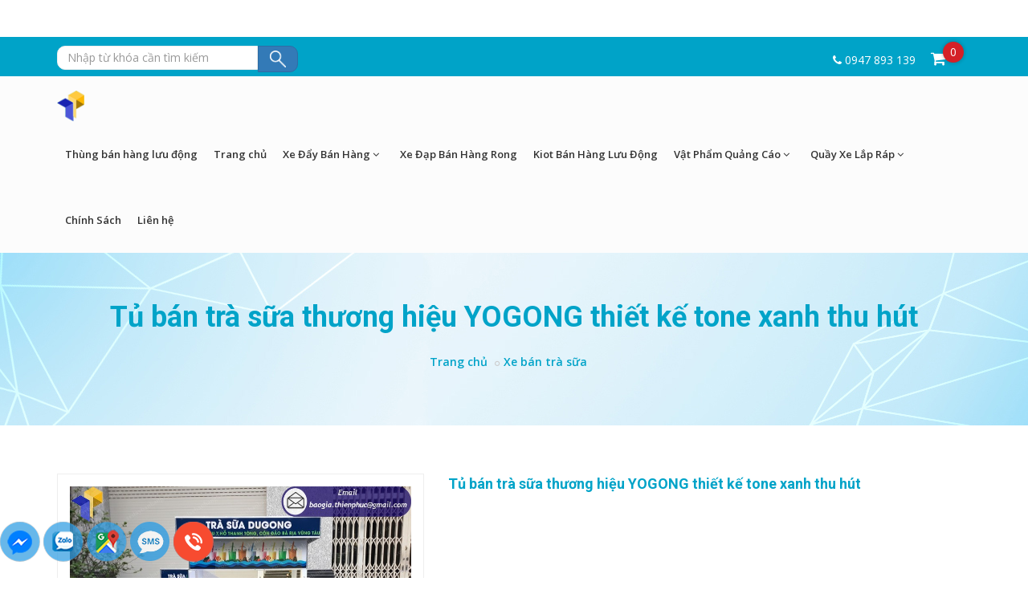

--- FILE ---
content_type: text/html; charset=UTF-8
request_url: https://xebantrasua.com/tu-ban-tra-sua-thuong-hieu-yogong-thiet-ke-tone-xanh-thu-hut
body_size: 19931
content:
<!DOCTYPE html>
<html dir="ltr" lang="en">
<head>
<meta name="adx:sections" content="https://xebantrasua.com/">
<meta http-equiv="content-type" content="text/html">
<meta charset="utf-8">
<meta http-equiv="X-UA-Compatible" content="IE=edge">
<meta name="viewport" content="width=device-width, initial-scale=1">
<meta name="description" content="Thiên Phúc chuyên sản xuất xe trà sữa đường đen ,xe trà sữa trân châu đường đen ,xe trà sữa nhà làm ,xe trà sữa zipper ,xe trà sữa đẹp, tủ bán trà sữa giá rẻ">
<meta name="keywords" content="bán xe trà sữa giá rẻ ,bán xe trà sữa giá bao nhiêu ,bán xe trà sữa mua ở đâu ,bán xe trà sữa hcm ,bán xe trà sữa quận 1 ,bán xe trà sữa quận 1 ,bán xe trà sữa quận 10 ,bán xe trà sữa quận 11">
<meta property="og:type" content="website">
<meta property="og:description" content="Thiên Phúc chuyên sản xuất xe trà sữa đường đen ,xe trà sữa trân châu đường đen ,xe trà sữa nhà làm ,xe trà sữa zipper ,xe trà sữa đẹp, tủ bán trà sữa giá rẻ">
<meta property="og:url" content=" https://xebantrasua.com/tu-ban-tra-sua-thuong-hieu-yogong-thiet-ke-tone-xanh-thu-hut ">
<meta property="og:site_name" content="Tủ bán trà sữa thương hiệu YOGONG thiết kế tone xanh thu hút">
<meta property="og:title" content="Tủ bán trà sữa thương hiệu YOGONG thiết kế tone xanh thu hút" />
<meta property="og:image" content="https://xebantrasua.com/upload/products/xe-day-ban-tra-sua-dep1561717461kyAk7.jpg" />
<link rel="shortcut icon" href="https://xebantrasua.com/favicon.ico" type="image/x-icon">
  <!-- Load Facebook SDK for JavaScript -->
<div id="fb-root">&nbsp;</div>
<script>
  window.fbAsyncInit = function() {
    FB.init({
      xfbml            : true,
      version          : 'v3.3'
    });
  };

  (function(d, s, id) {
  var js, fjs = d.getElementsByTagName(s)[0];
  if (d.getElementById(id)) return;
  js = d.createElement(s); js.id = id;
  js.src = 'https://connect.facebook.net/en_US/sdk/xfbml.customerchat.js';
  fjs.parentNode.insertBefore(js, fjs);
}(document, 'script', 'facebook-jssdk'));</script><!-- Your customer chat code -->

<div attribution="setup_tool" class="fb-customerchat" logged_in_greeting="Chào bạn, Thiên Phúc rất mong được tư vấn cho bạn!!!" logged_out_greeting="Chào bạn, Thiên Phúc rất mong được tư vấn cho bạn!!!" page_id="307576529654881" theme_color="#ff7e29">&nbsp;</div>
<meta name="google-site-verification" content="-SuUhczvU4IjvGIY3HFoUdAC95LObmoEv7KjYmdoUAQ" /><meta name="google-site-verification" content="X7xil7AB4bQNxJ3sS718vfBHkaFVihgqAnFl5btNPCE" />
<title>
    Tủ bán trà sữa thương hiệu YOGONG thiết kế tone xanh thu hút</title>

<link href="https://fonts.googleapis.com/css?family=Roboto:300,400,500,700" rel="stylesheet">

<!-- Favicon and Touch Icons 
<link href="https://xebantrasua.com/assets/images/favicon.ico" rel="shortcut icon" type="image/png">
<link href="https://xebantrasua.com/assets/images/apple-touch-icon.png" rel="icon">
<link href="https://xebantrasua.com/assets/images/apple-touch-icon-72x72.png" rel="icon" sizes="72x72">
<link href="https://xebantrasua.com/assets/images/apple-touch-icon-114x114.png" rel="icon" sizes="114x114">
<link href="https://xebantrasua.com/assets/images/apple-touch-icon-144x144.png" rel="icon" sizes="144x144">
-->
<!-- Stylesheet -->
<link href="https://xebantrasua.com/assets/css/bootstrap.min.css" rel="stylesheet" type="text/css">
<link href="https://xebantrasua.com/assets/css/jquery-ui.min.css" rel="stylesheet" type="text/css">
<link href="https://xebantrasua.com/assets/css/animate.css" rel="stylesheet" type="text/css">
<link href="https://xebantrasua.com/assets/css/css-plugin-collections.css" rel="stylesheet"/>
<!-- CSS | prettyPhoto -->
<link id="prettyPhoto" href="https://xebantrasua.com/assets/css/prettyPhoto.css" rel="stylesheet"/>
<!-- CSS | magiczoomplus -->
<link id="prettyPhoto" href="https://xebantrasua.com/assets/magiczoomplus/magiczoomplus.css" rel="stylesheet"/>
<!-- CSS | menuzord megamenu skins -->
<link id="menuzord-menu-skins" href="https://xebantrasua.com/assets/css/menuzord-skins/menuzord-boxed.css" rel="stylesheet"/>
<!-- CSS | Main style file -->
<link href="https://xebantrasua.com/assets/css/style-main.css?v=1" rel="stylesheet" type="text/css">
<!-- CSS | Preloader Styles -->
<link href="https://xebantrasua.com/assets/css/preloader.css" rel="stylesheet" type="text/css">
<!-- CSS | Custom Margin Padding Collection -->
<link href="https://xebantrasua.com/assets/css/custom-bootstrap-margin-padding.css" rel="stylesheet" type="text/css">
<!-- CSS | Responsive media queries -->
<link href="https://xebantrasua.com/assets/css/responsive.css" rel="stylesheet" type="text/css">
<!-- CSS | Style css. This is the file where you can place your own custom css code. Just uncomment it and use it. -->
<!-- <link href="https://xebantrasua.com/assets/css/style.css" rel="stylesheet" type="text/css"> -->

<!-- Revolution Slider 5.x CSS settings -->
<link href="https://xebantrasua.com/assets/js/revolution-slider/css/settings.css" rel="stylesheet" type="text/css"/>
<link href="https://xebantrasua.com/assets/js/revolution-slider/css/layers.css" rel="stylesheet" type="text/css"/>
<link href="https://xebantrasua.com/assets/js/revolution-slider/css/navigation.css" rel="stylesheet" type="text/css"/>

<!-- CSS | Theme Color -->
<link href="https://xebantrasua.com/assets/css/colors/theme-skin-blue.css" rel="stylesheet" type="text/css">

<!-- external javascripts -->

<script src="https://xebantrasua.com/assets/js/jquery-2.2.4.min.js"></script>
<script src="https://xebantrasua.com/assets/js/jquery-ui.min.js"></script>
<script src="https://xebantrasua.com/assets/js/bootstrap.min.js"></script>
<script src="https://xebantrasua.com/assets/js/jquery.prettyPhoto.min.js"></script>
<script type="text/javascript" src="https://xebantrasua.com/assets/magiczoomplus/magiczoomplus.js"></script>
<script type="text/javascript" charset="utf-8">
  $(document).ready(function(){
    $("a[rel^='prettyPhoto']").prettyPhoto();
  });
</script>
<!-- JS | jquery plugin collection for this theme -->
<script src="https://xebantrasua.com/assets/js/jquery-plugin-collection.js"></script>

<!-- Revolution Slider 5.x SCRIPTS -->
<script src="https://xebantrasua.com/assets/js/revolution-slider/js/jquery.themepunch.tools.min.js"></script>
<script src="https://xebantrasua.com/assets/js/revolution-slider/js/jquery.themepunch.revolution.min.js"></script>

<!-- HTML5 shim and Respond.js for IE8 support of HTML5 elements and media queries -->
<!-- WARNING: Respond.js doesn't work if you view the page via file:// -->
<!--[if lt IE 9]>
  <script src="https://oss.maxcdn.com/html5shiv/3.7.2/html5shiv.min.js"></script>
  <script src="https://oss.maxcdn.com/respond/1.4.2/respond.min.js"></script>
<![endif]-->
<div id="fb-root"></div>
<script>
    (function(d, s, id) {
      var js, fjs = d.getElementsByTagName(s)[0];
      if (d.getElementById(id)) return;
      js = d.createElement(s); js.id = id;
      js.src = 'https://connect.facebook.net/vi_VN/sdk.js#xfbml=1&version=v2.12&appId=';
      fjs.parentNode.insertBefore(js, fjs);
    }(document, 'script', 'facebook-jssdk'));
</script>
<script src="https://sp.zalo.me/plugins/sdk.js"></script></head>
<body class="has-side-panel side-panel-right fullwidth-page side-push-panel">

<div class="body-overlay"></div>
<div id="side-panel" class="dark" data-bg-img="">
  <div class="side-panel-wrap">
    <div id="side-panel-trigger-close" class="side-panel-trigger"><a href="" title="" alt=""><i class="pe-7s-close font-36"></i></a></div>
    <a href="javascript:void(0)"><img src="https://xebantrasua.com/upload/sliders/logo-thien-phuc1543215936ywMGR.png" title="Logo Thiên Phúc" alt="Logo Thiên Phúc"></a>
    <div class="side-panel-nav mt-30">
      <div class="widget no-border">
        <nav>
  <ul class="nav nav-list">
          
        <li><a href="https://xebantrasua.com/thung-ban-hang-luu-dong">Thùng bán hàng lưu động</a></li>
        
                
        <li><a href="https://xebantrasua.com/">Trang chủ</a></li>
        
                
        <li><a class="tree-toggler nav-header">Xe Đẩy Bán Hàng  <i class="fa fa-angle-down"></i></a><ul class="nav nav-list tree"><li><a class="tree-toggler nav-header">Xe Bán Nước  <i class="fa fa-angle-down"></i></a><ul class="nav nav-list tree"><li><a href="https://xebantrasua.com/xe-ban-tra-sua">Xe bán trà sữa</a></li><li><a href="https://xebantrasua.com/xe-ban-sinh-to">Xe bán sinh tố-nước ép</a></li><li><a href="https://xebantrasua.com/xe-ban-ca-phe">Xe Bán Cà Phê</a></li><li><a href="https://xebantrasua.com/xe-ban-nuoc-sam">Xe bán nước sâm</a></li><li><a href="https://xebantrasua.com/xe-ban-nuoc-cam">Xe Bán Nước Cam</a></li><li><a href="https://xebantrasua.com/xe-ban-sua-dau-nanh">Xe bán sữa đậu nành</a></li><li><a href="https://xebantrasua.com/xe-ban-tra-cay">Xe Bán Trái Cây</a></li><li><a href="https://xebantrasua.com/xe-ban-kem">Xe Bán Kem</a></li></ul></li><li><a class="tree-toggler nav-header">Xe Bán Thức Ăn  <i class="fa fa-angle-down"></i></a><ul class="nav nav-list tree"><li><a href="https://xebantrasua.com/xe-ban-banh-mi">Xe Bán Bánh Mì</a></li><li><a href="https://xebantrasua.com/xe-ban-xoi">Xe Bán Xôi</a></li><li><a href="https://xebantrasua.com/xe-ban-xien-que">Xe Bán Xiên Que</a></li><li><a href="https://xebantrasua.com/xe-ban-ga-ran">Xe Bán Gà Rán</a></li><li><a href="https://xebantrasua.com/xe-ban-vit-quay">Xe Bán Vịt Quay</a></li><li><a href="https://xebantrasua.com/xe-ban-hu-tieu-pho">Xe Bán Hủ Tiếu - Phở</a></li><li><a href="https://xebantrasua.com/xe-ban-ca-vien-chien">Xe Bán Cá Viên Chiên</a></li><li><a href="https://xebantrasua.com/xe-ban-khoai-tay-chien">Xe bán khoai tây chiên</a></li><li><a href="https://xebantrasua.com/xe-ban-khoai-lang-lac">Xe Bán Khoai Lang Lắc</a></li><li><a href="https://xebantrasua.com/xe-ban-com">Xe Bán Cơm</a></li><li><a href="https://xebantrasua.com/xe-ban-lau">Xe Bán Lẩu</a></li></ul></li></ul></li>
                
        <li><a href="https://xebantrasua.com/xe-dap-ban-hang-rong">Xe Đạp Bán Hàng Rong</a></li>
        
                
        <li><a href="https://xebantrasua.com/kiot-ban-hang-luu-dong">Kiot Bán Hàng Lưu Động</a></li>
        
                
        <li><a class="tree-toggler nav-header">Vật Phẩm Quảng Cáo  <i class="fa fa-angle-down"></i></a><ul class="nav nav-list tree"><li><a class="tree-toggler nav-header">Standee Quảng Cáo  <i class="fa fa-angle-down"></i></a><ul class="nav nav-list tree"><li><a href="https://xebantrasua.com/standee-chan-sat-chiu-gio">Standee chân sắt chịu gió</a></li><li><a href="https://xebantrasua.com/standee-khung-sat-2-mat">Standee khung sắt 2 mặt</a></li><li><a href="https://xebantrasua.com/standee-chan-xep-chu-a">Standee chân xếp chữ A</a></li><li><a href="https://xebantrasua.com/standee-mo-hinh-quang-cao">Standee Mô Hình Quảng Cáo</a></li><li><a href="https://xebantrasua.com/standee-x-chiu-gio">Standee X Chịu Gió</a></li></ul></li><li><a href="https://xebantrasua.com/du-quang-cao-ngoai-troi">Dù Quảng Cáo Ngoài Trời</a></li><li><a href="https://xebantrasua.com/o-du-cam-tay">Ô Dù Cầm Tay</a></li><li><a href="https://xebantrasua.com/khay-inox-dung-thuc-pham">Khay Inox Đựng Thực Phẩm</a></li><li><a href="https://xebantrasua.com/vong-quay-trung-thuong-may-man">Vòng Quay Trúng Thưởng May Mắn</a></li></ul></li>
                
        <li><a class="tree-toggler nav-header">Quầy Xe Lắp Ráp  <i class="fa fa-angle-down"></i></a><ul class="nav nav-list tree"><li><a href="https://xebantrasua.com/booth-sampling-nhua">Booth sampling nhựa</a></li><li><a href="https://xebantrasua.com/quay-sampling-sat">Quầy sampling sắt</a></li><li><a href="https://xebantrasua.com/xe-ban-hang-lap-rap">Xe bán hàng lắp ráp</a></li></ul></li>
                
        <li><a href="https://xebantrasua.com/chinh-sach">Chính Sách</a></li>
        
                
        <li><a href="https://xebantrasua.com/lien-he">Liên hệ</a></li>
        
            </ul>
 
</nav>
        
      </div>
    </div>
    <div class="clearfix"></div>
    <div class="side-panel-widget mt-30">
      <div class="widget no-border">
        <ul>
          <li class="font-14 mb-5"> <i class="fa fa-phone text-theme-colored"></i> <aclass="text-gray">0947 893 139</a> </li>
          <li class="font-14 mb-5"> <i class="fa fa-envelope-o text-theme-colored"></i> <a href="mail:baogia.thienphuc@gmail.com" class="text-gray">baogia.thienphuc@gmail.com</a> </li>
        </ul>
      </div>
      <div class="widget">
        <ul class="styled-icons icon-dark icon-theme-colored icon-sm">\

                      <li><a href="9"><i class="fa fa-facebook" aria-hidden="true"></i></a></li>
          
                      <li><a href="6"><i class="fa fa-twitter" aria-hidden="true"></i></a></li>
          
                      <li><a href="7"><i class="fa fa-google-plus" aria-hidden="true"></i></a></li>
          
                      <li><a href="3"><i class="fa fa-pinterest-p" aria-hidden="true"></i></a></li>
          
                      <li><a href="5"><i class="fa fa-linkedin" aria-hidden="true"></i></a></li>
          
        </ul>
      </div>
    </div>
  </div>
</div>
<style>
#search-form input{height:30px;width:250px;border-radius:10px 0 0 10px;margin-top:-5px;}
#search-form button{padding:5px;width:50px;border-radius:0 10px 10px 0;margin-top:-5px;}
</style>
<!-- Header -->
<header id="header" class="header">
    <div class="header-top bg-theme-colored sm-text-center">
      <div class="container">
        <div class="row">
          <div class="col-md-5">
            <div class="widget no-border m-0">
              <form id="search-form" action="https://xebantrasua.com/search" method="GET">
                <div style="float:left;">
                  <input type="text" class="form-control" name="query" placeholder="Nhập từ khóa cần tìm kiếm" required="">
                </div>
                <div style="float:left;">
                  <button type="summit" class="btn btn-primary btn-checkout ladda-button" data-style="zoom-in">
                    <img src="https://xebantrasua.com/assets/images/magnifier.png" width="20px;">
                  </button>
                </div>
              </form>
            </div>
          </div>
          <div class="col-md-7">
            <div class="widget no-border m-0">
              <ul class="list-inline pull-right flip sm-pull-none sm-text-center mt-5">
                <li class="m-0 pl-10 pr-10"> <i class="fa fa-phone text-white"></i> <a class="text-white">0947 893 139</a> </li>
                <li>
                  <div class="kode_eco_social_icons">
                      <div class="kode_eco_buy_item">
                          <a href="/thanh-toan" id="no-active-btn-shopping">
                              <i class="fa fa-shopping-cart"></i><sub>0</sub>
                          </a>
                      </div>
                  </div>
                </li>
              </ul>
            </div>
          </div>
        </div>
      </div>
    </div>
    <div class="header-nav">
      <div class="header-nav-wrapper navbar-scrolltofixed bg-lightest">
        <div class="container">
          <nav id="menuzord-right" class="menuzord blue bg-lightest">
                        <a class="menuzord-brand pull-left flip" href="/" title="Logo Thiên Phúc" alt="Logo Thiên Phúc">
              <img  src="https://xebantrasua.com/upload/sliders/logo-thien-phuc1543215936ywMGR.png" title="Logo Thiên Phúc" alt="Logo Thiên Phúc">
            </a>
            <ul class="menuzord-menu">
			<li>

            <a href="https://xebantrasua.com/thung-ban-hang-luu-dong" title="Thùng bán hàng lưu động">Thùng bán hàng lưu động</a>

            
        </li>
	    		<li>

            <a href="https://xebantrasua.com/" title="Trang chủ">Trang chủ</a>

            
        </li>
	    		<li>

            <a href="https://xebantrasua.com/xe-day-ban-hang" title="Xe Đẩy Bán Hàng">Xe Đẩy Bán Hàng</a>

            				<ul class="dropdown"><li> <a href="https://xebantrasua.com/xe-ban-nuoc" class="" title="Xe Bán Nước">Xe Bán Nước</a><ul class="dropdown"><li> <a href="https://xebantrasua.com/xe-ban-tra-sua" class="" title="Xe bán trà sữa">Xe bán trà sữa</a></li><li> <a href="https://xebantrasua.com/xe-ban-sinh-to" class="" title="Xe bán sinh tố-nước ép">Xe bán sinh tố-nước ép</a></li><li> <a href="https://xebantrasua.com/xe-ban-ca-phe" class="" title="Xe Bán Cà Phê">Xe Bán Cà Phê</a></li><li> <a href="https://xebantrasua.com/xe-ban-nuoc-sam" class="" title="Xe bán nước sâm">Xe bán nước sâm</a></li><li> <a href="https://xebantrasua.com/xe-ban-nuoc-cam" class="" title="Xe Bán Nước Cam">Xe Bán Nước Cam</a></li><li> <a href="https://xebantrasua.com/xe-ban-sua-dau-nanh" class="" title="Xe bán sữa đậu nành">Xe bán sữa đậu nành</a></li><li> <a href="https://xebantrasua.com/xe-ban-tra-cay" class="" title="Xe Bán Trái Cây">Xe Bán Trái Cây</a></li><li> <a href="https://xebantrasua.com/xe-ban-kem" class="" title="Xe Bán Kem">Xe Bán Kem</a></li></ul></li><li> <a href="https://xebantrasua.com/xe-ban-thuc-an" class="" title="Xe Bán Thức Ăn">Xe Bán Thức Ăn</a><ul class="dropdown"><li> <a href="https://xebantrasua.com/xe-ban-banh-mi" class="" title="Xe Bán Bánh Mì">Xe Bán Bánh Mì</a></li><li> <a href="https://xebantrasua.com/xe-ban-xoi" class="" title="Xe Bán Xôi">Xe Bán Xôi</a></li><li> <a href="https://xebantrasua.com/xe-ban-xien-que" class="" title="Xe Bán Xiên Que">Xe Bán Xiên Que</a></li><li> <a href="https://xebantrasua.com/xe-ban-ga-ran" class="" title="Xe Bán Gà Rán">Xe Bán Gà Rán</a></li><li> <a href="https://xebantrasua.com/xe-ban-vit-quay" class="" title="Xe Bán Vịt Quay">Xe Bán Vịt Quay</a></li><li> <a href="https://xebantrasua.com/xe-ban-hu-tieu-pho" class="" title="Xe Bán Hủ Tiếu - Phở">Xe Bán Hủ Tiếu - Phở</a></li><li> <a href="https://xebantrasua.com/xe-ban-ca-vien-chien" class="" title="Xe Bán Cá Viên Chiên">Xe Bán Cá Viên Chiên</a></li><li> <a href="https://xebantrasua.com/xe-ban-khoai-tay-chien" class="" title="Xe bán khoai tây chiên">Xe bán khoai tây chiên</a></li><li> <a href="https://xebantrasua.com/xe-ban-khoai-lang-lac" class="" title="Xe Bán Khoai Lang Lắc">Xe Bán Khoai Lang Lắc</a></li><li> <a href="https://xebantrasua.com/xe-ban-com" class="" title="Xe Bán Cơm">Xe Bán Cơm</a></li><li> <a href="https://xebantrasua.com/xe-ban-lau" class="" title="Xe Bán Lẩu">Xe Bán Lẩu</a></li></ul></li></ul>            
        </li>
	    		<li>

            <a href="https://xebantrasua.com/xe-dap-ban-hang-rong" title="Xe Đạp Bán Hàng Rong">Xe Đạp Bán Hàng Rong</a>

            
        </li>
	    		<li>

            <a href="https://xebantrasua.com/kiot-ban-hang-luu-dong" title="Kiot Bán Hàng Lưu Động">Kiot Bán Hàng Lưu Động</a>

            
        </li>
	    		<li>

            <a href="https://xebantrasua.com/vat-pham-quang-cao" title="Vật Phẩm Quảng Cáo">Vật Phẩm Quảng Cáo</a>

            				<ul class="dropdown"><li> <a href="https://xebantrasua.com/standee-quang-cao" class="" title="Standee Quảng Cáo">Standee Quảng Cáo</a><ul class="dropdown"><li> <a href="https://xebantrasua.com/standee-chan-sat-chiu-gio" class="" title="Standee chân sắt chịu gió">Standee chân sắt chịu gió</a></li><li> <a href="https://xebantrasua.com/standee-khung-sat-2-mat" class="" title="Standee khung sắt 2 mặt">Standee khung sắt 2 mặt</a></li><li> <a href="https://xebantrasua.com/standee-chan-xep-chu-a" class="" title="Standee chân xếp chữ A">Standee chân xếp chữ A</a></li><li> <a href="https://xebantrasua.com/standee-mo-hinh-quang-cao" class="" title="Standee Mô Hình Quảng Cáo">Standee Mô Hình Quảng Cáo</a></li><li> <a href="https://xebantrasua.com/standee-x-chiu-gio" class="" title="Standee X Chịu Gió">Standee X Chịu Gió</a></li></ul></li><li> <a href="https://xebantrasua.com/vong-quay-trung-thuong-may-man" class="" title="Vòng Quay Trúng Thưởng May Mắn">Vòng Quay Trúng Thưởng May Mắn</a></li><li> <a href="https://xebantrasua.com/du-quang-cao-ngoai-troi" class="" title="Dù Quảng Cáo Ngoài Trời">Dù Quảng Cáo Ngoài Trời</a></li><li> <a href="https://xebantrasua.com/o-du-cam-tay" class="" title="Ô Dù Cầm Tay">Ô Dù Cầm Tay</a></li><li> <a href="https://xebantrasua.com/khay-inox-dung-thuc-pham" class="" title="Khay Inox Đựng Thực Phẩm">Khay Inox Đựng Thực Phẩm</a></li></ul>            
        </li>
	    		<li>

            <a href="https://xebantrasua.com/quay-ban-hang-luu-dong" title="Quầy Xe Lắp Ráp">Quầy Xe Lắp Ráp</a>

            				<ul class="dropdown"><li> <a href="https://xebantrasua.com/booth-sampling-nhua" class="" title="Booth sampling nhựa">Booth sampling nhựa</a></li><li> <a href="https://xebantrasua.com/quay-sampling-sat" class="" title="Quầy sampling sắt">Quầy sampling sắt</a></li><li> <a href="https://xebantrasua.com/xe-ban-hang-lap-rap" class="" title="Xe bán hàng lắp ráp">Xe bán hàng lắp ráp</a></li></ul>            
        </li>
	    		<li>

            <a href="https://xebantrasua.com/chinh-sach" title="Chính Sách">Chính Sách</a>

            
        </li>
	    		<li>

            <a href="https://xebantrasua.com/lien-he" title="Liên hệ">Liên hệ</a>

            
        </li>
	    </ul>
          </nav>
        </div>
      </div>
    </div>
</header>
  <!-- HEADER -->
<style type="text/css">
.woocommerce #content div.product div.images,.woocommerce div.product div.images,.woocommerce-page #content div.product div.images,.woocommerce-page div.product div.images { width:100%; border:0; }
.woocommerce div.product form.cart .button { vertical-align:middle; float:left; line-height:13px; height:35px !important; min-height:20px; margin-left:12px; }
.woocommerce div.product .woocommerce-tabs .panel { border:0; padding:0 30px; }
.woocommerce div.product .woocommerce-tabs ul.tabs { margin-bottom:0; padding-bottom:0; }
.woocommerce-tabs.wc-tabs-wrapper { border-radius:4px; border:1px solid #e5e5e5; position:relative; }
ul.tabs.wc-tabs { position:absolute; top:-18px; left:30px; }
.product-detail { border:0; }
section#content { padding-top:0; }
.woocommerce div.product .product_title { font-size:30px; font-weight:bold; color:#14a313; }
.product-detail .detail-info .detail-qty .input-text.qty { border:none; height:30px; background:transparent; }
.entry-summary .price-box { font-weight:600; }
span.special-price { margin-right:10px; }
.product-detail .woocommerce-product-details__short-description { color:#555; margin:0; line-height:24px; clear:both; margin-top:10px; overflow:hidden; }
.summary.entry-summary p {
    width: 100%;
    padding: 0;
    margin: 0;
    float: none;
    font-size: 14px;
    color: #666;
}span.special-price span#price { font-weight:bold; color:#e35125 !important; font-size:23px; }
.product-detail .detail-info .price { margin:0 0 7px; color:#999; }
.detail-info .info-extra { margin-bottom:10px; }
.desc { color:#555; margin:0; line-height:24px; }
.detail-info .info-extra label { font-weight:400; margin:0; min-width:100px; display:block; float:left; }
.detail-info .info-extra a.silver { margin:0 6px; }
.wcvendor-sold-by-meta { display:inline-flex; }
.wrap-qty-extra { padding:5px 0; }
.widget-attribute { border:1px dashed #7abf18; padding:1em; font-weight:500; font-size:13px; margin:10px 0; border-radius:2px; background:#5cb85c14; }
.attribute-group { width:100%; margin-bottom:10px; line-height:35px; }
.attribute-group:last-child { margin-bottom:0; }
.attribute-group span.attribute-name { float:left; width:100px; }
.attribute-group select { max-width:134px; line-height:35px; min-height:35px; border-radius:2px; padding:0 10px; height:35px; }
.product-price { font-size:14px; font-weight:600; color:#e35125; margin-top:2px; }
.special-price.d-inline-block {}
.item-product .product-extra-link { margin-top:0; }
.product-title { margin:0 0 0; font-size:14px; overflow:hidden; text-overflow:ellipsis; white-space:normal; }
span.woocommerce-Price-amount.amount { font-size:15px; color:#e35125 !important; }
.old-price.d-inline-block {}
.old-price.d-inline-block span.woocommerce-Price-amount.amount { font-size:14px; /*color:#a0a0a0 !important;*/ text-decoration:line-through; display:inline-block; margin-top:2px; margin-left:1px; }
.related-product { clear:both; }
.related-product h3 b { color:#7abf18; text-transform:uppercase; font-size:19px; }
.related-product .group-navi .owl-buttons { position:absolute; right:15px; top:-23px; width:63px; }
.section.section-service { clear:both; }
.woocommerce div.product .woocommerce-tabs ul.tabs li a { font-weight:600; line-height:33px; color:#7abf18; text-transform:inherit; font-size:14px; }
.group-info .group-elm { width:45%; display:inline-block; }
.eco_banner.eco_inner_page_banner.header-style-1 { margin-bottom:0; }
section#content { padding-top:0; background:#f4f4f4; }
.content-shop { background:#fff; padding-top:30px; padding:30px 20px 0; }
.woocommerce-product-gallery { border:1px solid #f4f4f4 !important; overflow:hidden !important; box-sizing:border-box; padding:0 !important; }
.gallery-control { font-size:0; text-align:center; overflow:hidden; margin:0; border-top:1px solid #f4f4f4; padding:10px 5px; }
.detail-gallery {
    margin-right: 4px;
}
h1.product_title.entry-title {
    padding: 0;
    margin: 0;
    font-size: 18px;
    margin-bottom:10px;
}.multi-row-clearfix .col-md-4:nth-child(3n + 4) {
    clear: left;
}.product-title {
    margin: 0 0 0;
    font-size: 14px;
    overflow: hidden;
    text-overflow: ellipsis;
    white-space: normal;
}a.button.product_type_simple.add_to_cart_button.mb-ajax_add_to_cart {
    display: inline-block;
    height: 36px;
    line-height: 36px;
    border-radius: 18px;
    text-align: center;
    position: relative;
    width: auto;
    padding: 0 20px;
    color: #fff;
    border: none;
    background: #66cc33;
    font-size: 14px;
    font-weight: 400;
    margin-top: 2px;
}.amount {
    font-size: 15px;
    font-weight: 500;
    color: #e35125 !important;
}.old-price.d-inline-block span.woocommerce-Price-amount.amount {
    font-size: 14px;
    /*color: #a0a0a0 !important;*/
    text-decoration: line-through;
    display: inline-block;
    margin-top: 2px;
    margin-left: 1px;
}.product-info {
    padding-top: 20px;
}.product-price * {
    display: inline-block;
}

.quantity.buttons_added {
    float: left;
}

form.cart {
    overflow: hidden;
    display: inline-block;
}

button.button.product_type_simple.add_to_cart_button.mb-ajax_add_to_cart:hover {
    background: #fff;
    color: red;
    border-color: #00a3c8;
    color: #00a3c8;
}button.button.product_type_simple.add_to_cart_button.mb-ajax_add_to_cart {
    background: #00a3c8;
    color: #fff;
    border: 0;
    border: 1px solid #00a3c8;
    padding: 0 10px;
    margin-top: 10px;
    transition: all 0.2s;
    border-radius: 2px;
    float: left;
    margin: 0;
    height: 40px;
    line-height: 30px;
    margin-left: 10px;
}
.wrap-qty-extra {
    margin: 15px 0;
    padding: 0;
    border-bottom: 1px dashed #e5e5e5;
    border-top: 1px dashed #e5e5e5;
    height: 63px;
}
.quantity {
    display: inline-block;
    margin-right: .8571em;
    position: relative;
    width: 4.1429em;
    vertical-align: top;
}
.quantity .minus{
    bottom: 0;
}
.quantity .plus{
    top: 0;
}
.quantity .plus,.quantity .minus{
    background: none repeat scroll 0 0 transparent;
    border: 1px solid #ccc;
    border-radius: 3px;
    height: 18px;
    left: 2.8571em;
    line-height: 1;
    outline: medium none;
    padding: 0;
    position: absolute;
    width: 18px;
} .quantity .qty{
    -moz-appearance: textfield;
    border: 1px solid #ccc;
    height: 41px;
    padding-left: 0;
    padding-right: 0;
    text-align: center;
    width: 40px;
}
.title-related{color:#00a3c8;margin-bottom:  30px}
</style>
<!-- Start main-content -->
<div class="main-content">
  <!-- Section: inner-header -->
  <section class="inner-header bg-header-title">
    <div class="container pt-40 pb-40">
      <!-- Section Content -->
      <div class="section-content">
        <div class="row">
          <div class="col-md-12 text-center">
            <h2 class="title">Tủ bán trà sữa thương hiệu YOGONG thiết kế tone xanh thu hút</h2>
            <ol class="breadcrumb text-center text-black mt-10 white">
              <li><a href="/" title="trang chủ">Trang chủ</a></li>
                            <li class="active text-theme-colored"><a class="bread-link bread-home" href="xe-ban-tra-sua" title="Xe bán trà sữa">Xe bán trà sữa</a></li>
                            <!--<li class="active text-theme-colored"><strong class="bread-current bread-180"></strong></li>-->
            </ol>
          </div>
        </div>
      </div>
    </div>
  </section>

  <section class="section-bg">
    <div class="container">
      <div class="section-content">
        <div class="row">
          <div class="product mb-0 pb-0">
            <div class="col-md-5">
                            <div class="product-image">
                <div class="modal-tab">
                    <div class="product-details-large tab-content">
                                                    <div class="tab-pane active" id="image-0">
                              <a href="https://xebantrasua.com/upload/products/xe-day-ban-tra-sua-dep1561717461kyAk7.jpg" class="MagicZoom">
                                <img src="https://xebantrasua.com/upload/products/xe-day-ban-tra-sua-dep1561717461kyAk7.jpg" alt="xe bán trà sữa đẹp" title="xe bán trà sữa đẹp" />
                              </a>
                            </div>
                                                    <div class="tab-pane " id="image-1">
                              <a href="https://xebantrasua.com/upload/products/xe-day-ban-hang-luu-dong1561717461Kat2Q.jpg" class="MagicZoom">
                                <img src="https://xebantrasua.com/upload/products/xe-day-ban-hang-luu-dong1561717461Kat2Q.jpg" alt="xe đẩy bán hàng lưu động" title="xe đẩy bán hàng lưu động" />
                              </a>
                            </div>
                                                    <div class="tab-pane " id="image-2">
                              <a href="https://xebantrasua.com/upload/products/xe-ban-tra-sua-gia-re15617174616Zgst.jpg" class="MagicZoom">
                                <img src="https://xebantrasua.com/upload/products/xe-ban-tra-sua-gia-re15617174616Zgst.jpg" alt="xe bán trà sữa giá rẻ" title="xe bán trà sữa giá rẻ" />
                              </a>
                            </div>
                                                
                    </div>
                    <div class="product-details-small quickview-active owl-carousel">
                                                    <a class="active" href="#image-0">
                                <img src="https://xebantrasua.com/upload/products/xe-day-ban-tra-sua-dep1561717461kyAk7.jpg " alt="xe bán trà sữa đẹp" title="xe bán trà sữa đẹp" />
                            </a>
                                                    <a class="active" href="#image-1">
                                <img src="https://xebantrasua.com/upload/products/xe-day-ban-hang-luu-dong1561717461Kat2Q.jpg " alt="xe đẩy bán hàng lưu động" title="xe đẩy bán hàng lưu động" />
                            </a>
                                                    <a class="active" href="#image-2">
                                <img src="https://xebantrasua.com/upload/products/xe-ban-tra-sua-gia-re15617174616Zgst.jpg " alt="xe bán trà sữa giá rẻ" title="xe bán trà sữa giá rẻ" />
                            </a>
                                                
                    </div>
                </div>
              </div>
                          </div>
            <div class="col-md-7">
              <div class="summary entry-summary detail-info">
               <h1 class="product_title entry-title text-color-blue">Tủ bán trà sữa thương hiệu YOGONG thiết kế tone xanh thu hút</h1>
                                    <div class="group-elm hide">
                    <span> 
                      <label class="d-block"><span>Mã sản phẩm: </span> CODE</label>  
                    </span>
                  </div>
                                                       <div class="woocommerce-product-details__short-description">
                      <p><iframe allow="accelerometer; autoplay; clipboard-write; encrypted-media; gyroscope; picture-in-picture" allowfullscreen="" frameborder="0" height="250" src="https://www.youtube.com/embed/JpNrS3fTvKE" title="YouTube video player" width="400"></iframe></p>

<p>&nbsp;</p>

<p>&nbsp;</p>

<p><strong>T&ecirc;n Sản Phẩm: Xe b&aacute;n tr&agrave; sữa DUGONG</strong><br />
M&atilde; Sản Phẩm:<span style="color:#e74c3c;"><strong>XDALU251</strong></span><br />
K&iacute;ch Thước: W120 x H200cm<br />
Quy C&aacute;ch Kỹ Thuật:<br />
Chất liệu: To&agrave;n bộ khung sắt ốp t&ocirc;n sơn trắng,mặt b&agrave;n inox<br />
Sắt vu&ocirc;ng 30mm m&atilde; kẽm chống gỉ<br />
K&iacute;ch thước mặt xe: Ngang 1,2m x s&acirc;u 0,6m x cao 0.87m<br />
B&aacute;nh xe: Đường k&iacute;nh 19cm, chịu được sức nặng 300kg<br />
Tiện &iacute;ch của xe:<br />
Đ&egrave;n 2U si&ecirc;u s&aacute;ng, hộp đ&egrave;n ốp nổi mica 40 x 60cm,&nbsp;<br />
Bảng menu trước xe( W120 x H30cm) v&agrave; 1 bảng menu b&ecirc;n h&ocirc;ng xe ( W30 x H50cm)<br />
2 kệ ly ph&iacute;a trước xe, 1 bệ xếp d&agrave;i trước xe, 6 khay inox 304 đựng thạch ( 16 x 6,5 x 16cm) k&egrave;m nắp mica , ngăn đựng đồ rộng r&atilde;i<br />
Th&iacute;ch hợp b&aacute;n tr&agrave; sữa, sinh tố, c&agrave; ph&ecirc;, thức thức uống mang đi,thức ăn vặt&hellip;<br />
<br />
&nbsp;</p>                   </div>
                                <div class="group-info pt-10">
                                    <div class="group-elm">
                    <span> 
                      <label class="d-block"><span><i class="fa fa-eye" aria-hidden="true"></i> Số lượt xem: </span> 3670</label>  
                    </span>
                  </div>
                                    <div class="group-elm">
                    <span> 
                      <label class="d-block"><span>Đánh giá: </span>                      <span style="color: orange !important" class="fa fa-star checked"></span>
                                            <span style="color: orange !important" class="fa fa-star checked"></span>
                                            <span style="color: orange !important" class="fa fa-star checked"></span>
                                            <span style="color: orange !important" class="fa fa-star checked"></span>
                                            <span style="color: orange !important" class="fa fa-star checked"></span>
                      </label>  
                    </span>
                  </div>
                </div>

                <div class="info-sale">
                   <p><i class="fa fa-users lg-2"></i> 782 khách hàng đã mua sản phẩm này</p>
                </div>

               <div class="price-box">
                                  <span class="special-price">
                    <span class="price product-price" id="price" itemprop="price">
                      9,800,000 VNĐ
                    </span>
                  </span>
                                </div>

                
               <ul class="list-inline-block wrap-qty-extra hide">
                  <li>
                     <div class="mb_detail-qty">
                        <form class="cart-form-wrapper" action="#" method="post" enctype='multipart/form-data'>
                           <div class="quantity buttons_added">
                            <input type="button" class="minus" value="-">
                            <input type="number" size="4" class="input-text qty text" title="Qty" value="1" name="quantity" min="1" step="1">
                            <input type="button" class="plus" value="+">
                          </div>
                          
                           <button type="submit"  class="button product_type_simple add_to_cart_button mb-ajax_add_to_cart" data-code="code" data-url="https://xebantrasua.com/cart/addToCart/12/1/code" data-id="12"><i class="fa fa-shopping-cart"></i> Mua ngay</button>
                        </form>
                     </div>
                  </li>
               </ul>

               
                <div class="pt-20 pb-20">
                                      <a data-code="code" data-url="https://xebantrasua.com/cart/addToCart/12/1/code" class="buy-now mb-ajax_add_to_cart" data-id="12">Đặt Hàng</a>
                                  </div>
                <div class="mt-10">
                    <div >
                        <div class="zalo-share-button" data-href="https://xebantrasua.com/tu-ban-tra-sua-thuong-hieu-yogong-thiet-ke-tone-xanh-thu-hut" data-oaid="579745863508352884" data-layout="1" data-color="blue" data-customize=false></div>
                        <div class="section-content w-100">
                            <div class="fb-like" data-href="https://xebantrasua.com/tu-ban-tra-sua-thuong-hieu-yogong-thiet-ke-tone-xanh-thu-hut"
                                 data-layout="standard" data-action="like" data-size="small"
                                 data-show-faces="true" data-share="true"></div>
                        </div>
                    </div>
                </div>
             
            </div>
            <!-- .summary -->
            </div>
          </div>
        </div>
      </div>
    </div>
  </section>

      <section class="section-bg">
    <div class="container">
      <div class="row col-xs-full-width">
                          <div class="column column_container col-sm-12 col-lg-4 col-md-4 col-xs-12 pt-10 pb-10">
            <div class="vc_column-inner ">
              <div class="wpb_wrapper">
                <div class="item-service1 table  wow  animated animated" style="visibility: visible;">
                  <div class="service-icon">
                    <a onclick="return false;" target="_parent"><i class="fa fa fa-bus"></i></a>
                  </div>
                  <div class="service-info">
                    <h3 class="title18 text-color-blue">100% nguồn nguyên liệu chính hãng</h3>
                    <p class="desc">Được kiểm định nghiêm ngặt trước khi nhập kho, đảm bảo sản phẩm được sản xuất với chất lượng cao</p>
                  </div>
                </div>
              </div>
            </div>
          </div>
                                  <div class="column column_container col-sm-12 col-lg-4 col-md-4 col-xs-12 pt-10 pb-10">
            <div class="vc_column-inner ">
              <div class="wpb_wrapper">
                <div class="item-service1 table  wow  animated animated" style="visibility: visible;">
                  <div class="service-icon">
                    <a onclick="return false;" target="_parent"><i class="fa fa fa-bus"></i></a>
                  </div>
                  <div class="service-info">
                    <h3 class="title18 text-color-blue">Bản vẽ thiết kế hoàn thiện trong ngày</h3>
                    <p class="desc">Bản vẽ thiết kế được hoàn thiện trong vòng 12 – 24 giờ, thể hiện chính xác hình ảnh thương hiệu.</p>
                  </div>
                </div>
              </div>
            </div>
          </div>
                                  <div class="column column_container col-sm-12 col-lg-4 col-md-4 col-xs-12 pt-10 pb-10">
            <div class="vc_column-inner ">
              <div class="wpb_wrapper">
                <div class="item-service1 table  wow  animated animated" style="visibility: visible;">
                  <div class="service-icon">
                    <a onclick="return false;" target="_parent"><i class="fa fa fa-bus"></i></a>
                  </div>
                  <div class="service-info">
                    <h3 class="title18 text-color-blue">Đổi Trả Miễn Phí</h3>
                    <p class="desc">Được đổi trả miễn phí nếu mẫu mã, kiểu dáng, kích thước sản phẩm không đúng như bảng vẽ.</p>
                  </div>
                </div>
              </div>
            </div>
          </div>
                                                                                                                      </div>
    </div>
  </section>
  

<section class="section-bg" id="sapo-description">
  <div class="container container-ptb-0">
    <div class="section-content">
      <div class="row">
        <div class="col-md-12">
          <div class="horizontal-tab product-tab">
            <ul class="nav nav-tabs">
              <li class="active"><a href="#tab1" data-toggle="tab">Chi tiết sản phẩm</a></li>
            </ul>
                          <ul class="owl-carousel-1col top-50 full-img" data-nav="true">
                                                                        <li data-thumb="https://xebantrasua.com/upload/products/product_banners/xe-ban-hang-luu-dong-1561694868snb5x.jpg">
                      <a href="https://xebantrasua.com/upload/products/product_banners/xe-ban-hang-luu-dong-1561694868snb5x.jpg" data-lightbox="single-product">
                        <img src="https://xebantrasua.com/upload/products/product_banners/xe-ban-hang-luu-dong-1561694868snb5x.jpg" alt="xe bán hàng lưu động" title="xe bán hàng lưu động">
                      </a>
                    </li>
                              </ul>
                                      <div class="tab-content pb-50">
              <div class="tab-pane fade in active" id="tab1">
                  <div class="sapo"><p style="text-align: justify;">Mẫu xe đẩy b&aacute;n tr&agrave; sữa thương hiệu &ldquo;YOGONG&rdquo; đẹp, bắt mắt, thu h&uacute;t người xem. D&ograve;ng sản phẩm xe b&aacute;n tr&agrave; sữa n&agrave;y được thiết kế rất tỉ mỉ, chi tiết, bền, mẫu m&atilde; đẹp bắt mắt, kh&ocirc;ng giới hạn về k&iacute;ch thước, mẫu m&atilde;. Xe với m&agrave;u sắc nhẹ nh&agrave;ng nhưng sang chảnh hiện đại phục vụ mọi đam m&ecirc; của kh&aacute;ch h&agrave;ng. Ph&ugrave; hợp cho việc kinh doanh bằng h&igrave;nh thức lưu động như kinh doanh tr&agrave; sữa, c&agrave; ph&ecirc;, kem, thức ăn nhanh. C&ocirc;ng ty Thi&ecirc;n Ph&uacute;c chuy&ecirc;n cung cấp sản xuất c&aacute;c d&ograve;ng xe đẩy mẫu h&oacute;t nhất hiện nay.</p></div>

                  <p>&nbsp;</p>

<p><iframe allow="accelerometer; autoplay; encrypted-media; gyroscope; picture-in-picture" allowfullscreen="" frameborder="0" height="409" src="https://www.youtube.com/embed/JpNrS3fTvKE" width="727"></iframe></p>

<p><strong>T&ecirc;n Sản Phẩm: Xe b&aacute;n tr&agrave; sữa DUGONG</strong><br />
M&atilde; Sản Phẩm:<span style="color:#e74c3c;"><strong>XDALU251</strong></span><br />
K&iacute;ch Thước: W120 x H200cm<br />
Quy C&aacute;ch Kỹ Thuật:<br />
Chất liệu: To&agrave;n bộ khung sắt ốp t&ocirc;n sơn trắng,mặt b&agrave;n inox<br />
Sắt vu&ocirc;ng 30mm m&atilde; kẽm chống gỉ<br />
K&iacute;ch thước mặt xe: Ngang 1,2m x s&acirc;u 0,6m x cao 0.87m<br />
B&aacute;nh xe: Đường k&iacute;nh 19cm, chịu được sức nặng 300kg<br />
Tiện &iacute;ch của xe:<br />
Đ&egrave;n 2U si&ecirc;u s&aacute;ng, hộp đ&egrave;n ốp nổi mica 40 x 60cm,&nbsp;<br />
Bảng menu trước xe( W120 x H30cm) v&agrave; 1 bảng menu b&ecirc;n h&ocirc;ng xe ( W30 x H50cm)<br />
2 kệ ly ph&iacute;a trước xe, 1 bệ xếp d&agrave;i trước xe, 6 khay inox 304 đựng thạch ( 16 x 6,5 x 16cm) k&egrave;m nắp mica , ngăn đựng đồ rộng r&atilde;i<br />
Th&iacute;ch hợp b&aacute;n tr&agrave; sữa, sinh tố, c&agrave; ph&ecirc;, thức thức uống mang đi,thức ăn vặt&hellip;</p>

<p><br />
<img alt="xe đẩy bán hàng lưu động" src="/ckfinder/userfiles/images/YUGONG/xe-day-ban-hang-luu-dong.jpg" style="width: 800px; height: 600px;" /></p>

<p><img alt="xe trà sữa giá rẻ hcm" src="/ckfinder/userfiles/images/YUGONG/xe-tra-sua-gia-re-hcm.jpg" style="width: 800px; height: 600px;" /></p>

<p><img alt="xe đẩy bán trà sữa đẹp" src="/ckfinder/userfiles/images/YUGONG/xe-day-ban-tra-sua-dep.jpg" style="width: 800px; height: 600px;" /></p>

<p><img alt="xe bán trà sữa giá rẻ" src="/ckfinder/userfiles/images/YUGONG/xe-ban-tra-sua-gia-re.jpg" style="width: 800px; height: 600px;" /></p>

<p><img alt="xe bán trà sữa nhà làm" src="/ckfinder/userfiles/images/YUGONG/xe-ban-tra-sua-nha-lam.jpg" style="width: 800px; height: 600px;" /></p>

<p><img alt="bán xe trà sữa đẹp" src="/ckfinder/userfiles/images/YUGONG/ban-xe-tra-sua-dep.jpg" style="width: 800px; height: 600px;" /></p>

<p style="text-align: justify;">Ng&agrave;y nay đồ uống c&oacute; thể được coi l&agrave; xa xỉ đ&oacute; ch&iacute;nh l&agrave; m&oacute;n tr&agrave; sữa, đang được rất nhiều giới trẻ ưa chuộng. Một cơn sốt tr&agrave; sữa đ&atilde; nổi l&ecirc;n những qu&aacute;n tr&agrave; sữa c&oacute; thương hiệu nhưng gongcha, coi,... ng&agrave;y c&agrave;ng trở n&ecirc;n nổi bậc hơn. Từ đ&oacute; cũng l&agrave;m xuất hiện những d&ograve;ng xe đẩy b&aacute;n tr&agrave; sữa với nhiều mẫu m&atilde;, m&agrave;u sắc cũng kiểu d&aacute;ng sinh động bắt mắt. Hiện tay c&ocirc;ng ty Thi&ecirc;n Ph&uacute;c l&agrave; một trong những cơ sở đứng đầu v&agrave; l&agrave; đối t&aacute;c của nhiều doanh nghiệp kinh doanh tr&agrave; sữa, mẫu xe thiết kế lọng LED đi k&egrave;m c&aacute;c phụ kiện tiện &iacute;ch tr&ecirc;n xe v&agrave; in ấn h&igrave;nh ảnh decal d&aacute;n tr&ecirc;n xe theo y&ecirc;u cầu của kh&aacute;ch h&agrave;ng hoặc thiết kế theo &yacute; kiện nguyện vọng m&agrave; kh&aacute;ch h&agrave;ng mong muốn. Quầy xe đẩy b&aacute;n tr&agrave; sữa thương hiệu YOGONG, mẫu xe sinh động thu h&uacute;t, tone m&agrave;u xanh dương nổi bậc c&ugrave;ng thiết kế sang chảnh hiện đại sẽ l&agrave; điểm đến của nhiều kh&aacute;ch h&agrave;ng tiềm năng.</p>

<p style="text-align: justify;">Quầy xe đẩy b&aacute;n tr&agrave; sữa lưu động kh&ocirc;ng chỉ nằm ở tiện &iacute;ch tr&ecirc;n xe m&agrave; n&oacute; c&ograve;n phục vụ nhanh ch&oacute;ng, an to&agrave;n vệ sinh thực phẩm. Với thời tiết nắng n&oacute;ng như hiện n&agrave;y th&igrave; chỉ cần một ly tr&agrave; sữa nhanh được trưng b&agrave;y b&aacute;n ở khắp c&aacute;c con phố, ngỏ hẻm trong l&ograve;ng s&agrave;i g&ograve;n, n&oacute; linh động tr&ecirc;n mọi địa điểm kinh doanh, đồng thời nguồn thu nhập từ chiếc xe đẩy b&aacute;n tr&agrave; sữa n&agrave;y mang lại l&agrave; rất cao. Ch&iacute;nh v&igrave; thế, những quầy xe b&aacute;n h&agrave;ng lưu động n&agrave;y rất ph&ugrave; hợp với những ai đang muốn khởi nghiệp những với vốn thấp, vừa tiện dụng gi&aacute; rẻ m&agrave; lợi nhuận cao.</p>
              </div>
          </div>
        </div>
      </div>
    </div>
  </div>
</section>











<section class="section-bg">
  <div class="container">
    <div class="section-content">
      <div class="row">
        <div class="col-md-12">
          <h2 class="line-bottom-center text-center mt-0 mb-20 text-color-blue">Cảm nhận của khách hàng</h2>
          <div class="owl-carousel-2col" data-dots="true">
                        <div class="item">
                <div class="testimonial-wrapper text-center">
                  <div class="thumb"><img style="max-width: 60px" class="img-circle"  src="https://xebantrasua.com/upload/customers-feedback/khach-hang-11561693960Y3TO6.jpg" alt="Em Hồng Ngọc – kinh doanh trà sữa ở quận 6" title="ý kiến khách hàng'"></div>
                  <div class="content pt-10">
                    <p class="lead font-weight-400">Là sinh viên và em muốn kiếm thêm thu nhập. Ban đầu em có đi làm phục vụ nhưng vì lịch học thay đổi liên tục nên em quyết định sẽ tự mình bán trà sữa. Thời gian đầu em lựa chọn chiếc xe bằng gỗ giá thành rất rẻ, tuy nhiên sau khi sử dụng một thời gian thì có hiện tượng tróc sơn, gỗ bị mục đi không còn chắc chắn và em có tìm hiểu qua thì lựa chọn xe Thiên Phúc. Sử dụng đã một thời gian khá dài nhưng xe vẫn được giữ được độ mới nhất định, xe chắc chắn và linh hoạt</p>
                    <i class="fa fa-quote-right font-36 mt-10 text-gray-lightgray"></i>
                    <h4 class="author mb-0">Em Hồng Ngọc – kinh doanh trà sữa ở quận 6</h4>
                  </div>
                </div>
            </div>
                        <div class="item">
                <div class="testimonial-wrapper text-center">
                  <div class="thumb"><img style="max-width: 60px" class="img-circle"  src="https://xebantrasua.com/upload/customers-feedback/khach-hang-21561694030wDUTl.jpg" alt="cảm nhận khách hàng về Thiên Phúc" title="cảm nhận khách hàng về Thiên Phúc'"></div>
                  <div class="content pt-10">
                    <p class="lead font-weight-400">Từ khi sử dụng sản phẩm của công ty Thiên Phúc thì lượng khách của cô đông hơn hẳn. Mọi người có bảo vì nhìn xe bán trà sữa của cô bắt mắt hơn những quầy khác nên ghé thử, uống trà sữa cô pha cũng thấy ngon nữa nên thường xuyên ghé ủng hộ. Cô rất hài lòng về sản phẩm của Thiên Phúc vì ngoài sự bắt mắt giúp thu hút khách thì sản phẩm vô cùng chất lượng, dễ dàng vệ sinh xe</p>
                    <i class="fa fa-quote-right font-36 mt-10 text-gray-lightgray"></i>
                    <h4 class="author mb-0">Bạn Bích Liên -  kinh doanh trà sữa quận Gò Vấp</h4>
                  </div>
                </div>
            </div>
                        <div class="item">
                <div class="testimonial-wrapper text-center">
                  <div class="thumb"><img style="max-width: 60px" class="img-circle"  src="https://xebantrasua.com/upload/customers-feedback/khach-hang-31561694178yl7e4.jpg" alt="cảm nhận khách hàng" title="cảm nhận khách hàng'"></div>
                  <div class="content pt-10">
                    <p class="lead font-weight-400">Mình thấy hiện nay rất nhiều người ưa chuộng trà sữa nên quyết định kinh doanh. Được mọi người giới thiệu tới công ty Thiên Phúc, ban đầu mình còn cảm thấy rất bỡ ngỡ. Tuy nhiên sau khi được tư vấn tận tình và được quan sát quá trình hình thành sản phẩm tại xưởng mình đã tin tưởng và đặt sử dụng. Chỉ sau 3 ngày xe đã được giao tới tận nơi. Chính nhờ mẫu mã độc quyền không trùng lặp và mức độ chất lượng của xe Thiên Phúc mà quầy của mình luôn đông khách</p>
                    <i class="fa fa-quote-right font-36 mt-10 text-gray-lightgray"></i>
                    <h4 class="author mb-0">Bạn Vĩnh An – kinh doanh trà sữa Cỏ May quận 8</h4>
                  </div>
                </div>
            </div>
                        <div class="item">
                <div class="testimonial-wrapper text-center">
                  <div class="thumb"><img style="max-width: 60px" class="img-circle"  src="https://xebantrasua.com/upload/customers-feedback/khach-hang-41561694231iYoc1.jpg" alt="cảm nhận khách hàng về Thiên Phúc" title="cảm nhận khách hàng về Thiên Phúc'"></div>
                  <div class="content pt-10">
                    <p class="lead font-weight-400">Em sử dụng xe bán trà sữa của Thiên Phúc loại có gắn kèm đèn tuýp tròn nên buổi tối thu hút khách nhiều lắm, đặc biệt là các bạn trẻ. Nhìn mọi người tụ tập lại với nhau tâm sự, đàn, hát mà em cũng vui lây bởi không khí không bị kìm hãm vì điện thoại. Thiên Phúc không chỉ mang lại cho khách hàng sản phẩm chất lượng, giá cả phải chăng mà có lẽ còn mang lại cả niềm vui cho mọi người</p>
                    <i class="fa fa-quote-right font-36 mt-10 text-gray-lightgray"></i>
                    <h4 class="author mb-0">Bạn Trà My – kinh doanh trà sữa quận 3</h4>
                  </div>
                </div>
            </div>
                        <div class="item">
                <div class="testimonial-wrapper text-center">
                  <div class="thumb"><img style="max-width: 60px" class="img-circle"  src="https://xebantrasua.com/upload/customers-feedback/khach-hang-51561694727JNaJd.png" alt="cảm nhận khách hàng về Thiên Phúc" title="cảm nhận khách hàng về Thiên Phúc'"></div>
                  <div class="content pt-10">
                    <p class="lead font-weight-400">Biết đến Thiên Phúc đã lâu nhưng nay mình mới mạnh dạn liên lạc để đặt hàng. Và quả thực sau thời gian tìm hiểu về xe đẩy bán hàng kĩ lưỡng, Thiên Phúc đã giao cho mình một sản phẩm thực sự ngoài mong đợi. Mà cũng nhờ các kĩ sư bên công ty góp ý cho mình về mẫu mã nên chiếc xe đẩy của mình nổi bật nhất khu. Mà tốt gỗ lại tốt cả nước sơn, mình dùng cũng khá lâu rồi, phơi mưa phơi nắng nhưng vẫn rất mới. Cảm ơn Thiên Phúc rất nhiều</p>
                    <i class="fa fa-quote-right font-36 mt-10 text-gray-lightgray"></i>
                    <h4 class="author mb-0">Anh Bảo Duy– kinh doanh xe trà sữa tại quận 8</h4>
                  </div>
                </div>
            </div>
                      </div>
        </div>
      </div>
    </div>
  </div>
</section>

<section class="section-bg" id="section-form-checkout">
    <div class="container pt-40 pb-30">
      <div class="section-content">
        <div class="row">
                      <div class="col-md-12">
                      <h3 class="line-height-1 title-related mb-20 mt-20">Đặt Hàng</h3>
            <input type="hidden" name="urlcheckout" id="urlcheckout" value="https://xebantrasua.com/product_checkout">
             <form accept-charset="UTF-8" action="" id="form-checkout" method="post" class="w-100 mb-40">
                <input type="hidden" name="_token" value="o0O9KLV1MBBkJEq1c8lY9GBjUXS3FPqmb7TuIzgr">
                <input type="hidden" name="alias_contact" value="https://xebantrasua.com/tu-ban-tra-sua-thuong-hieu-yogong-thiet-ke-tone-xanh-thu-hut">
                <div class="form-signup clearfix">
                   <div class="row">
                      <div class="col-12 col-md-6 float-left">
                         <fieldset class="form-group">
                            <label>Họ và tên: <span class="maudo">(*)</span></label>
                            <input type="text" class="form-control" name="name" required oninvalid="this.setCustomValidity('Vui lòng nhập họ tên.')" oninput="setCustomValidity('')">
                         </fieldset>
                         <fieldset class="form-group">
                            <label>Địa chỉ email:</label>
                            <input type="email" class="form-control" name="email">
                         </fieldset>
                      </div>
                      <div class="col-12 col-md-6 float-left">
                         <fieldset class="form-group">
                            <label>Số điện thoại: <span class="maudo">(*)</span></label>
                            <input type="number" class="form-control" name="phone" required oninvalid="this.setCustomValidity('Vui lòng nhập số điện thoại.')" oninput="setCustomValidity('')">
                         </fieldset>
                         <fieldset class="form-group">
                            <label>Địa chỉ:</label>
                            <input type="text" class="form-control" name="address">
                         </fieldset>
                      </div>
                      <div class="col-12 col-md-12" style="">
                         <fieldset class="form-group clearfix">
                            <label>Nội dung: </label>
                            <textarea name="note" id="comment" class="form-control form-control-lg" rows="5"></textarea>
                         </fieldset>
                         <div class="pull-xs-left" style="margin-top:20px;">
                            <button type="summit" class="btn btn-primary btn-checkout ladda-button" data-style="zoom-in"><i class="fa fa-credit-card lg-2"></i>&nbsp;Gửi Yêu Cầu Liên Hệ</button>
                         </div>
                      </div>
                   </div>
                </div>
             </form>
           </div>
        </div>
      </div>
    </div>
  </section>

      <section class="bg-staffs">
    <div class="container">
      <div class="col-xs-full-width">
        <div class="box-area row box-area-3">
                    <div class="column column_container col-sm-3 col-lg-3 col-md-3 col-xs-3">
            <div class="vc_column-inner ">
              <div class="wpb_wrapper">
                <div class="item-service1  wow  animated animated text-center">
                  <div class="service-icon service-icon-staff">
                    <div class="staff-thumbnail">
                                              <img src="https://xebantrasua.com/upload/staffs/tu-van-vien-loan15616991384VbiJ.jpg" title="Chuyên Viên Tư Vấn" alt="Chuyên Viên Tư Vấn">
                                          </div>
                  </div>
                  <div class="service-info">
                    <div class="staff-name">
                      <h5>Ms. Loan</h5>
                    </div>
                    <div class="staff-position">
                      <h5>Chuyên Viên Tư Vấn</h5>
                    </div>
                                        <div class="staff-phone">
                      <a href="tel:0909949197" target="_blank"><span class="ico_tel"></span> 0909949197</a>
                    </div>
                                                            <div class="staff-zalo">
                      <a href="https://zalo.me/0909949197" target="_blank"><span class="ico_zalo"></span> 0909949197</a>
                    </div>
                                      </div>
                </div>
              </div>
            </div>
          </div>
                    <div class="column column_container col-sm-3 col-lg-3 col-md-3 col-xs-3">
            <div class="vc_column-inner ">
              <div class="wpb_wrapper">
                <div class="item-service1  wow  animated animated text-center">
                  <div class="service-icon service-icon-staff">
                    <div class="staff-thumbnail">
                                              <img src="https://xebantrasua.com/upload/staffs/tu-van-vien-thuy1561699169751cH.jpg" title="Chuyên Viên Tư Vấn" alt="Chuyên Viên Tư Vấn">
                                          </div>
                  </div>
                  <div class="service-info">
                    <div class="staff-name">
                      <h5>Ms. Thùy</h5>
                    </div>
                    <div class="staff-position">
                      <h5>Chuyên Viên Tư Vấn</h5>
                    </div>
                                        <div class="staff-phone">
                      <a href="tel:0909929809" target="_blank"><span class="ico_tel"></span> 0909929809</a>
                    </div>
                                                            <div class="staff-zalo">
                      <a href="https://zalo.me/0909929809" target="_blank"><span class="ico_zalo"></span> 0909929809</a>
                    </div>
                                      </div>
                </div>
              </div>
            </div>
          </div>
                    <div class="column column_container col-sm-3 col-lg-3 col-md-3 col-xs-3">
            <div class="vc_column-inner ">
              <div class="wpb_wrapper">
                <div class="item-service1  wow  animated animated text-center">
                  <div class="service-icon service-icon-staff">
                    <div class="staff-thumbnail">
                                              <img src="https://xebantrasua.com/upload/staffs/tu-van-vien-xuan15616991941kCEb.jpg" title="Chuyên Viên Tư Vấn" alt="Chuyên Viên Tư Vấn">
                                          </div>
                  </div>
                  <div class="service-info">
                    <div class="staff-name">
                      <h5>Ms. Xuân</h5>
                    </div>
                    <div class="staff-position">
                      <h5>Chuyên Viên Tư Vấn</h5>
                    </div>
                                        <div class="staff-phone">
                      <a href="tel:0901362141" target="_blank"><span class="ico_tel"></span> 0901362141</a>
                    </div>
                                                            <div class="staff-zalo">
                      <a href="https://zalo.me/0901362141" target="_blank"><span class="ico_zalo"></span> 0901362141</a>
                    </div>
                                      </div>
                </div>
              </div>
            </div>
          </div>
                    <div class="column column_container col-sm-3 col-lg-3 col-md-3 col-xs-3">
            <div class="vc_column-inner ">
              <div class="wpb_wrapper">
                <div class="item-service1  wow  animated animated text-center">
                  <div class="service-icon service-icon-staff">
                    <div class="staff-thumbnail">
                                              <img src="https://xebantrasua.com/upload/staffs/tu-van-vien-dinh1561699222Wg7ES.jpg" title="Chuyên Viên Tư Vấn" alt="Chuyên Viên Tư Vấn">
                                          </div>
                  </div>
                  <div class="service-info">
                    <div class="staff-name">
                      <h5>Ms.Dinh</h5>
                    </div>
                    <div class="staff-position">
                      <h5>Chuyên Viên Tư Vấn</h5>
                    </div>
                                        <div class="staff-phone">
                      <a href="tel:0932156929" target="_blank"><span class="ico_tel"></span> 0932156929</a>
                    </div>
                                                            <div class="staff-zalo">
                      <a href="https://zalo.me/0932156929" target="_blank"><span class="ico_zalo"></span> 0932156929</a>
                    </div>
                                      </div>
                </div>
              </div>
            </div>
          </div>
                  </div>
      </div>
    </div>
  </section>

  <section>
    <div class="container pt-40 pb-40">
      <div class="section-content">
        <div class="row col-md-12">
           <div class="awe-section" style="margin-top: 25px;">
  <div class="section section-service">
    <div class="zalo-share-button" data-href="https://xebantrasua.com/tu-ban-tra-sua-thuong-hieu-yogong-thiet-ke-tone-xanh-thu-hut" data-oaid="579745863508352884" data-layout="1" data-color="blue" data-customize=false></div>
      <div class="g-plus" data-action="share" data-href="https://xebantrasua.com/tu-ban-tra-sua-thuong-hieu-yogong-thiet-ke-tone-xanh-thu-hut"></div>
      <div class="section-content w-100">
      <div class="fb-like" data-href="https://xebantrasua.com/tu-ban-tra-sua-thuong-hieu-yogong-thiet-ke-tone-xanh-thu-hut" data-layout="standard" data-action="like" data-size="small" data-show-faces="true" data-share="true"></div>
        <div class="fb-comments" data-href="https://xebantrasua.com/tu-ban-tra-sua-thuong-hieu-yogong-thiet-ke-tone-xanh-thu-hut" data-width="100%" data-numposts="10"></div>
      </div>
  </div>
</div>
                    <div class="related-product mt-20">
            <h3 class=" mt-0 line-height-1 title-related">Sản phẩm đã xem</h3>
              <div class="products related owl-carousel-4col" data-nav="true">
                <div class="item"><div class="item-product item-product-grid text-center"><div class="product"><div class="product-thumb"><a href="https://xebantrasua.com/tu-ban-tra-sua-thuong-hieu-yogong-thiet-ke-tone-xanh-thu-hut" title="Tủ bán trà sữa thương hiệu YOGONG thiết kế tone xanh thu hút" class="product-thumb-link rotate-thumb "><img  src="https://xebantrasua.com/upload/products/xe-day-ban-tra-sua-dep1561717461kyAk7.jpg" class="attachment-full size-full wp-post-image"  alt="xe bán trà sữa đẹp" title="xe bán trà sữa đẹp" class="img-responsive img-fullwidth" /></a></div><div class="product-info"><h5 class="product-title"><a href="https://xebantrasua.com/tu-ban-tra-sua-thuong-hieu-yogong-thiet-ke-tone-xanh-thu-hut" title="Tủ bán trà sữa thương hiệu YOGONG thiết kế tone xanh thu hút">Tủ bán trà sữa thương hiệu YOGONG thiết kế tone xanh thu hút</a></h5><div class="content-desc wcvendors_sold_by_in_loop">Thiên Phúc chuyên sản xuất xe trà sữa đường đen ,xe trà sữa trân châu đường đen ,xe trà sữa nhà làm ,xe trà sữa zipper ,xe trà sữa đẹp, tủ bán trà sữa giá rẻ</div><div class="product-price"><div class="special-price d-inline-block"><span class="woocommerce-Price-amount amount">9,800,000 VNĐ </span></div></div><div class="mb-10 row"><div class="col-md-6 col-sm-6 col-xs-6"><div class="number-of-bought" wfd-id="258"><p class="m-0">Đã Mua: 782</p></div></div><div class="col-md-6 col-sm-6 col-xs-6"><div class="product-ratting"><span style="color: orange !important" class="fa fa-star checked"></span><span style="color: orange !important" class="fa fa-star checked"></span><span style="color: orange !important" class="fa fa-star checked"></span><span style="color: orange !important" class="fa fa-star checked"></span><span style="color: orange !important" class="fa fa-star checked"></span></div></div></div><div class="product-extra-link"><a class="button product_type_simple add_to_cart_button mb-ajax_add_to_cart button_box_add_to_cart" data-code="code" data-url="https://xebantrasua.com/cart/addToCart/12/1/code" data-id="12" ><i class="fa fa-shopping-cart"></i>&nbsp;&nbsp;Đặt hàng</a></div></div></div></div></div>            </div>
          </div>
                              <div class="related-product mt-20">
            <h3 class=" mt-0 line-height-1 title-related">Sản phẩm liên quan</h3>
              <div class="products related owl-carousel-4col" data-nav="true">
                <div class="item"><div class="item-product item-product-grid text-center"><div class="product"><div class="product-thumb"><a href="https://xebantrasua.com/xe-day-ban-tra-sua-bin-bin-mau-hot-2019-thu-hut-khach-hang" title="Xe đẩy bán trà sữa BIN BIN mẫu Hot 2019 thu hút khách hàng" class="product-thumb-link rotate-thumb "><img  src="https://xebantrasua.com/upload/products/thiet-ke-xe-ban-tra-sua1561708747cJFfk.jpg" class="attachment-full size-full wp-post-image"  alt="thiết kế xe bán trà sữa" title="thiết kế xe bán trà sữa" class="img-responsive img-fullwidth" /></a></div><div class="product-info"><h5 class="product-title"><a href="https://xebantrasua.com/xe-day-ban-tra-sua-bin-bin-mau-hot-2019-thu-hut-khach-hang" title="Xe đẩy bán trà sữa BIN BIN mẫu Hot 2019 thu hút khách hàng">Xe đẩy bán trà sữa BIN BIN mẫu Hot 2019 thu hút khách hàng</a></h5><div class="content-desc wcvendors_sold_by_in_loop">Thiên Phúc chuyên cung cấp xe bán trà sữa ,xe đẩy bán trà sữa ,tủ bán trà sữa ,quầy bán trà sữa ,kiot bán trà sữa ,tủ quầy bán trà sữa, xe bán trà sữa lưu động</div><div class="product-price"><div class="special-price d-inline-block"><span class="woocommerce-Price-amount amount">8,600,000 VNĐ </span></div></div><div class="mb-10 row"><div class="col-md-6 col-sm-6 col-xs-6"><div class="number-of-bought" wfd-id="258"><p class="m-0">Đã Mua: 304</p></div></div><div class="col-md-6 col-sm-6 col-xs-6"><div class="product-ratting"><span style="color: orange !important" class="fa fa-star checked"></span><span style="color: orange !important" class="fa fa-star checked"></span><span style="color: orange !important" class="fa fa-star checked"></span><span style="color: orange !important" class="fa fa-star checked"></span><span style="color: orange !important" class="fa fa-star checked"></span></div></div></div><div class="product-extra-link"><a class="button product_type_simple add_to_cart_button mb-ajax_add_to_cart button_box_add_to_cart" data-code="code" data-url="https://xebantrasua.com/cart/addToCart/1/1/code" data-id="1" ><i class="fa fa-shopping-cart"></i>&nbsp;&nbsp;Đặt hàng</a></div></div></div></div></div><div class="item"><div class="item-product item-product-grid text-center"><div class="product"><div class="product-thumb"><a href="https://xebantrasua.com/xe-day-ban-tra-sua-luu-dong-choco-khung-sat-ben-dep" title="Xe đẩy bán trà sữa lưu động CHOCO khung sắt bền đẹp" class="product-thumb-link rotate-thumb "><img  src="https://xebantrasua.com/upload/products/xe-ban-tra-sua-an-vat15617092786Z7RN.jpg" class="attachment-full size-full wp-post-image"  alt="xe bán trà sữa ăn vặt" title="xe bán trà sữa ăn vặt" class="img-responsive img-fullwidth" /></a></div><div class="product-info"><h5 class="product-title"><a href="https://xebantrasua.com/xe-day-ban-tra-sua-luu-dong-choco-khung-sat-ben-dep" title="Xe đẩy bán trà sữa lưu động CHOCO khung sắt bền đẹp">Xe đẩy bán trà sữa lưu động CHOCO khung sắt bền đẹp</a></h5><div class="content-desc wcvendors_sold_by_in_loop">Thiên Phúc chuyên cung cấp tủ bán trà sữa, quầy bán trà sữa nhà làm, kiot bán trà sữa, xe bán trà sữa đẹp, xe bán trà sữa giá rẻ, tủ bán trà sữa giá rẻ</div><div class="product-price"><div class="special-price d-inline-block"><span class="woocommerce-Price-amount amount">9,000,000 VNĐ </span></div></div><div class="mb-10 row"><div class="col-md-6 col-sm-6 col-xs-6"><div class="number-of-bought" wfd-id="258"><p class="m-0">Đã Mua: 314</p></div></div><div class="col-md-6 col-sm-6 col-xs-6"><div class="product-ratting"><span style="color: orange !important" class="fa fa-star checked"></span><span style="color: orange !important" class="fa fa-star checked"></span><span style="color: orange !important" class="fa fa-star checked"></span><span style="color: orange !important" class="fa fa-star checked"></span><span style="color: orange !important" class="fa fa-star checked"></span></div></div></div><div class="product-extra-link"><a class="button product_type_simple add_to_cart_button mb-ajax_add_to_cart button_box_add_to_cart" data-code="code" data-url="https://xebantrasua.com/cart/addToCart/2/1/code" data-id="2" ><i class="fa fa-shopping-cart"></i>&nbsp;&nbsp;Đặt hàng</a></div></div></div></div></div><div class="item"><div class="item-product item-product-grid text-center"><div class="product"><div class="product-thumb"><a href="https://xebantrasua.com/thiet-ke-xe-day-ban-tra-sua-dai-loan-bong-den-led-thu-hut" title="Thiết kế xe đẩy bán trà sữa ĐÀI LOAN bóng đèn led thu hút" class="product-thumb-link rotate-thumb "><img  src="https://xebantrasua.com/upload/products/xe-ban-tra-sua-dai-loan15617102410REKS.jpg" class="attachment-full size-full wp-post-image"  alt="xe bán trà sữa đài loan" title="xe bán trà sữa đài loan" class="img-responsive img-fullwidth" /></a></div><div class="product-info"><h5 class="product-title"><a href="https://xebantrasua.com/thiet-ke-xe-day-ban-tra-sua-dai-loan-bong-den-led-thu-hut" title="Thiết kế xe đẩy bán trà sữa ĐÀI LOAN bóng đèn led thu hút">Thiết kế xe đẩy bán trà sữa ĐÀI LOAN bóng đèn led thu hút</a></h5><div class="content-desc wcvendors_sold_by_in_loop">Thiên Phúc chuyên thiết kế xe đẩy bán trà sữa ,thiết kế tủ bán trà sữa , kiot bán trà sữa, tủ bán trà sữa, quầy bán trà sữa đẹp, xe bán trà sữa, xe trà sữa đẹp</div><div class="product-price"><div class="special-price d-inline-block"><span class="woocommerce-Price-amount amount">13,800,000 VNĐ </span></div></div><div class="mb-10 row"><div class="col-md-6 col-sm-6 col-xs-6"><div class="number-of-bought" wfd-id="258"><p class="m-0">Đã Mua: 725</p></div></div><div class="col-md-6 col-sm-6 col-xs-6"><div class="product-ratting"><span style="color: orange !important" class="fa fa-star checked"></span><span style="color: orange !important" class="fa fa-star checked"></span><span style="color: orange !important" class="fa fa-star checked"></span><span style="color: orange !important" class="fa fa-star checked"></span><span style="color: orange !important" class="fa fa-star checked"></span></div></div></div><div class="product-extra-link"><a class="button product_type_simple add_to_cart_button mb-ajax_add_to_cart button_box_add_to_cart" data-code="code" data-url="https://xebantrasua.com/cart/addToCart/3/1/code" data-id="3" ><i class="fa fa-shopping-cart"></i>&nbsp;&nbsp;Đặt hàng</a></div></div></div></div></div><div class="item"><div class="item-product item-product-grid text-center"><div class="product"><div class="product-thumb"><a href="https://xebantrasua.com/mau-xe-tra-sua-nha-lam-khung-sat-thiet-ke-an-tuong-2019" title="Mẫu xe trà sữa nhà làm khung sắt thiết kế  ấn tượng 2019" class="product-thumb-link rotate-thumb "><img  src="https://xebantrasua.com/upload/products/san-xuat-xe-tra-sua15617115765RE9J.jpg" class="attachment-full size-full wp-post-image"  alt="sản xuất xe trà sữa" title="sản xuất xe trà sữa" class="img-responsive img-fullwidth" /></a></div><div class="product-info"><h5 class="product-title"><a href="https://xebantrasua.com/mau-xe-tra-sua-nha-lam-khung-sat-thiet-ke-an-tuong-2019" title="Mẫu xe trà sữa nhà làm khung sắt thiết kế  ấn tượng 2019">Mẫu xe trà sữa nhà làm khung sắt thiết kế  ấn tượng 2019</a></h5><div class="content-desc wcvendors_sold_by_in_loop">Xưởng Thiên Phúc chuyên sản xuất xe bán trà sữa ,xe trà sữa zipper ,xe trà sữa nhà làm ,quầy xe bán trà sữa ,quầy xe trà sữa nhà làm ,tủ bán trà sữa nhà làm</div><div class="product-price"><div class="special-price d-inline-block"><span class="woocommerce-Price-amount amount">7,000,000 VNĐ </span></div></div><div class="mb-10 row"><div class="col-md-6 col-sm-6 col-xs-6"><div class="number-of-bought" wfd-id="258"><p class="m-0">Đã Mua: 380</p></div></div><div class="col-md-6 col-sm-6 col-xs-6"><div class="product-ratting"><span style="color: orange !important" class="fa fa-star checked"></span><span style="color: orange !important" class="fa fa-star checked"></span><span style="color: orange !important" class="fa fa-star checked"></span><span style="color: orange !important" class="fa fa-star checked"></span><span style="color: orange !important" class="fa fa-star checked"></span></div></div></div><div class="product-extra-link"><a class="button product_type_simple add_to_cart_button mb-ajax_add_to_cart button_box_add_to_cart" data-code="code" data-url="https://xebantrasua.com/cart/addToCart/5/1/code" data-id="5" ><i class="fa fa-shopping-cart"></i>&nbsp;&nbsp;Đặt hàng</a></div></div></div></div></div><div class="item"><div class="item-product item-product-grid text-center"><div class="product"><div class="product-thumb"><a href="https://xebantrasua.com/thiet-ke-xe-day-ban-tra-sua-nha-lam-gia-re-nhan-hang-ocha" title="Thiết kế xe đẩy bán trà sữa nhà làm giá rẻ nhãn hàng "OCHA"" class="product-thumb-link rotate-thumb "><img  src="https://xebantrasua.com/upload/products/thiet-ke-xe-day-ban-tra-sua1561712519A4EMW.jpg" class="attachment-full size-full wp-post-image"  alt="thiết kế xe đẩy bán trà sữa" title="thiết kế xe đẩy bán trà sữa" class="img-responsive img-fullwidth" /></a></div><div class="product-info"><h5 class="product-title"><a href="https://xebantrasua.com/thiet-ke-xe-day-ban-tra-sua-nha-lam-gia-re-nhan-hang-ocha" title="Thiết kế xe đẩy bán trà sữa nhà làm giá rẻ nhãn hàng "OCHA"">Thiết kế xe đẩy bán trà sữa nhà làm giá rẻ nhãn hàng "OCHA"</a></h5><div class="content-desc wcvendors_sold_by_in_loop">Thiên Phúc chuyên sản xuất xe trà sữa đẹp, xe đẩy bán trà sữa giá rẻ, xe đẩy bán trà sữa lưu động, xe đẩy bán trà sữa di động, quầy bán trà sữa giá rẻ</div><div class="product-price"><div class="special-price d-inline-block"><span class="woocommerce-Price-amount amount">8,800,000 VNĐ </span></div></div><div class="mb-10 row"><div class="col-md-6 col-sm-6 col-xs-6"><div class="number-of-bought" wfd-id="258"><p class="m-0">Đã Mua: 198</p></div></div><div class="col-md-6 col-sm-6 col-xs-6"><div class="product-ratting"><span style="color: orange !important" class="fa fa-star checked"></span><span style="color: orange !important" class="fa fa-star checked"></span><span style="color: orange !important" class="fa fa-star checked"></span><span style="color: orange !important" class="fa fa-star checked"></span><span style="color: orange !important" class="fa fa-star checked"></span></div></div></div><div class="product-extra-link"><a class="button product_type_simple add_to_cart_button mb-ajax_add_to_cart button_box_add_to_cart" data-code="code" data-url="https://xebantrasua.com/cart/addToCart/6/1/code" data-id="6" ><i class="fa fa-shopping-cart"></i>&nbsp;&nbsp;Đặt hàng</a></div></div></div></div></div><div class="item"><div class="item-product item-product-grid text-center"><div class="product"><div class="product-thumb"><a href="https://xebantrasua.com/quay-ban-tra-sua-luu-dong-nhan-hang-win-tong-vang-bat-mat" title="Quầy bán trà sữa lưu động nhãn hàng WIN tông vàng bắt mắt" class="product-thumb-link rotate-thumb "><img  src="https://xebantrasua.com/upload/products/xe-ban-tra-sua-gia-re1561713188b3Abg.jpg" class="attachment-full size-full wp-post-image"  alt="xe bán trà sữa giá rẻ" title="xe bán trà sữa giá rẻ" class="img-responsive img-fullwidth" /></a></div><div class="product-info"><h5 class="product-title"><a href="https://xebantrasua.com/quay-ban-tra-sua-luu-dong-nhan-hang-win-tong-vang-bat-mat" title="Quầy bán trà sữa lưu động nhãn hàng WIN tông vàng bắt mắt">Quầy bán trà sữa lưu động nhãn hàng WIN tông vàng bắt mắt</a></h5><div class="content-desc wcvendors_sold_by_in_loop">Thiên Phúc chuyên sản xuất xe bán trà sữa đẹp, xe bán trà sữa giá rẻ, tủ bán trà sữa đẹp, quầy bán trà sữa đẹp, kiot bán trà sữa đẹp, quầy kệ bán trà sữa giá rẻ</div><div class="product-price"><div class="special-price d-inline-block"><span class="woocommerce-Price-amount amount">8,300,000 VNĐ </span></div></div><div class="mb-10 row"><div class="col-md-6 col-sm-6 col-xs-6"><div class="number-of-bought" wfd-id="258"><p class="m-0">Đã Mua: 437</p></div></div><div class="col-md-6 col-sm-6 col-xs-6"><div class="product-ratting"><span style="color: orange !important" class="fa fa-star checked"></span><span style="color: orange !important" class="fa fa-star checked"></span><span style="color: orange !important" class="fa fa-star checked"></span><span style="color: orange !important" class="fa fa-star checked"></span><span style="color: orange !important" class="fa fa-star checked"></span></div></div></div><div class="product-extra-link"><a class="button product_type_simple add_to_cart_button mb-ajax_add_to_cart button_box_add_to_cart" data-code="code" data-url="https://xebantrasua.com/cart/addToCart/7/1/code" data-id="7" ><i class="fa fa-shopping-cart"></i>&nbsp;&nbsp;Đặt hàng</a></div></div></div></div></div><div class="item"><div class="item-product item-product-grid text-center"><div class="product"><div class="product-thumb"><a href="https://xebantrasua.com/tu-ban-tra-sua-libe-milktea-khung-sat-long-den-led-bat-mat" title="Tủ bán trà sữa LIBE MILKTEA khung sắt lọng đèn led bắt mắt" class="product-thumb-link rotate-thumb "><img  src="https://xebantrasua.com/upload/products/xe-day-ban-tra-sua-gia-re15617133826wAaO.jpg" class="attachment-full size-full wp-post-image"  alt="xe đẩy bán trà sữa giá rẻ" title="xe đẩy bán trà sữa giá rẻ" class="img-responsive img-fullwidth" /></a></div><div class="product-info"><h5 class="product-title"><a href="https://xebantrasua.com/tu-ban-tra-sua-libe-milktea-khung-sat-long-den-led-bat-mat" title="Tủ bán trà sữa LIBE MILKTEA khung sắt lọng đèn led bắt mắt">Tủ bán trà sữa LIBE MILKTEA khung sắt lọng đèn led bắt mắt</a></h5><div class="content-desc wcvendors_sold_by_in_loop">Thiên Phúc chuyên sản xuất xe sắt bán trà sữa ,tủ sắt bán trà sữa ,quầy sắt bán trà sữa ,xe đẩy bán trà sữa ,kiot bán trà sữa ,tủ trà sữa ,xe trà sữa giá rẻ</div><div class="product-price"><div class="special-price d-inline-block"><span class="woocommerce-Price-amount amount">9,800,000 VNĐ </span></div></div><div class="mb-10 row"><div class="col-md-6 col-sm-6 col-xs-6"><div class="number-of-bought" wfd-id="258"><p class="m-0">Đã Mua: 469</p></div></div><div class="col-md-6 col-sm-6 col-xs-6"><div class="product-ratting"><span style="color: orange !important" class="fa fa-star checked"></span><span style="color: orange !important" class="fa fa-star checked"></span><span style="color: orange !important" class="fa fa-star checked"></span><span style="color: orange !important" class="fa fa-star checked"></span><span style="color: orange !important" class="fa fa-star checked"></span></div></div></div><div class="product-extra-link"><a class="button product_type_simple add_to_cart_button mb-ajax_add_to_cart button_box_add_to_cart" data-code="code" data-url="https://xebantrasua.com/cart/addToCart/8/1/code" data-id="8" ><i class="fa fa-shopping-cart"></i>&nbsp;&nbsp;Đặt hàng</a></div></div></div></div></div><div class="item"><div class="item-product item-product-grid text-center"><div class="product"><div class="product-thumb"><a href="https://xebantrasua.com/xe-sat-ban-tra-sua-quan-huong-thiet-ke-trung-bay-rong-rai" title="Xe sắt bán trà sữa QUÁN HƯƠNG thiết kế trưng bày rộng rãi" class="product-thumb-link rotate-thumb "><img  src="https://xebantrasua.com/upload/products/xe-day-ban-tra-sua-dep1561714039pzbiO.jpg" class="attachment-full size-full wp-post-image"  alt="xe đẩy bán trà sữa đẹp" title="xe đẩy bán trà sữa đẹp" class="img-responsive img-fullwidth" /></a></div><div class="product-info"><h5 class="product-title"><a href="https://xebantrasua.com/xe-sat-ban-tra-sua-quan-huong-thiet-ke-trung-bay-rong-rai" title="Xe sắt bán trà sữa QUÁN HƯƠNG thiết kế trưng bày rộng rãi">Xe sắt bán trà sữa QUÁN HƯƠNG thiết kế trưng bày rộng rãi</a></h5><div class="content-desc wcvendors_sold_by_in_loop">Thiên Phúc chuyên cung cấp xe bán trà sữa giá rẻ, tủ bán trà sữa giá rẻ, quầy bán trà sữa giá rẻ, kiot bán trà sữa, quầy bán trà sữa giá rẻ, tủ đẩy bán trà sữa</div><div class="product-price"><div class="special-price d-inline-block"><span class="woocommerce-Price-amount amount">12,900,000 VNĐ </span></div></div><div class="mb-10 row"><div class="col-md-6 col-sm-6 col-xs-6"><div class="number-of-bought" wfd-id="258"><p class="m-0">Đã Mua: 166</p></div></div><div class="col-md-6 col-sm-6 col-xs-6"><div class="product-ratting"><span style="color: orange !important" class="fa fa-star checked"></span><span style="color: orange !important" class="fa fa-star checked"></span><span style="color: orange !important" class="fa fa-star checked"></span><span style="color: orange !important" class="fa fa-star checked"></span><span style="color: orange !important" class="fa fa-star checked"></span></div></div></div><div class="product-extra-link"><a class="button product_type_simple add_to_cart_button mb-ajax_add_to_cart button_box_add_to_cart" data-code="code" data-url="https://xebantrasua.com/cart/addToCart/9/1/code" data-id="9" ><i class="fa fa-shopping-cart"></i>&nbsp;&nbsp;Đặt hàng</a></div></div></div></div></div>            </div>
          </div>
                              <style type="text/css">
          .news-section {
              padding: 0 0 30px 0;
          }
          </style>

          <!-- news section end -->
          <section id="blog" class="mt-20">
          <h3 class=" mt-0 line-height-1 title-related">Bài viết liên quan</h3>
          <div class="section-content">
          <div class="row">
            <div class="col-md-12">
              <div class="owl-carousel-3col">
                <div class="item"><article class="post clearfix bg-lighter"><div class="entry-header"><div class="post-thumb thumb"><a href="https://xebantrasua.com/van-chuyen-giao-nhan"  title="CHÍNH SÁCH GIAO HÀNG VÀ VẬN CHUYỂN"><img src="https://xebantrasua.com/upload/contents/chinh-sach-van-chuyen-giao-nhan15619806005QO9Q.jpg" alt="CHÍNH SÁCH GIAO HÀNG VÀ VẬN CHUYỂN" title="CHÍNH SÁCH GIAO HÀNG VÀ VẬN CHUYỂN" class="img-responsive img-fullwidth"></a></div></div><div class="entry-content p-15 pt-10 pb-10"><div class="entry-meta media no-bg no-border mt-0 mb-10"><div class="media-body pl-0"><div class="event-content pull-left flip"><h4 class="entry-title text-white text-uppercase font-weight-600 m-0 mt-5"><a href="https://xebantrasua.com/van-chuyen-giao-nhan"  title="CHÍNH SÁCH GIAO HÀNG VÀ VẬN CHUYỂN">CHÍNH SÁCH GIAO HÀNG VÀ VẬN CHUYỂN</a></h4></div></div></div><p class="mt-5">CHÍNH SÁCH GIAO HÀNG VÀ VẬN CHUYỂN THIÊN PHÚC - KHÁCH HÀNG YÊN TÂM KHI MUA HÀNG - GIAO HÀNG NHANH 64 TỈNH THÀNH<a class="text-theme-color-2 font-12 ml-5"  href="https://xebantrasua.com/van-chuyen-giao-nhan"  title="CHÍNH SÁCH GIAO HÀNG VÀ VẬN CHUYỂN"> Xem chi tiết</a></p></div></article></div><div class="item"><article class="post clearfix bg-lighter"><div class="entry-header"><div class="post-thumb thumb"><a href="https://xebantrasua.com/doi-tra-hang"  title="CHÍNH SÁCH ĐỔI - TRẢ HÀNG"><img src="https://xebantrasua.com/upload/contents/chinh-sach-doi-tra-hang15619810839uVCB.jpg" alt="CHÍNH SÁCH ĐỔI - TRẢ HÀNG" title="CHÍNH SÁCH ĐỔI - TRẢ HÀNG" class="img-responsive img-fullwidth"></a></div></div><div class="entry-content p-15 pt-10 pb-10"><div class="entry-meta media no-bg no-border mt-0 mb-10"><div class="media-body pl-0"><div class="event-content pull-left flip"><h4 class="entry-title text-white text-uppercase font-weight-600 m-0 mt-5"><a href="https://xebantrasua.com/doi-tra-hang"  title="CHÍNH SÁCH ĐỔI - TRẢ HÀNG">CHÍNH SÁCH ĐỔI - TRẢ HÀNG</a></h4></div></div></div><p class="mt-5">CHÍNH SÁCH ĐỔI - TRẢ HÀNG TẠI THIÊN PHÚC - ĐỔI TRẢ 100% NẾU KHÔNG ĐÚNG NHƯ BẢN VẼ<a class="text-theme-color-2 font-12 ml-5"  href="https://xebantrasua.com/doi-tra-hang"  title="CHÍNH SÁCH ĐỔI - TRẢ HÀNG"> Xem chi tiết</a></p></div></article></div><div class="item"><article class="post clearfix bg-lighter"><div class="entry-header"><div class="post-thumb thumb"><a href="https://xebantrasua.com/bao-hanh"  title="CHÍNH SÁCH BẢO HÀNH"><img src="https://xebantrasua.com/upload/contents/chinh-sach-bao-hanh1561981230hOojO.jpg" alt="CHÍNH SÁCH BẢO HÀNH" title="CHÍNH SÁCH BẢO HÀNH" class="img-responsive img-fullwidth"></a></div></div><div class="entry-content p-15 pt-10 pb-10"><div class="entry-meta media no-bg no-border mt-0 mb-10"><div class="media-body pl-0"><div class="event-content pull-left flip"><h4 class="entry-title text-white text-uppercase font-weight-600 m-0 mt-5"><a href="https://xebantrasua.com/bao-hanh"  title="CHÍNH SÁCH BẢO HÀNH">CHÍNH SÁCH BẢO HÀNH</a></h4></div></div></div><p class="mt-5">CHÍNH SÁCH BẢO HÀNH XE BÁN TRÀ SỮA TẠI THIÊN PHÚC<a class="text-theme-color-2 font-12 ml-5"  href="https://xebantrasua.com/bao-hanh"  title="CHÍNH SÁCH BẢO HÀNH"> Xem chi tiết</a></p></div></article></div><div class="item"><article class="post clearfix bg-lighter"><div class="entry-header"><div class="post-thumb thumb"><a href="https://xebantrasua.com/quy-dinh-hinh-thuc-thanh-toan"  title="CHÍNH SÁCH BÁN HÀNG - HÌNH THỨC THANH TOÁN"><img src="https://xebantrasua.com/upload/contents/hinh-thuc-thanh-toan156198148233Ihu.jpg" alt="CHÍNH SÁCH BÁN HÀNG - HÌNH THỨC THANH TOÁN" title="CHÍNH SÁCH BÁN HÀNG - HÌNH THỨC THANH TOÁN" class="img-responsive img-fullwidth"></a></div></div><div class="entry-content p-15 pt-10 pb-10"><div class="entry-meta media no-bg no-border mt-0 mb-10"><div class="media-body pl-0"><div class="event-content pull-left flip"><h4 class="entry-title text-white text-uppercase font-weight-600 m-0 mt-5"><a href="https://xebantrasua.com/quy-dinh-hinh-thuc-thanh-toan"  title="CHÍNH SÁCH BÁN HÀNG - HÌNH THỨC THANH TOÁN">CHÍNH SÁCH BÁN HÀNG - HÌNH THỨC THANH TOÁN</a></h4></div></div></div><p class="mt-5">CHÍNH SÁCH BÁN HÀNG - HÌNH THỨC THANH TOÁN<a class="text-theme-color-2 font-12 ml-5"  href="https://xebantrasua.com/quy-dinh-hinh-thuc-thanh-toan"  title="CHÍNH SÁCH BÁN HÀNG - HÌNH THỨC THANH TOÁN"> Xem chi tiết</a></p></div></article></div>              </div>
            </div>
          </div>
          </div>
          </section>
                  </div>
      </div>
    </div>
  </section>
</div>

<div class="loading-overlay">
  <div class="lds-spinner"><div></div><div></div><div></div><div></div><div></div><div></div><div></div><div></div><div></div><div></div><div></div><div></div></div>
</div>

<script type="text/javascript">
  jQuery(document).ready(function(){
    $('.checkmark').on('click', function(){
      $(this).toggleClass('checkmark-selected');
    });

    $("#button-checkout").click(function(e) {
      e.preventDefault();
      $([document.documentElement, document.body]).animate({
          scrollTop: ( $("#section-form-checkout").offset().top - 80 )
      }, 3000);
    })

    $('#form-checkout').submit(function(e){
      e.preventDefault();
      $('.btn-checkout').addClass('disabled-btn');
      var checkmark_selected = $('.enclosed_products').find('.checkmark-selected');
      console.log(checkmark_selected);
      var alias_list = [];
      if( checkmark_selected.length > 0 ) {
        $( checkmark_selected ).each(function( key, val ){
          var alias = val.dataset.alias;
          alias_list.push( alias );
        });
      }
      var alias_contact = $('#form-checkout').find('[name=alias_contact]').val();
      var name = $('#form-checkout').find('[name=name]').val();
      var phone = $('#form-checkout').find('[name=phone]').val();
      var email = $('#form-checkout').find('[name=email]').val();
      var address = $('#form-checkout').find('[name=address]').val();
      var note = $('#form-checkout').find('[name=note]').val();
      console.log(note);
      var item={
            alias_contact: alias_contact,
            alias_list: alias_list,
            name: name,
            phone: phone,
            email: email,
            address : address,
            note :note
       }

      $('.loading-overlay').addClass('loading-overlay-show');
      $.ajax({
          headers: {
              'X-CSRF-TOKEN': $('[name=_token]').val()
          },
          url: $('#urlcheckout').val(),
          type: 'post',
          dataType: 'json',
          data: { 'item': JSON.stringify(item)},
          success: function(result)
          {
              if (result == 1 )
              {
                alert("Bạn đã gửi yêu cầu thành công.");
                document.getElementById("form-checkout").reset();
              }else {
                alert("Gửi yêu cầu thất bại. Vui lòng thử lại.");
              }
              $('.btn-checkout').removeClass('disabled-btn');
              $('.loading-overlay').removeClass('loading-overlay-show');
          }
      })
    });

    $('.product-details-small').owlCarousel({
            loop: true,
            autoplay: false,
            autoplayTimeout: 5000,
            navText: ['<i class="fa fa-angle-left"></i>', '<i class="fa fa-angle-right"></i>'],
            nav: true,
            item: 3,
            margin: 12,
            dots:false,
        });
        var ProductDetailsSmall = $('.product-details-small a');
        ProductDetailsSmall.on('click', function(e) {
            e.preventDefault();
            var $href = $(this).attr('href');
            ProductDetailsSmall.removeClass('active');
            $(this).addClass('active');
            $('.product-details-large .tab-pane').removeClass('active');
            $('.product-details-large ' + $href).addClass('active');
        });

  });
</script>

<script>
    </script>

<!-- Footer -->
<footer id="footer" class="footer pb-0" data-bg-img="" data-bg-color="#25272e">
  <div class="container pt-90 pb-60">
    <div class="row">
      <div class="col-sm-6 col-md-2">
        <div class="widget dark"> <img style="max-width: 100px" src="https://xebantrasua.com/upload/sliders/logo-thien-phuc-footer1543217149Zn5dP.png" title="Logo Thiên Phúc - Footer" alt="Logo Thiên Phúc - Footer">
          <p class=" mt-10 mb-10">
          <p>Xe đẩy b&aacute;n h&agrave;ng của Thi&ecirc;n Ph&uacute;c đ&atilde; g&oacute;p phần mang&nbsp;lại th&agrave;nh c&ocirc;ng cho hơn 5.000 kh&aacute;ch h&agrave;ng&nbsp;...</p>
        </div>
      </div>
      <div class="col-sm-6 col-md-4">
        <div class="widget dark">
          <h5 class="widget-title line-bottom-theme-colored-2">Liên Hệ</h5>
            <div class="footer-item-content">
              <ul>
                <li class="pd-5-0 pt-0">
                  <span class="fa fa-map-marker"></span>&nbsp;&nbsp;Địa Chỉ: 506/49/7 Lạc Long Quân, Phường 5, Quận 11, TP.HCM                </li>
                <li class="pd-5-0">
                  <span class="fa fa-envelope"></span>&nbsp;&nbsp;baogia.thienphuc@gmail.com                </li>
                <li class="pd-5-0">
                  <span class="fa fa-phone"></span>&nbsp;&nbsp;Hotline: 0947 893 139                </li>
                <li class="pd-5-0">
                  <span class="fa fa-mobile"></span>&nbsp;&nbsp;Điện Thoại: 0903 897 980                </li>
                                      <li class="pd-5-0">
                        <span class="fa fa-mobile"></span>&nbsp;&nbsp; Báo Giá :
                        <p>0947 893 139 - 0903 897 980</p>                      </li>
                                  </ul>
            </div>
        </div>
      </div>
      <div class="col-sm-6 col-md-3">
        <div class="widget dark">
          <h5 class="widget-title line-bottom-theme-colored-2">Fanpage Facebook</h5>
          <div class="fb-page">
            <div class="fb-page" data-adapt-container-width="true" data-hide-cover="false" data-href="https://www.facebook.com/XeBanHangLuuDong/" data-show-facepile="true" data-small-header="false">
<blockquote cite="https://www.facebook.com/XeBanHangLuuDong/" class="fb-xfbml-parse-ignore"><a href="https://www.facebook.com/XeBanHangLuuDong/">Xe B&aacute;n H&agrave;ng Lưu Động</a></blockquote>
</div>          </div>
        </div>
      </div>
      <div class="col-sm-6 col-md-3">
        <div class="widget dark">
          <h5 class="widget-title line-bottom-theme-colored-2">Bản Đồ</h5>
          <div class="footer-item-content">
            <p><iframe allowfullscreen="" frameborder="0" height="205" src="https://www.google.com/maps/embed?pb=!1m18!1m12!1m3!1d3919.5270761173438!2d106.64501431428697!3d10.770884262242456!2m3!1f0!2f0!3f0!3m2!1i1024!2i768!4f13.1!3m3!1m2!1s0x31752ebe05e0b98b%3A0xde735e3d3718c480!2zNTA2LzQ5LzcgTOG6oWMgTG9uZyBRdcOibiwgUGjGsOG7nW5nIDUsIFF14bqtbiAxMSwgSOG7kyBDaMOtIE1pbmgsIFZpZXRuYW0!5e0!3m2!1sen!2s!4v1543216407220" style="border:0" width="100%"></iframe></p>          </div>
        </div>
      </div>
    </div>
  </div>
  <div class="container-fluid bg-copyright p-15">
    <div class="row text-center">
      <div class="col-md-12">
        <p class="text-white font-11 m-0 font-12"><p>Bản quyền website thuộc sở hữu&nbsp;của Thi&ecirc;n Ph&uacute;c, nghi&ecirc;m cấm sao ch&eacute;p dưới mọi h&igrave;nh thức!</p></p>
      </div>
    </div>
  </div>
</footer>

<script type="text/javascript">
jQuery(document).ready(function($) {
    quantity_click();
    
  $("body").on("click", ".mb-ajax_add_to_cart", function() {
    var self2 = $(this)
    self2.addClass('loading');

    isBuynow  = $(this).hasClass('buy-now')

    $.ajax({

       type: "GET",
       //url:  self2.data('url'),
       url:  self2.attr('data-url'),
       data:  {},
       dataType: 'JSON',
       success: function (response) {

            self2.html('<i class="fa fa-shopping-cart"></i> Đã thêm')

            self2.removeClass('loading')
            self2.addClass('active');
            // if(isBuynow){

            //     window.location="/gio-hang";

            // }
			if( response.total ) {
              $('.kode_eco_social_icons .kode_eco_buy_item sub').empty().text(response.total);
            }
       },
       error: function (error) {
           alert('Có lỗi xảy ra khi  gửi dữ liệu')
       }
    });

    return false;
  })
});

function quantity_click() {
    //QUANTITY CLICK
    $(".quantity").find(".plus").on("click",function(){
        var min = $(this).prev().attr("data-min");
        var max = $(this).prev().attr("data-max");
        var step = $(this).prev().attr("data-step");
        if(step === undefined) step = 1;
        if(max !==undefined && Number($(this).prev().val())< Number(max) || max === undefined){
            if(step!='') $(this).prev().val(Number($(this).prev().val())+Number(step));
        }
        $( 'div.woocommerce > form input[name="update_cart"]' ).prop( 'disabled', false );

        var add_to_cart = $('.product_type_simple.add_to_cart_button.mb-ajax_add_to_cart');
        if( add_to_cart.length ) {
            console.log( Number($(this).prev().val()) );
            var product_id = $(this).data('productid');
            var find_replace = '/'+product_id+'/1/';
            var replace = '/'+product_id+'/'+ Number($(this).prev().val()) +'/';
            var add_to_cart_url = add_to_cart.data('url');
            var new_add_to_cart_url = add_to_cart_url.replace(find_replace,replace);
            add_to_cart.attr('data-url',new_add_to_cart_url);
        }

        return false;
    });
    $(".quantity").find(".minus").on("click",function(){
        var min = $(this).next().attr("data-min");
        var max = $(this).next().attr("data-max");
        var step = $(this).next().attr("data-step");
        if(step === undefined) step = 1;
        if(Number($(this).next().val()) > 1){
            if(min !==undefined && $(this).next().val()>min || min === undefined){
                if(step!='') $(this).next().val(Number($(this).next().val())-Number(step));
            }
        }
        $( 'div.woocommerce > form input[name="update_cart"]' ).prop( 'disabled', false );

        var add_to_cart = $('.product_type_simple.add_to_cart_button.mb-ajax_add_to_cart');
        if( add_to_cart.length ) {
            console.log( Number($(this).prev().val()) );
            var product_id = $(this).data('productid');
            var find_replace = '/'+product_id+'/1/';
            var replace = '/'+product_id+'/'+ Number($(this).next().val()) +'/';
            var add_to_cart_url = add_to_cart.data('url');
            var new_add_to_cart_url = add_to_cart_url.replace(find_replace,replace);
            add_to_cart.attr('data-url',new_add_to_cart_url);
        }
        
        return false;
    });

    $("input.qty-val").on("keyup change",function(){
        var max = $(this).attr('data-max');
        if( Number($(this).val()) > Number(max) ) $(this).val(max);
        $( 'div.woocommerce > form input[name="update_cart"]' ).prop( 'disabled', false );
    })
}
</script>

<a class="scrollToTop" href="#"><i class="fa fa-angle-up"></i></a>
<!-- end wrapper -->

    <div class="mini-icon" style=" position: fixed; bottom: 20px; left: 0;z-index: 999999 ">

                        <a class="fb-chat" href="https://m.me/XeBanHangLuuDong/" target="_blank" title="Messenger" alt="Messenger">
                <img src="https://xebantrasua.com/upload/sliders/mess1532660274OkLpY.png" height="50" width="50" style="z-index: 999999" title="Messenger" alt="Messenger">
            </a>
                                                                                <a class="fb-chat" href="https://zalo.me/0903897980" target="_blank" title="Zalo" alt="Zalo">
                <img src="https://xebantrasua.com/upload/sliders/zalo1532660326WfxHO.png" height="50" width="50" style="z-index: 999999" title="Zalo" alt="Zalo">
            </a>
                                                                                <a class="fb-chat" href="https://www.google.com/maps/place/506%2F49%2F7+L%E1%BA%A1c+Long+Qu%C3%A2n,+Ph%C6%B0%E1%BB%9Dng+5,+Qu%E1%BA%ADn+11,+H%E1%BB%93+Ch%C3%AD+Minh,+Vi%E1%BB%87t+Nam/@10.770879,106.647203,15z/data=!4m5!3m4!1s0x31752ebe05e0b98b:0xde735e3d3718c480!8m2!3d10.770879!4d106.647203?hl=vi-VN/" target="_blank" title="gg-map" alt="gg-map">
                <img src="https://xebantrasua.com/upload/sliders/map1532660372ABK8A.png" height="50" width="50" style="z-index: 999999" title="gg-map" alt="gg-map">
            </a>
                                                                                <a class="fb-chat" href="sms:0903897980/" target="_blank" title="sms" alt="sms">
                <img src="https://xebantrasua.com/upload/sliders/sms15326604135G3mk.png" height="50" width="50" style="z-index: 999999" title="sms" alt="sms">
            </a>
                                                                                <a class="fb-chat" href="tel:0947893139/" target="_blank" title="hotline" alt="hotline">
                <img src="https://xebantrasua.com/upload/sliders/hotline1532660447z8mN0.png" height="50" width="50" style="z-index: 999999" title="hotline" alt="hotline">
            </a>
                        </div>
    
    <!--<div class="fb-customerchat"
 page_id="<PAGE_ID>">
</div>-->

<!-- Footer Scripts -->
<!-- JS | Custom script for all pages -->
<script src="https://xebantrasua.com/assets/js/custom.js"></script>

<!-- SLIDER REVOLUTION 5.0 EXTENSIONS
  (Load Extensions only on Local File Systems !
   The following part can be removed on Server for On Demand Loading) -->
<script type="text/javascript" src="https://xebantrasua.com/assets/js/revolution-slider/js/extensions/revolution.extension.actions.min.js"></script>
<script type="text/javascript" src="https://xebantrasua.com/assets/js/revolution-slider/js/extensions/revolution.extension.carousel.min.js"></script>
<script type="text/javascript" src="https://xebantrasua.com/assets/js/revolution-slider/js/extensions/revolution.extension.kenburn.min.js"></script>
<script type="text/javascript" src="https://xebantrasua.com/assets/js/revolution-slider/js/extensions/revolution.extension.layeranimation.min.js"></script>
<script type="text/javascript" src="https://xebantrasua.com/assets/js/revolution-slider/js/extensions/revolution.extension.migration.min.js"></script>
<script type="text/javascript" src="https://xebantrasua.com/assets/js/revolution-slider/js/extensions/revolution.extension.navigation.min.js"></script>
<script type="text/javascript" src="https://xebantrasua.com/assets/js/revolution-slider/js/extensions/revolution.extension.parallax.min.js"></script>
<script type="text/javascript" src="https://xebantrasua.com/assets/js/revolution-slider/js/extensions/revolution.extension.slideanims.min.js"></script>
<script type="text/javascript" src="https://xebantrasua.com/assets/js/revolution-slider/js/extensions/revolution.extension.video.min.js"></script>
</body>
</html>


--- FILE ---
content_type: text/css
request_url: https://xebantrasua.com/assets/css/responsive.css
body_size: 1361
content:
@media (min-width: 1200px) {
	.container
	{
		width:1168px
	}
}

@media all and (min-width: 1080px) and (max-width: 1200px) {
	.container
	{
		width:1080px;
	}
}
@media (max-width: 1199px) and (min-width: 992px) {
	/*body
	{
		min-width:1220px;
		overflow-x:scroll
	}

	.container
	{
		width:1170px!important
	}*/
}

@media (max-width: 991px) and (min-width: 768px) {
	.navbar
	{
		margin-bottom:0!important
	}
}

@media screen and (max-width: 767px) {
	.h-2 a{
		position: relative !important;
		top: 0 !important;;
	}
	.modal-view-product
	{
		margin-top:60px
	}

	.padding-15
	{
		padding:15px!important
	}

	.product-videos .z
	{
		width:calc(100% - 22px);
		height:calc(100% - 59px)
	}

	.product-videos .f
	{
		left:35%;
		top:35%
	}

	.product-videos em
	{
		left:35%;
		top:35%
	}

	.products-video-ref .umt
	{
		overflow:unset
	}

	.info-customer
	{
		width:90%!important;
		min-height:1px;
		overflow:hidden;
		text-align:center
	}

	.info-customer img
	{
		width:50px!important;
		height:50px!important
	}

	.info-customer h4
	{
		line-height:50px!important
	}

	.navbar
	{
		margin-bottom:0!important
	}

	#page-content
	{
		padding-top:0!important
	}

	.dvd
	{
		height:auto!important;
		min-height:1px!important;
		padding:20px 10px
	}

	.dvd ul,.dkm ul
	{
		width:100%!important;
		height:auto!important
	}

	.dvd .h
	{
		font-size:18px;
		height:28px
	}

	.dvd .b
	{
		width:69px
	}

	.list-products-video,.post
	{
		width:100%!important;
		position:relative!important;
		top:25px!important;
		height:auto!important;
		float:left!important
	}

	.ml1p
	{
		margin-left:0!important
	}

	.mr1p
	{
		margin-right:0!important
	}

	.list-products-video .d,.list-products-video .z,.list-products-video img,.dkm .cc img,.dpr .pul .c img
	{
		width:100%!important;
		height:auto!important
	}

	.list-products-video .e
	{
		background-size:contain!important;
		width:30px!important;
		margin-left:10px!important
	}

	.list-products-video .f,.list-products-video em
	{
		margin-left:34%!important;
		margin-top:30%!important
	}

	.list-products-video .d:hover em
	{
		width:150px!important;
		height:38px!important;
		margin-top:30%!important
	}

	.dvd .l1,.dvd .l3
	{
		right:unset!important
	}

	.dvd .l4
	{
		display:none
	}

	.dvd strong
	{
		width:100%!important;
		height:25px!important;
		margin-bottom:20px!important
	}

	.dvd .r .d em
	{
		width:135px;
		height:38px;
		margin-left:225px;
		margin-top:180px;
		font-style:normal;
		display:block;
		display:block;
		line-height:40px;
		color:#fff;
		font-size:16px;
		padding-left:25px;
		background:url(../images/i1.png) no-repeat 110px center
	}

	.dkm .i13,.dkm .i17,.dbc .i13
	{
		margin-left:0!important
	}

	.dkm
	{
		height:auto!important;
		margin-bottom:unset!important;
		clear:both;
		min-height:1px;
		overflow:hidden;
		padding:15px 10px 10px!important;
		padding-bottom:20px
	}

	.dvd .r .f
	{
		width:150px!important;
		height:40px!important;
		border:solid 1px #fff;
		margin-left:224px;
		margin-top:179px
	}

	.dvd .r .d:hover em
	{
		background-color:#b99865!important;
		text-decoration:none!important;
		width:148px!important;
		height:38px!important
	}

	.dkm h2
	{
		padding-top:10px!important;
		font-size:22px!important
	}

	.dkm .hh a
	{
		margin-top:12px!important;
		display:none
	}

	.products
	{
		padding:15px 10px 0!important
	}

	.umt,.products .umt + .pul,.products .umt + .pul .c img,.uft,.df2 ul,.dpr .pul,.list-product-ref
	{
		width:100%!important
	}

	.umt .r
	{
		display:none
	}

	.list-product-ref
	{
		margin-top:10px
	}

	.list-product-ref .c,.list-product-ref .c img,.products .umt + .pul .c,.dpr .pul .c,.lfc,.fb_iframe_widget,.fb_iframe_widget span,.fb_iframe_widget span iframe,.lfc iframe
	{
		width:100%!important
	}

	.products .umt + .pul .c img,.products .umt + .pul .c,.products .pul.a,.dft,.uft,.lfl
	{
		height:auto!important
	}

	.box_doitac,.df2
	{
		padding:0 10px
	}

	.header-products-video
	{
		margin:0 10px
	}

	.box-detail-product
	{
		padding:0!important
	}

	.box-margin-minus
	{
		margin-left:-15px;
		margin-right:-15px
	}

	.box-padding-15
	{
		padding:0 15px
	}

	.box-sm-plus-pixel
	{
		width:calc(100% + 30px)
	}

	.box-xs-no-margin
	{
		margin:0!important
	}

	.box-sm-xs-margin-top
	{
		margin-top:10px
	}

	.blog-item-image img
	{
		height:auto!important
	}

	.box-unset-line-height
	{
		line-height:unset!important
	}

	.box-height-auto-padding-10
	{
		height:auto!important;
		padding:10px!important
	}

	.box-width-50-percent li
	{
		display:block;
		width:100%
	}
}

@media (min-width: 768px) {
	#page-content
	{
		padding-top:0!important
	}

	#header
	{
		/* display:none!important */
	}

	.main-menu
	{
		display:block!important
	}
}

@media (min-width: 768px) and (max-width: 991px) {
	.info-customer
	{
		width:50%!important
	}

	.info-customer img
	{
		width:50px!important;
		height:50px!important
	}

	.info-customer h4
	{
		line-height:50px!important
	}

	.navbar
	{
		margin-bottom:0!important
	}

	.carousel-indicators
	{
		bottom:-5px!important
	}

	.dvd
	{
		height:auto!important;
		min-height:1px!important;
		padding:20px 0
	}

	.dvd ul,.dkm ul
	{
		width:98%!important;
		margin:0 auto;
		height:auto!important;
		min-height:1px!important
	}

	.dvd .h
	{
		font-size:18px;
		height:28px
	}

	.dvd .b
	{
		width:69px
	}

	.list-products-video,.post
	{
		/* width:49%!important; */
		position:relative!important;
		top:25px!important;
		height:auto!important;
		float:left!important
	}

	.ml1p
	{
		margin-left:1%!important
	}

	.mr1p
	{
		margin-right:1%!important
	}

	.list-products-video .d,.list-products-video .z,.list-products-video img,.dkm .cc img
	{
		width:100%!important;
		height:auto!important
	}

	.list-products-video .e
	{
		background-size:contain!important;
		width:30px!important;
		margin-left:10px!important
	}

	.list-products-video .f,.list-products-video em
	{
		margin-left:29%!important;
		margin-top:28%!important
	}

	.list-products-video .d:hover em
	{
		width:150px!important;
		height:38px!important;
		margin-top:28%!important
	}

	.dvd .l1,.dvd .l3
	{
		right:unset!important
	}

	.dvd .l4
	{
		display:none
	}

	.dvd strong
	{
		width:100%!important;
		height:25px!important;
		margin-bottom:20px!important
	}

	.dkm .i13,.dkm .i17,.dbc .i13
	{
		margin-left:0!important
	}

	.dkm
	{
		height:auto!important;
		padding-top:15px!important;
		margin-bottom:unset!important;
		clear:both;
		min-height:1px;
		overflow:hidden;
		padding-bottom:20px
	}

	.dvd .r .d em
	{
		width:145px!important;
		height:35px!important;
		margin-left:104px!important;
		margin-top:101px!important;
		font-style:normal;
		display:block;
		display:block;
		line-height:40px!important;
		color:#fff;
		font-size:16px!important;
		padding-left:25px!important;
		background:url(../images/i1.png) no-repeat 110px center!important
	}

	.dvd .r .f
	{
		width:148px!important;
		height:36px!important;
		border:solid 1px #fff;
		margin-left:224px;
		margin-top:179px
	}

	.dvd .r .d:hover em
	{
		background-color:#b99865!important;
		text-decoration:none!important;
		width:148px!important;
		height:35px!important
	}

	.dkm h2
	{
		padding-top:10px!important;
		font-size:22px!important
	}

	.dkm .hh a
	{
		margin-top:12px!important
	}

	.products
	{
		padding:15px 10px 0!important
	}

	.list-product-ref,.list-product-ref .c img,.umt,.products .umt + .pul,.products .umt + .pul .c img,.uft,.df2 ul,.dpr .pul,.dpr .pul .c img,.box-product-comment
	{
		width:100%!important
	}

	.list-product-ref .c img
	{
		height:calc(100% / 2)
	}

	.umt .r
	{
		display:none
	}

	.products .umt + .pul .c,.dpr .pul .c,.list-product-ref .c
	{
		width:50%!important
	}

	.products .umt + .pul .c img,.dpr .pul .c img,.products .umt + .pul .c,.products .pul.a,.dft,.uft,.lfl
	{
		height:auto!important
	}

	.product-videos .z
	{
		width:335px;
		height:224px;
		background-color:#000;
		-moz-opacity:.5;
		opacity:.5;
		filter:alpha(opacity=50);
		position:absolute;
		left:11px;
		top:11px
	}

	.product-videos .videos li
	{
		position:relative
	}

	.product-videos em
	{
		position:absolute;
		width:120px;
		height:30px;
		left:120px;
		top:105px;
		font-size:14px;
		font-style:normal;
		display:block;
		line-height:31px;
		color:#fff;
		background:url(../images/i2.png) no-repeat 100px center;
		z-index:999
	}

	.videos li a:hover em
	{
		width:120px;
		height:31px;
		background-color:#b99865;
		text-decoration:none
	}

	.product-videos .f
	{
		width:120px;
		height:31px;
		border:solid 1px #fff;
		left:120px;
		top:105px;
		position:absolute;
		background-color:#000;
		-moz-opacity:.2;
		opacity:.2;
		filter:alpha(opacity=20)
	}

	.box_doitac,.df2
	{
		padding:0 10px
	}

	.box-detail-product
	{
		padding:0!important
	}

	.box-margin-minus
	{
		margin-left:-15px;
		margin-right:-15px
	}

	.box-padding-15
	{
		padding:0 15px
	}

	.box-sm-plus-pixel
	{
		width:calc(100% + 30px)
	}

	.box-sm-xs-margin-top
	{
		margin-top:10px
	}
}


--- FILE ---
content_type: text/css
request_url: https://xebantrasua.com/assets/css/flaticon-set-medical.css
body_size: 1526
content:
@font-face {
	font-family: 'flaticon-set-medical';
	src:url('../fonts/flaticon-set-medical/flaticon-set-medicalff07.eot?hr0153');
	src:url('../fonts/flaticon-set-medical/flaticon-set-medicalff07.eot?hr0153#iefix') format('embedded-opentype'),
		url('../fonts/flaticon-set-medical/flaticon-set-medicalff07.ttf?hr0153') format('truetype'),
		url('../fonts/flaticon-set-medical/flaticon-set-medicalff07.woff?hr0153') format('woff'),
		url('../fonts/flaticon-set-medical/flaticon-set-medicalff07.svg?hr0153#icomoon') format('svg');
	font-weight: normal;
	font-style: normal;
}

[class^="flaticon-medical-"], [class*=" flaticon-medical-"] {
	font-family: 'flaticon-set-medical';
	speak: none;
	font-style: normal;
	font-weight: normal;
	font-variant: normal;
	text-transform: none;
	line-height: 1;

	/* Better Font Rendering =========== */
	-webkit-font-smoothing: antialiased;
	-moz-osx-font-smoothing: grayscale;
}

.flaticon-medical-ambulance9:before {
	content: "\e000";
}
.flaticon-medical-balls:before {
	content: "\e001";
}
.flaticon-medical-bandaid:before {
	content: "\e002";
}
.flaticon-medical-chromosome:before {
	content: "\e003";
}
.flaticon-medical-drops1:before {
	content: "\e004";
}
.flaticon-medical-male100:before {
	content: "\e005";
}
.flaticon-medical-medical14:before {
	content: "\e006";
}
.flaticon-medical-medicine13:before {
	content: "\e007";
}
.flaticon-medical-medicine14:before {
	content: "\e008";
}
.flaticon-medical-medicine15:before {
	content: "\e009";
}
.flaticon-medical-medicine16:before {
	content: "\e00a";
}
.flaticon-medical-medicine17:before {
	content: "\e00b";
}
.flaticon-medical-pill:before {
	content: "\e00c";
}
.flaticon-medical-syringe6:before {
	content: "\e00d";
}
.flaticon-medical-teeth1:before {
	content: "\e00e";
}
.flaticon-medical-thermometer23:before {
	content: "\e00f";
}
.flaticon-medical-ambulance14:before {
	content: "\e010";
}
.flaticon-medical-baby137:before {
	content: "\e011";
}
.flaticon-medical-bandage:before {
	content: "\e012";
}
.flaticon-medical-biohazard2:before {
	content: "\e013";
}
.flaticon-medical-biology:before {
	content: "\e014";
}
.flaticon-medical-blood10:before {
	content: "\e015";
}
.flaticon-medical-blood11:before {
	content: "\e016";
}
.flaticon-medical-blood12:before {
	content: "\e017";
}
.flaticon-medical-blood13:before {
	content: "\e018";
}
.flaticon-medical-blood8:before {
	content: "\e019";
}
.flaticon-medical-blood9:before {
	content: "\e01a";
}
.flaticon-medical-brain9:before {
	content: "\e01b";
}
.flaticon-medical-broken28:before {
	content: "\e01c";
}
.flaticon-medical-broken29:before {
	content: "\e01d";
}
.flaticon-medical-brush18:before {
	content: "\e01e";
}
.flaticon-medical-caduceus3:before {
	content: "\e01f";
}
.flaticon-medical-cells:before {
	content: "\e020";
}
.flaticon-medical-chemistry10:before {
	content: "\e021";
}
.flaticon-medical-crutches:before {
	content: "\e022";
}
.flaticon-medical-crutch:before {
	content: "\e023";
}
.flaticon-medical-dentist17:before {
	content: "\e024";
}
.flaticon-medical-dosage:before {
	content: "\e025";
}
.flaticon-medical-drug3:before {
	content: "\e026";
}
.flaticon-medical-drugs4:before {
	content: "\e027";
}
.flaticon-medical-emergency7:before {
	content: "\e028";
}
.flaticon-medical-eye90:before {
	content: "\e029";
}
.flaticon-medical-family21:before {
	content: "\e02a";
}
.flaticon-medical-female206:before {
	content: "\e02b";
}
.flaticon-medical-first32:before {
	content: "\e02c";
}
.flaticon-medical-handicap2:before {
	content: "\e02d";
}
.flaticon-medical-heart254:before {
	content: "\e02e";
}
.flaticon-medical-heart255:before {
	content: "\e02f";
}
.flaticon-medical-heart256:before {
	content: "\e030";
}
.flaticon-medical-hospital14:before {
	content: "\e031";
}
.flaticon-medical-hospital15:before {
	content: "\e032";
}
.flaticon-medical-hospital16:before {
	content: "\e033";
}
.flaticon-medical-hospital17:before {
	content: "\e034";
}
.flaticon-medical-hospital18:before {
	content: "\e035";
}
.flaticon-medical-human88:before {
	content: "\e036";
}
.flaticon-medical-human89:before {
	content: "\e037";
}
.flaticon-medical-human90:before {
	content: "\e038";
}
.flaticon-medical-hurted:before {
	content: "\e039";
}
.flaticon-medical-illness:before {
	content: "\e03a";
}
.flaticon-medical-lifeline9:before {
	content: "\e03b";
}
.flaticon-medical-lungs4:before {
	content: "\e03c";
}
.flaticon-medical-male209:before {
	content: "\e03d";
}
.flaticon-medical-medical44:before {
	content: "\e03e";
}
.flaticon-medical-medical45:before {
	content: "\e03f";
}
.flaticon-medical-medical46:before {
	content: "\e040";
}
.flaticon-medical-medical47:before {
	content: "\e041";
}
.flaticon-medical-medical48:before {
	content: "\e042";
}
.flaticon-medical-medical49:before {
	content: "\e043";
}
.flaticon-medical-medical50:before {
	content: "\e044";
}
.flaticon-medical-medical51:before {
	content: "\e045";
}
.flaticon-medical-medical52:before {
	content: "\e046";
}
.flaticon-medical-medical53:before {
	content: "\e047";
}
.flaticon-medical-medical54:before {
	content: "\e048";
}
.flaticon-medical-medical55:before {
	content: "\e049";
}
.flaticon-medical-medicine30:before {
	content: "\e04a";
}
.flaticon-medical-medicine31:before {
	content: "\e04b";
}
.flaticon-medical-medicines4:before {
	content: "\e04c";
}
.flaticon-medical-men15:before {
	content: "\e04d";
}
.flaticon-medical-microscope13:before {
	content: "\e04e";
}
.flaticon-medical-mother19:before {
	content: "\e04f";
}
.flaticon-medical-mouth1:before {
	content: "\e050";
}
.flaticon-medical-negative12:before {
	content: "\e051";
}
.flaticon-medical-nurse6:before {
	content: "\e052";
}
.flaticon-medical-nurse7:before {
	content: "\e053";
}
.flaticon-medical-opened15:before {
	content: "\e054";
}
.flaticon-medical-oxygen2:before {
	content: "\e055";
}
.flaticon-medical-person278:before {
	content: "\e056";
}
.flaticon-medical-pharmacy7:before {
	content: "\e057";
}
.flaticon-medical-pharmacy8:before {
	content: "\e058";
}
.flaticon-medical-pharmacy9:before {
	content: "\e059";
}
.flaticon-medical-poison2:before {
	content: "\e05a";
}
.flaticon-medical-positive3:before {
	content: "\e05b";
}
.flaticon-medical-pregnancy:before {
	content: "\e05c";
}
.flaticon-medical-pulse1:before {
	content: "\e05d";
}
.flaticon-medical-rolled2:before {
	content: "\e05e";
}
.flaticon-medical-scale12:before {
	content: "\e05f";
}
.flaticon-medical-scale13:before {
	content: "\e060";
}
.flaticon-medical-scalpel:before {
	content: "\e061";
}
.flaticon-medical-screw6:before {
	content: "\e062";
}
.flaticon-medical-sperm1:before {
	content: "\e063";
}
.flaticon-medical-stethoscope10:before {
	content: "\e064";
}
.flaticon-medical-stomach2:before {
	content: "\e065";
}
.flaticon-medical-symbolic:before {
	content: "\e066";
}
.flaticon-medical-syringe19:before {
	content: "\e067";
}
.flaticon-medical-syrup:before {
	content: "\e068";
}
.flaticon-medical-tag38:before {
	content: "\e069";
}
.flaticon-medical-teeth2:before {
	content: "\e06a";
}
.flaticon-medical-thermometer31:before {
	content: "\e06b";
}
.flaticon-medical-three109:before {
	content: "\e06c";
}
.flaticon-medical-toxic6:before {
	content: "\e06d";
}
.flaticon-medical-unhealthy:before {
	content: "\e06e";
}
.flaticon-medical-united8:before {
	content: "\e06f";
}
.flaticon-medical-water42:before {
	content: "\e070";
}
.flaticon-medical-weight9:before {
	content: "\e071";
}
.flaticon-medical-women13:before {
	content: "\e072";
}
.flaticon-medical-xray2:before {
	content: "\e073";
}
.flaticon-medical-allergy:before {
	content: "\e074";
}
.flaticon-medical-ampoul:before {
	content: "\e075";
}
.flaticon-medical-asterisk1:before {
	content: "\e076";
}
.flaticon-medical-atom32:before {
	content: "\e077";
}
.flaticon-medical-bacteria4:before {
	content: "\e078";
}
.flaticon-medical-balance14:before {
	content: "\e079";
}
.flaticon-medical-bandaid2:before {
	content: "\e07a";
}
.flaticon-medical-bandage2:before {
	content: "\e07b";
}
.flaticon-medical-blood1:before {
	content: "\e07c";
}
.flaticon-medical-bone11:before {
	content: "\e07d";
}
.flaticon-medical-bones16:before {
	content: "\e07e";
}
.flaticon-medical-book287:before {
	content: "\e07f";
}
.flaticon-medical-bottle5:before {
	content: "\e080";
}
.flaticon-medical-bowls1:before {
	content: "\e081";
}
.flaticon-medical-cane7:before {
	content: "\e082";
}
.flaticon-medical-cardiogram1:before {
	content: "\e083";
}
.flaticon-medical-chemistry1:before {
	content: "\e084";
}
.flaticon-medical-clipboard9:before {
	content: "\e085";
}
.flaticon-medical-clipboards3:before {
	content: "\e086";
}
.flaticon-medical-cross28:before {
	content: "\e087";
}
.flaticon-medical-crutch4:before {
	content: "\e088";
}
.flaticon-medical-crutch5:before {
	content: "\e089";
}
.flaticon-medical-dentist:before {
	content: "\e08a";
}
.flaticon-medical-dentist1:before {
	content: "\e08b";
}
.flaticon-medical-diapers:before {
	content: "\e08c";
}
.flaticon-medical-disability5:before {
	content: "\e08d";
}
.flaticon-medical-dna20:before {
	content: "\e08e";
}
.flaticon-medical-dressing:before {
	content: "\e08f";
}
.flaticon-medical-drop37:before {
	content: "\e090";
}
.flaticon-medical-drop5:before {
	content: "\e091";
}
.flaticon-medical-droppers1:before {
	content: "\e092";
}
.flaticon-medical-drug7:before {
	content: "\e093";
}
.flaticon-medical-emergency:before {
	content: "\e094";
}
.flaticon-medical-eyes21:before {
	content: "\e095";
}
.flaticon-medical-fashion9:before {
	content: "\e096";
}
.flaticon-medical-flask2:before {
	content: "\e097";
}
.flaticon-medical-flasks4:before {
	content: "\e098";
}
.flaticon-medical-gender:before {
	content: "\e099";
}
.flaticon-medical-gynecology:before {
	content: "\e09a";
}
.flaticon-medical-hammers5:before {
	content: "\e09b";
}
.flaticon-medical-heart36:before {
	content: "\e09c";
}
.flaticon-medical-helicopter2:before {
	content: "\e09d";
}
.flaticon-medical-hospital35:before {
	content: "\e09e";
}
.flaticon-medical-hospital36:before {
	content: "\e09f";
}
.flaticon-medical-hospital37:before {
	content: "\e0a0";
}
.flaticon-medical-hospital38:before {
	content: "\e0a1";
}
.flaticon-medical-hospital39:before {
	content: "\e0a2";
}
.flaticon-medical-hospital40:before {
	content: "\e0a3";
}
.flaticon-medical-hospitals:before {
	content: "\e0a4";
}
.flaticon-medical-hospitals1:before {
	content: "\e0a5";
}
.flaticon-medical-hospitals2:before {
	content: "\e0a6";
}
.flaticon-medical-human3:before {
	content: "\e0a7";
}
.flaticon-medical-injection5:before {
	content: "\e0a8";
}
.flaticon-medical-lace1:before {
	content: "\e0a9";
}
.flaticon-medical-lamp6:before {
	content: "\e0aa";
}
.flaticon-medical-lung1:before {
	content: "\e0ab";
}
.flaticon-medical-lung2:before {
	content: "\e0ac";
}
.flaticon-medical-magnifyingglass38:before {
	content: "\e0ad";
}
.flaticon-medical-male7:before {
	content: "\e0ae";
}
.flaticon-medical-medicalicons:before {
	content: "\e0af";
}
.flaticon-medical-medicalkit:before {
	content: "\e0b0";
}
.flaticon-medical-medical109:before {
	content: "\e0b1";
}
.flaticon-medical-medical12:before {
	content: "\e0b2";
}
.flaticon-medical-medicine7:before {
	content: "\e0b3";
}
.flaticon-medical-medicines7:before {
	content: "\e0b4";
}
.flaticon-medical-molecule16:before {
	content: "\e0b5";
}
.flaticon-medical-monitor17:before {
	content: "\e0b6";
}
.flaticon-medical-nursert:before {
	content: "\e0b7";
}
.flaticon-medical-operation4:before {
	content: "\e0b8";
}
.flaticon-medical-pharmacy1:before {
	content: "\e0b9";
}
.flaticon-medical-pill16:before {
	content: "\e0ba";
}
.flaticon-medical-pills:before {
	content: "\e0bb";
}
.flaticon-medical-pot:before {
	content: "\e0bc";
}
.flaticon-medical-pregnant:before {
	content: "\e0bd";
}
.flaticon-medical-protein3:before {
	content: "\e0be";
}
.flaticon-medical-scalpel3:before {
	content: "\e0bf";
}
.flaticon-medical-science47:before {
	content: "\e0c0";
}
.flaticon-medical-scissors7:before {
	content: "\e0c1";
}
.flaticon-medical-skeleton7:before {
	content: "\e0c2";
}
.flaticon-medical-sperm7:before {
	content: "\e0c3";
}
.flaticon-medical-stethoscope:before {
	content: "\e0c4";
}
.flaticon-medical-stethoscopes:before {
	content: "\e0c5";
}
.flaticon-medical-stilts:before {
	content: "\e0c6";
}
.flaticon-medical-sunglasses11:before {
	content: "\e0c7";
}
.flaticon-medical-surgery:before {
	content: "\e0c8";
}
.flaticon-medical-tablet21:before {
	content: "\e0c9";
}
.flaticon-medical-tablets9:before {
	content: "\e0ca";
}
.flaticon-medical-telephonecall3:before {
	content: "\e0cb";
}
.flaticon-medical-testtube5:before {
	content: "\e0cc";
}
.flaticon-medical-testtube8:before {
	content: "\e0cd";
}
.flaticon-medical-textlines5:before {
	content: "\e0ce";
}
.flaticon-medical-thermometer15:before {
	content: "\e0cf";
}
.flaticon-medical-toothpaste2:before {
	content: "\e0d0";
}
.flaticon-medical-transport66:before {
	content: "\e0d1";
}
.flaticon-medical-urology:before {
	content: "\e0d2";
}
.flaticon-medical-weights5:before {
	content: "\e0d3";
}
.flaticon-medical-wheelchairs:before {
	content: "\e0d4";
}
.flaticon-medical-woman170:before {
	content: "\e0d5";
}



--- FILE ---
content_type: text/javascript
request_url: https://xebantrasua.com/assets/js/custom.js
body_size: 11718
content:
var THEMEMASCOT = {};

(function($) {
    "use strict";

    /* ---------------------------------------------------------------------- */
    /* -------------------------- Declare Variables ------------------------- */
    /* ---------------------------------------------------------------------- */
    var $document = $(document);
    var $document_body = $(document.body);
    var $window = $(window);
    var $html = $('html');
    var $body = $('body');
    var $wrapper = $('#wrapper');
    var $header = $('#header');
    var $footer = $('#footer');
    var $sections = $('section');
    var $portfolio_gallery = $(".gallery-isotope");
    var portfolio_filter = ".portfolio-filter a";
    var $portfolio_filter_first_child = $(".portfolio-filter a:eq(0)");
    var $portfolio_flex_slider = $(".portfolio-slider");


    THEMEMASCOT.isMobile = {
        Android: function() {
            return navigator.userAgent.match(/Android/i);
        },
        BlackBerry: function() {
            return navigator.userAgent.match(/BlackBerry/i);
        },
        iOS: function() {
            return navigator.userAgent.match(/iPhone|iPad|iPod/i);
        },
        Opera: function() {
            return navigator.userAgent.match(/Opera Mini/i);
        },
        Windows: function() {
            return navigator.userAgent.match(/IEMobile/i);
        },
        any: function() {
            return (THEMEMASCOT.isMobile.Android() || THEMEMASCOT.isMobile.BlackBerry() || THEMEMASCOT.isMobile.iOS() || THEMEMASCOT.isMobile.Opera() || THEMEMASCOT.isMobile.Windows());
        }
    };

    THEMEMASCOT.isRTL = {
        check: function() {
            if( $( "html" ).attr("dir") == "rtl" ) {
                return true;
            } else {
                return false;
            }
        }
    };

    THEMEMASCOT.urlParameter = {
        get: function(sParam) {
            var sPageURL = decodeURIComponent(window.location.search.substring(1)),
                sURLVariables = sPageURL.split('&'),
                sParameterName,
                i;

            for (i = 0; i < sURLVariables.length; i++) {
                sParameterName = sURLVariables[i].split('=');

                if (sParameterName[0] === sParam) {
                    return sParameterName[1] === undefined ? true : sParameterName[1];
                }
            }
        }
    };


    THEMEMASCOT.bmiCalculator = {
        magic: function(bmi) {
            var output = '';
            var info = '';
            if (bmi) {
                if (bmi < 15) {
                    info = "very severely underweight";
                }
                if ((bmi >= 15)&&(bmi < 16)) {
                    info = "severely underweight";
                }
                if ((bmi >= 16)&&(bmi < 18.5)) {
                    info = "underweight";
                }
                if ((bmi >= 18.5)&&(bmi < 25)) {
                    info = "normal";
                }
                if ((bmi >= 25)&&(bmi < 30)) {
                    info = "overweight";
                }
                if ((bmi >= 30)&&(bmi < 35)) {
                    info = "moderately obese";
                }
                if ((bmi >= 35)&&(bmi <= 40)) {
                    info = "severely obese";
                }
                if (bmi >40) {
                    info = "very severely obese";
                }
                output = "Your BMI is <span>"  + bmi + "</span><br />" + 
                                                              "You are <span>"  + info + "</span>.";
            } else {
                output = "You broke it!";
            };
            return output;
        },
        
        calculateStandard: function (bmi_form) {
            var weight_lbs = bmi_form.find('input[name="bmi_standard_weight_lbs"]').val();
            var height_ft = bmi_form.find('input[name="bmi_standard_height_ft"]').val();
            var height_in = bmi_form.find('input[name="bmi_standard_height_in"]').val();
            var age = bmi_form.find('input[name="bmi_standard_age"]').val();
            var gender = bmi_form.find('radio[name="bmi_standard_gender"]').val();

            var total_height_inc = ( parseInt(height_ft, 10) * 12 ) + parseInt(height_in, 10);
            var bmi = ( parseFloat(weight_lbs) / (total_height_inc * total_height_inc) ) * 703;
            var output = THEMEMASCOT.bmiCalculator.magic(bmi);

            bmi_form.find('#bmi_standard_calculator_form_result').html(output).fadeIn('slow');
        },
        
        calculateMetric: function (bmi_form) {
            var weight_kg = bmi_form.find('input[name="bmi_metric_weight_kg"]').val();
            var height_cm = bmi_form.find('input[name="bmi_metric_height_cm"]').val();
            var age = bmi_form.find('input[name="bmi_standard_age"]').val();
            var gender = bmi_form.find('radio[name="bmi_standard_gender"]').val();

            var total_weight_kg = parseFloat(weight_kg) ;
            var total_height_m = parseFloat(height_cm) * 0.01;
            var bmi = ( total_weight_kg / (total_height_m * total_height_m) );
            var output = THEMEMASCOT.bmiCalculator.magic(bmi);

            bmi_form.find('#bmi_metric_calculator_form_result').html(output).fadeIn('slow');
        },
        
        init: function () {
            var bmi_Standard_Form = $('#form_bmi_standard_calculator');
            bmi_Standard_Form.on('submit', function(e) {
                e.preventDefault();
                THEMEMASCOT.bmiCalculator.calculateStandard(bmi_Standard_Form);
                return false;
            });

            var bmi_Metric_Form = $('#form_bmi_metric_calculator');
            bmi_Metric_Form.on('submit', function(e) {
                e.preventDefault();
                THEMEMASCOT.bmiCalculator.calculateMetric(bmi_Metric_Form);
                return false;
            });
        }

    };

    THEMEMASCOT.initialize = {

        init: function() {
            THEMEMASCOT.bmiCalculator.init();
            THEMEMASCOT.initialize.TM_fixedFooter();
            THEMEMASCOT.initialize.TM_datePicker();
            THEMEMASCOT.initialize.TM_ddslick();
            THEMEMASCOT.initialize.TM_sliderRange();
            //THEMEMASCOT.initialize.TM_loadBSParentModal();
            //THEMEMASCOT.initialize.TM_demoSwitcher();
            THEMEMASCOT.initialize.TM_platformDetect();
            THEMEMASCOT.initialize.TM_onLoadPopupPromoBox();
            THEMEMASCOT.initialize.TM_customDataAttributes();
            THEMEMASCOT.initialize.TM_parallaxBgInit();
            THEMEMASCOT.initialize.TM_resizeFullscreen();
            THEMEMASCOT.initialize.TM_prettyPhoto_lightbox();
            THEMEMASCOT.initialize.TM_nivolightbox();
            THEMEMASCOT.initialize.TM_fitVids();
            THEMEMASCOT.initialize.TM_YTPlayer();
            THEMEMASCOT.initialize.TM_equalHeightDivs();
        },

        /* ---------------------------------------------------------------------- */
        /* ------------------------------ Fixed Footer  ------------------------- */
        /* ---------------------------------------------------------------------- */
        TM_fixedFooter: function() {
            var $fixed_footer = $('.fixed-footer');

            if( $fixed_footer.length > 0 ){
                $('body.has-fixed-footer .main-content').css('margin-bottom', $fixed_footer.height());
            }
        },
        
        /* ---------------------------------------------------------------------- */
        /* ------------------------------ Date Picker  -------------------------- */
        /* ---------------------------------------------------------------------- */
        TM_datePicker: function() {
            $( ".date-picker" ).datepicker();
            $( ".time-picker" ).timepicker();
            $( ".datetime-picker" ).datetimepicker();
        },

        /* ---------------------------------------------------------------------- */
        /* -------------------------------- ddslick  ---------------------------- */
        /* ---------------------------------------------------------------------- */
        TM_ddslick: function() {
            var $ddslick = $("select.ddslick");
            if( $ddslick.length > 0 ) {
                $ddslick.each(function(){
                    var name =  $(this).attr('name');
                    var id = $(this).attr('id');
                    $("#"+id).ddslick({
                        width: '100%',
                        imagePosition: "left",
                        onSelected: function(selectedData){
                            $("#"+id+ " .dd-selected-value").prop ('name', name);
                         }  
                    });
                });
            }
        },

        /* ---------------------------------------------------------------------- */
        /* ----------------------------- slider range  -------------------------- */
        /* ---------------------------------------------------------------------- */
        TM_sliderRange: function() {
            var $slider_range = $(".slider-range");
            if( $slider_range.length > 0 ) {
                $slider_range.each(function(){
                    var id = $(this).attr('id');
                    var target_id = $(this).data('target');
                    $( "#" + target_id ).slider({
                      range: "max",
                      min: 2001,
                      max: 2016,
                      value: 2010,
                      slide: function( event, ui ) {
                        $( "#" + id ).val( ui.value );
                      }
                    });
                    $( "#" + id ).val( $( "#" + target_id ).slider( "value" ) );
                });
            }
        },

        /* ---------------------------------------------------------------------- */
        /* ------------------------ Bootstrap Parent Modal  --------------------- */
        /* ---------------------------------------------------------------------- */
        TM_loadBSParentModal: function() {
            var ajaxLoadContent = true;
            if( ajaxLoadContent ) {
                $.ajax({
                    url: "ajax-load/bootstrap-parent-modal.html",
                    success: function (data) { $body.append(data); },
                    dataType: 'html'
                });
            }
        },
        /* ---------------------------------------------------------------------- */
        /* ------------------------------ Demo Switcher  ------------------------ */
        /* ---------------------------------------------------------------------- */
        TM_demoSwitcher: function() {
            var showSwitcher = true;
            var $style_switcher = $('#style-switcher');
            if( !$style_switcher.length && showSwitcher ) {
                $.ajax({
                    url: "color-switcher/style-switcher.html",
                    success: function (data) { $body.append(data); },
                    dataType: 'html'
                });
            }
        },

        /* ---------------------------------------------------------------------- */
        /* ------------------------------ Preloader  ---------------------------- */
        /* ---------------------------------------------------------------------- */
        TM_preLoaderClickDisable: function() {
            var $preloader = $('#preloader');
            $preloader.children('#disable-preloader').on('click', function(e) {
                $preloader.fadeOut();
                return false;
            });
        },

        TM_preLoaderOnLoad: function() {
            var $preloader = $('#preloader');
            if( $preloader.length > 0 ) {
                $preloader.delay(200).fadeOut('slow');
            }
        },


        /* ---------------------------------------------------------------------- */
        /* ------------------------------- Platform detect  --------------------- */
        /* ---------------------------------------------------------------------- */
        TM_platformDetect: function() {
            if (THEMEMASCOT.isMobile.any()) {
                $html.addClass("mobile");
            } else {
                $html.addClass("no-mobile");
            }
        },

        /* ---------------------------------------------------------------------- */
        /* ------------------------------ Popup Promo Box  ---------------------- */
        /* ---------------------------------------------------------------------- */
        TM_onLoadPopupPromoBox: function() {
            var $modal = $('.on-pageload-popup-promobox');
            if( $modal.length > 0 ) {
                $modal.each( function(){
                    var $current_item       = $(this);
                    var target              = $current_item.data('target');
                    var timeout             = $current_item.data('timeout');

                    var delay               = $current_item.data('delay');
                    delay = ( !delay ) ? 2500 : Number(delay) + 2500;

                    if( $current_item.hasClass('cookie-enabled') ) {
                        var elementCookie = $.cookie( target );
                        if ( !!elementCookie && elementCookie == 'enabled' ){
                            return true;
                        }
                    } else {
                        $.removeCookie( target );
                    }

                    var t_enablepopup = setTimeout(function() {
                        $.magnificPopup.open({
                            items: { src: target },
                            type: 'inline',
                            mainClass: 'mfp-no-margins mfp-fade',
                            closeBtnInside: false,
                            fixedContentPos: true,
                            removalDelay: 500,
                            callbacks: {
                                afterClose: function() {
                                    if( $current_item.hasClass('cookie-enabled') ) {
                                        $.cookie( target, 'enabled' );
                                    }
                                }
                            }
                        }, 0);
                    }, Number(delay) );

                    if( timeout !== '' ) {
                        var t_closepopup = setTimeout(function() {
                            $.magnificPopup.close();
                        }, Number(delay) + Number(timeout) );
                    }
                });
            }
        },

        /* ---------------------------------------------------------------------- */
        /* ------------------------------ Hash Forwarding  ---------------------- */
        /* ---------------------------------------------------------------------- */
        TM_hashForwarding: function() {
            if (window.location.hash) {
                var hash_offset = $(window.location.hash).offset().top;
                $("html, body").animate({
                    scrollTop: hash_offset
                });
            }
        },


        /* ---------------------------------------------------------------------- */
        /* ----------------------- Background image, color ---------------------- */
        /* ---------------------------------------------------------------------- */
        TM_customDataAttributes: function() {
            $('[data-bg-color]').each(function() {
                $(this).css("cssText", "background: " + $(this).data("bg-color") + " !important;");
            });
            $('[data-bg-img]').each(function() {
                $(this).css('background-image', 'url(' + $(this).data("bg-img") + ')');
            });
            $('[data-text-color]').each(function() {
                $(this).css('color', $(this).data("text-color"));
            });
            $('[data-font-size]').each(function() {
                $(this).css('font-size', $(this).data("font-size"));
            });
            $('[data-height]').each(function() {
                $(this).css('height', $(this).data("height"));
            });
            $('[data-width]').each(function() {
                $(this).css('width', $(this).data("width"));
            });
            $('[data-border]').each(function() {
                $(this).css('border', $(this).data("border"));
            });
            $('[data-margin-top]').each(function() {
                $(this).css('margin-top', $(this).data("margin-top"));
            });
            $('[data-margin-right]').each(function() {
                $(this).css('margin-right', $(this).data("margin-right"));
            });
            $('[data-margin-bottom]').each(function() {
                $(this).css('margin-bottom', $(this).data("margin-bottom"));
            });
            $('[data-margin-left]').each(function() {
                $(this).css('margin-left', $(this).data("margin-left"));
            });
        },



        /* ---------------------------------------------------------------------- */
        /* -------------------------- Background Parallax ----------------------- */
        /* ---------------------------------------------------------------------- */
        TM_parallaxBgInit: function() {
            if (!THEMEMASCOT.isMobile.any() && $window.width() >= 800 ) {
                $('.parallax').each(function() {
                    var data_parallax_ratio = ( $(this).data("parallax-ratio") === undefined ) ? '0.5': $(this).data("parallax-ratio");
                    $(this).parallax("50%", data_parallax_ratio);
                });
            } else {
                $('.parallax').addClass("mobile-parallax");
            }
        },

        /* ---------------------------------------------------------------------- */
        /* --------------------------- Home Resize Fullscreen ------------------- */
        /* ---------------------------------------------------------------------- */
        TM_resizeFullscreen: function() {
            var windowHeight = $window.height();
            $('.fullscreen, .revslider-fullscreen').height(windowHeight);
        },

        /* ---------------------------------------------------------------------- */
        /* ----------------------------- Magnific Popup ------------------------- */
        /* ---------------------------------------------------------------------- */
        TM_magnificPopup_lightbox: function() {
            
            var $image_popup_lightbox = $('.image-popup-lightbox');
            if( $image_popup_lightbox.length > 0 ) {
                $image_popup_lightbox.magnificPopup({
                    type: 'image',
                    closeOnContentClick: true,
                    closeBtnInside: false,
                    fixedContentPos: true,
                    mainClass: 'mfp-no-margins mfp-fade', // class to remove default margin from left and right side
                    image: {
                        verticalFit: true
                    }
                });
            }

            var $image_popup_vertical_fit = $('.image-popup-vertical-fit');
            if( $image_popup_vertical_fit.length > 0 ) {
                $image_popup_vertical_fit.magnificPopup({
                    type: 'image',
                    closeOnContentClick: true,
                    mainClass: 'mfp-img-mobile',
                    image: {
                        verticalFit: true
                    }
                });
            }

            var $image_popup_fit_width = $('.image-popup-fit-width');
            if( $image_popup_fit_width.length > 0 ) {
                $image_popup_fit_width.magnificPopup({
                    type: 'image',
                    closeOnContentClick: true,
                    image: {
                        verticalFit: false
                    }
                });
            }

            var $image_popup_no_margins = $('.image-popup-no-margins');
            if( $image_popup_no_margins.length > 0 ) {
                $image_popup_no_margins.magnificPopup({
                    type: 'image',
                    closeOnContentClick: true,
                    closeBtnInside: false,
                    fixedContentPos: true,
                    mainClass: 'mfp-no-margins mfp-with-zoom', // class to remove default margin from left and right side
                    image: {
                        verticalFit: true
                    },
                    zoom: {
                        enabled: true,
                        duration: 300 // don't foget to change the duration also in CSS
                    }
                });
            }

            var $popup_gallery = $('.popup-gallery');
            if( $popup_gallery.length > 0 ) {
                $popup_gallery.magnificPopup({
                    delegate: 'a',
                    type: 'image',
                    tLoading: 'Loading image #%curr%...',
                    mainClass: 'mfp-img-mobile',
                    gallery: {
                        enabled: true,
                        navigateByImgClick: true,
                        preload: [0,1] // Will preload 0 - before current, and 1 after the current image
                    },
                    image: {
                        tError: '<a href="%url%">The image #%curr%</a> could not be loaded.',
                        titleSrc: function(item) {
                            return item.el.attr('title') + '<small>by Marsel Van Oosten</small>';
                        }
                    }
                });
            }

            var $zoom_gallery = $('.zoom-gallery');
            if( $zoom_gallery.length > 0 ) {
                $zoom_gallery.magnificPopup({
                    delegate: 'a',
                    type: 'image',
                    closeOnContentClick: false,
                    closeBtnInside: false,
                    mainClass: 'mfp-with-zoom mfp-img-mobile',
                    image: {
                        verticalFit: true,
                        titleSrc: function(item) {
                            return item.el.attr('title') + ' &middot; <a class="image-source-link" href="'+item.el.attr('data-source')+'" target="_blank">image source</a>';
                        }
                    },
                    gallery: {
                        enabled: true
                    },
                    zoom: {
                        enabled: true,
                        duration: 300, // don't foget to change the duration also in CSS
                        opener: function(element) {
                            return element.find('img');
                        }
                    }
                    
                });
            }
            
            var $popup_yt_vimeo_gmap = $('.popup-youtube, .popup-vimeo, .popup-gmaps');
            if( $popup_yt_vimeo_gmap.length > 0 ) {
                $popup_yt_vimeo_gmap.magnificPopup({
                    disableOn: 700,
                    type: 'iframe',
                    mainClass: 'mfp-fade',
                    removalDelay: 160,
                    preloader: false,

                    fixedContentPos: false
                });
            }

            var $popup_with_zoom_anim = $('.popup-with-zoom-anim');
            if( $popup_with_zoom_anim.length > 0 ) {
                $popup_with_zoom_anim.magnificPopup({
                    type: 'inline',

                    fixedContentPos: false,
                    fixedBgPos: true,

                    overflowY: 'auto',

                    closeBtnInside: true,
                    preloader: false,

                    midClick: true,
                    removalDelay: 300,
                    mainClass: 'my-mfp-zoom-in'
                });
            }

            var $popup_with_move_anim = $('.popup-with-move-anim');
            if( $popup_with_move_anim.length > 0 ) {
                $popup_with_move_anim.magnificPopup({
                    type: 'inline',

                    fixedContentPos: false,
                    fixedBgPos: true,

                    overflowY: 'auto',

                    closeBtnInside: true,
                    preloader: false,

                    midClick: true,
                    removalDelay: 300,
                    mainClass: 'my-mfp-slide-bottom'
                });
            }
            
            var $ajaxload_popup = $('.ajaxload-popup');
            if( $ajaxload_popup.length > 0 ) {
                $ajaxload_popup.magnificPopup({
                  type: 'ajax',
                  alignTop: true,
                  overflowY: 'scroll', // as we know that popup content is tall we set scroll overflow by default to avoid jump
                  callbacks: {
                    parseAjax: function(mfpResponse) {
                      THEMEMASCOT.initialize.TM_datePicker();
                      THEMEMASCOT.initialize.TM_sliderRange();
                      THEMEMASCOT.initialize.TM_ddslick();
                    }
                  }
                });
            }

            var $form_ajax_load = $('.form-ajax-load');
            if( $form_ajax_load.length > 0 ) {
                $form_ajax_load.magnificPopup({
                  type: 'ajax'
                });
            }
            
            var $popup_with_form = $('.popup-with-form');
            if( $popup_with_form.length > 0 ) {
                $popup_with_form.magnificPopup({
                    type: 'inline',
                    preloader: false,
                    focus: '#name',

                    mainClass: 'mfp-no-margins mfp-fade',
                    closeBtnInside: false,
                    fixedContentPos: true,

                    // When elemened is focused, some mobile browsers in some cases zoom in
                    // It looks not nice, so we disable it:
                    callbacks: {
                      beforeOpen: function() {
                        if($window.width() < 700) {
                          this.st.focus = false;
                        } else {
                          this.st.focus = '#name';
                        }
                      }
                    }
                });
            }

            var $mfpLightboxAjax = $('[data-lightbox="ajax"]');
            if( $mfpLightboxAjax.length > 0 ) {
                $mfpLightboxAjax.magnificPopup({
                    type: 'ajax',
                    closeBtnInside: false,
                    callbacks: {
                        ajaxContentAdded: function(mfpResponse) {
                        },
                        open: function() {
                        },
                        close: function() {
                        }
                    }
                });
            }

            //lightbox image
            var $mfpLightboxImage = $('[data-lightbox="image"]');
            if( $mfpLightboxImage.length > 0 ) {
                $mfpLightboxImage.magnificPopup({
                    type: 'image',
                    closeOnContentClick: true,
                    closeBtnInside: false,
                    fixedContentPos: true,
                    mainClass: 'mfp-no-margins mfp-with-zoom', // class to remove default margin from left and right side
                    image: {
                        verticalFit: true
                    }
                });
            }

            //lightbox gallery
            var $mfpLightboxGallery = $('[data-lightbox="gallery"]');
            if( $mfpLightboxGallery.length > 0 ) {
                $mfpLightboxGallery.each(function() {
                    var element = $(this);
                    element.magnificPopup({
                        delegate: 'a[data-lightbox="gallery-item"]',
                        type: 'image',
                        closeOnContentClick: true,
                        closeBtnInside: false,
                        fixedContentPos: true,
                        mainClass: 'mfp-no-margins mfp-with-zoom', // class to remove default margin from left and right side
                        image: {
                            verticalFit: true
                        },
                        gallery: {
                            enabled: true,
                            navigateByImgClick: true,
                            preload: [0,1] // Will preload 0 - before current, and 1 after the current image
                        },
                        zoom: {
                          enabled: true,
                          duration: 300, // don't foget to change the duration also in CSS
                          opener: function(element) {
                            return element.find('img');
                          }
                        }

                    });
                });
            }

            //lightbox iframe
            var $mfpLightboxIframe = $('[data-lightbox="iframe"]');
            if( $mfpLightboxIframe.length > 0 ) {
                $mfpLightboxIframe.magnificPopup({
                    disableOn: 600,
                    type: 'iframe',
                    removalDelay: 160,
                    preloader: false,
                    fixedContentPos: false
                });
            }

            //lightbox inline
            var $mfpLightboxInline = $('[data-lightbox="inline"]');
            if( $mfpLightboxInline.length > 0 ) {
                $mfpLightboxInline.magnificPopup({
                    type: 'inline',
                    mainClass: 'mfp-no-margins mfp-zoom-in',
                    closeBtnInside: false,
                    fixedContentPos: true
                });
            }
        },

        /* ---------------------------------------------------------------------- */
        /* ----------------------------- lightbox popup ------------------------- */
        /* ---------------------------------------------------------------------- */
        TM_prettyPhoto_lightbox: function() {
            //prettyPhoto lightbox
            var $pretty_photo_lightbox = $("a[data-rel^='prettyPhoto']");
            if( $pretty_photo_lightbox.length > 0 ) {
                $pretty_photo_lightbox.prettyPhoto({
                    hook: 'data-rel',
                    animation_speed:'normal',
                    theme:'light_square',
                    slideshow:3000, 
                    autoplay_slideshow: false,
                    social_tools: false
                });
            }
        },

        /* ---------------------------------------------------------------------- */
        /* ------------------------------ Nivo Lightbox ------------------------- */
        /* ---------------------------------------------------------------------- */
        TM_nivolightbox: function() {
            var $pretty_photo_lightbox = $('a[data-lightbox-gallery]');
            if( $pretty_photo_lightbox.length > 0 ) {
                $pretty_photo_lightbox.nivoLightbox({
                    effect: 'fadeScale'
                });
            }
        },



        /* ---------------------------------------------------------------------- */
        /* ---------------------------- Wow initialize  ------------------------- */
        /* ---------------------------------------------------------------------- */
        TM_wow: function() {
            var wow = new WOW({
                mobile: false // trigger animations on mobile devices (default is true)
            });
            wow.init();
        },

        /* ---------------------------------------------------------------------- */
        /* ----------------------------- Fit Vids ------------------------------- */
        /* ---------------------------------------------------------------------- */
        TM_fitVids: function() {
            $body.fitVids();
        },

        /* ---------------------------------------------------------------------- */
        /* ----------------------------- YT Player for Video -------------------- */
        /* ---------------------------------------------------------------------- */
        TM_YTPlayer: function() {
            var $ytube_player = $(".player");
            if( $ytube_player.length > 0 ) {
                $ytube_player.mb_YTPlayer();
            }
        },

        /* ---------------------------------------------------------------------- */
        /* ---------------------------- equalHeights ---------------------------- */
        /* ---------------------------------------------------------------------- */
        TM_equalHeightDivs: function() {
            /* equal heigh */
            var $equal_height = $('.equal-height');
            if( $equal_height.length > 0 ) {
                $equal_height.children('div').css('min-height', 'auto');
                $equal_height.equalHeights();
            }

            /* equal heigh inner div */
            var $equal_height_inner = $('.equal-height-inner');
            if( $equal_height_inner.length > 0 ) {
                $equal_height_inner.children('div').css('min-height', 'auto');
                $equal_height_inner.children('div').children('div').css('min-height', 'auto');
                $equal_height_inner.equalHeights();
                $equal_height_inner.children('div').each(function() {
                    $(this).children('div').css('min-height', $(this).css('min-height'));
                });
            }

            /* pricing-table equal heigh*/
            var $equal_height_pricing_table = $('.equal-height-pricing-table');
            if( $equal_height_pricing_table.length > 0 ) {
                $equal_height_pricing_table.children('div').css('min-height', 'auto');
                $equal_height_pricing_table.children('div').children('div').css('min-height', 'auto');
                $equal_height_pricing_table.equalHeights();
                $equal_height_pricing_table.children('div').each(function() {
                    $(this).children('div').css('min-height', $(this).css('min-height'));
                });
            }
        }

    };


    THEMEMASCOT.header = {

        init: function() {

            var t = setTimeout(function() {
                THEMEMASCOT.header.TM_fullscreenMenu();
                THEMEMASCOT.header.TM_sidePanelReveal();
                THEMEMASCOT.header.TM_scroolToTopOnClick();
                THEMEMASCOT.header.TM_scrollToFixed();
                THEMEMASCOT.header.TM_topnavAnimate();
                THEMEMASCOT.header.TM_scrolltoTarget();
                THEMEMASCOT.header.TM_navLocalScorll();
                THEMEMASCOT.header.TM_menuCollapseOnClick();
                THEMEMASCOT.header.TM_homeParallaxFadeEffect();
                THEMEMASCOT.header.TM_topsearch_toggle();
            }, 0);

        },


        /* ---------------------------------------------------------------------- */
        /* ------------------------- menufullpage ---------------------------- */
        /* ---------------------------------------------------------------------- */
        TM_fullscreenMenu: function() {
            var $menufullpage = $('.menu-full-page .fullpage-nav-toggle');
            if( $menufullpage.length > 0 ) {
                $menufullpage.menufullpage();
            }
        },


        /* ---------------------------------------------------------------------- */
        /* ------------------------- Side Push Panel ---------------------------- */
        /* ---------------------------------------------------------------------- */
        TM_sidePanelReveal: function() {
            $('.side-panel-trigger').on('click', function(e) {
                $body.toggleClass("side-panel-open");
                if ( THEMEMASCOT.isMobile.any() ) {
                    $body.toggleClass("overflow-hidden");
                }
                return false;
            });

            $('.has-side-panel .body-overlay').on('click', function(e) {
                $body.toggleClass("side-panel-open");
                return false;
            });

            //sitebar tree
            $('.side-panel-nav .nav .tree-toggler').on('click', function(e) {
                $(this).parent().children('ul.tree').toggle(300);
            });
        },

        /* ---------------------------------------------------------------------- */
        /* ------------------------------- scrollToTop  ------------------------- */
        /* ---------------------------------------------------------------------- */
        TM_scroolToTop: function() {
            if ($window.scrollTop() > 600) {
                $('.scrollToTop').fadeIn();
            } else {
                $('.scrollToTop').fadeOut();
            }
        },

        TM_scroolToTopOnClick: function() {
            $document_body.on('click', '.scrollToTop', function(e) {
                $('html, body').animate({
                    scrollTop: 0
                }, 800);
                return false;
            });
        },


        /* ---------------------------------------------------------------------------- */
        /* --------------------------- One Page Nav close on click -------------------- */
        /* ---------------------------------------------------------------------------- */
        TM_menuCollapseOnClick: function() {
            $document.on('click', '.onepage-nav a', function(e) {
                $('.showhide').trigger('click');
                return false;
            });
        },

        /* ---------------------------------------------------------------------- */
        /* ----------- Active Menu Item on Reaching Different Sections ---------- */
        /* ---------------------------------------------------------------------- */
        TM_activateMenuItemOnReach: function() {
            var $onepage_nav = $('.onepage-nav');
            var cur_pos = $window.scrollTop() + 2;
            var nav_height = $onepage_nav.outerHeight();
            $sections.each(function() {
                var top = $(this).offset().top - nav_height - 80,
                    bottom = top + $(this).outerHeight();

                if (cur_pos >= top && cur_pos <= bottom) {
                    $onepage_nav.find('a').parent().removeClass('current').removeClass('active');
                    $sections.removeClass('current').removeClass('active');

                    //$(this).addClass('current').addClass('active');
                    $onepage_nav.find('a[href="#' + $(this).attr('id') + '"]').parent().addClass('current').addClass('active');
                }
            });
        },

        /* ---------------------------------------------------------------------- */
        /* ------------------- on click scrool to target with smoothness -------- */
        /* ---------------------------------------------------------------------- */
        TM_scrolltoTarget: function() {
            //jQuery for page scrolling feature - requires jQuery Easing plugin
            $('.smooth-scroll-to-target, .fullscreen-onepage-nav a').on('click', function(e) {
                e.preventDefault();

                var $anchor = $(this);
                
                var $hearder_top = $('.header .header-nav');
                var hearder_top_offset = 0;
                if ($hearder_top[0]){
                    hearder_top_offset = $hearder_top.outerHeight(true);
                } else {
                    hearder_top_offset = 0;
                }

                //for vertical nav, offset 0
                if ($body.hasClass("vertical-nav")){
                    hearder_top_offset = 0;
                }

                var top = $($anchor.attr('href')).offset().top - hearder_top_offset;
                $('html, body').stop().animate({
                    scrollTop: top
                }, 1500, 'easeInOutExpo');

            });
        },

        /* ---------------------------------------------------------------------- */
        /* -------------------------- Scroll navigation ------------------------- */
        /* ---------------------------------------------------------------------- */
        TM_navLocalScorll: function() {
            var data_offset = -60;
            var $local_scroll = $("#menuzord .menuzord-menu, #menuzord-right .menuzord-menu");
            if( $local_scroll.length > 0 ) {
                $local_scroll.localScroll({
                    target: "body",
                    duration: 800,
                    offset: data_offset,
                    easing: "easeInOutExpo"
                });
            }

            var $local_scroll_other = $("#menuzord-side-panel .menuzord-menu, #menuzord-verticalnav .menuzord-menu, #fullpage-nav");
            if( $local_scroll_other.length > 0 ) {
                $local_scroll_other.localScroll({
                    target: "body",
                    duration: 800,
                    offset: 0,
                    easing: "easeInOutExpo"
                });
            }
        },

        /* ---------------------------------------------------------------------------- */
        /* --------------------------- collapsed menu close on click ------------------ */
        /* ---------------------------------------------------------------------------- */
        TM_scrollToFixed: function() {
            $('.navbar-scrolltofixed').scrollToFixed();
            $('.scrolltofixed').scrollToFixed({
                marginTop: $('.header .header-nav').outerHeight(true) + 10,
                limit: function() {
                    var limit = $('#footer').offset().top - $(this).outerHeight(true);
                    return limit;
                }
            });
            $('#sidebar').scrollToFixed({
                marginTop: $('.header .header-nav').outerHeight() + 20,
                limit: function() {
                    var limit = $('#footer').offset().top - $('#sidebar').outerHeight() - 20;
                    return limit;
                }
            });
        },

        /* ----------------------------------------------------------------------------- */
        /* --------------------------- Menuzord - Responsive Megamenu ------------------ */
        /* ----------------------------------------------------------------------------- */
        TM_menuzord: function() {

            var $menuzord = $("#menuzord");
            if( $menuzord.length > 0 ) {
                $menuzord.menuzord({
                    align: "left",
                    effect: "slide",
                    animation: "none",
                    indicatorFirstLevel: "<i class='fa fa-angle-down'></i>",
                    indicatorSecondLevel: "<i class='fa fa-angle-right'></i>"
                });
            }

            var $menuzord_right = $("#menuzord-right");
            if( $menuzord_right.length > 0 ) {
                $menuzord_right.menuzord({
                    align: "right",
                    effect: "slide",
                    animation: "none",
                    indicatorFirstLevel: "",
                    indicatorSecondLevel: ""
                });
            }

            var $menuzord_side_panel = $("#menuzord-side-panel");
            if( $menuzord_side_panel.length > 0 ) {
                $menuzord_side_panel.menuzord({
                    align: "right",
                    effect: "slide",
                    animation: "none",
                    indicatorFirstLevel: "",
                    indicatorSecondLevel: "<i class='fa fa-angle-right'></i>"
                });
            }
            
            var $menuzord_vertical_nav = $("#menuzord-verticalnav");
            if( $menuzord_vertical_nav.length > 0 ) {
                $menuzord_vertical_nav.menuzord({
                    align: "right",
                    effect: "slide",
                    animation: "none",
                    indicatorFirstLevel: "<i class='fa fa-angle-down'></i>",
                    indicatorSecondLevel: "<i class='fa fa-angle-right'></i>"
                });
            }

        },

        /* ---------------------------------------------------------------------- */
        /* --------------------------- Waypoint Top Nav Sticky ------------------ */
        /* ---------------------------------------------------------------------- */
        TM_topnavAnimate: function() {
            if ($window.scrollTop() > (50)) {
                $(".navbar-sticky-animated").removeClass("animated-active");
            } else {
                $(".navbar-sticky-animated").addClass("animated-active");
            }

            if ($window.scrollTop() > (50)) {
                $(".navbar-sticky-animated .header-nav-wrapper .container, .navbar-sticky-animated .header-nav-wrapper .container-fluid").removeClass("add-padding");
            } else {
                $(".navbar-sticky-animated .header-nav-wrapper .container, .navbar-sticky-animated .header-nav-wrapper .container-fluid").addClass("add-padding");
            }
        },

        /* ---------------------------------------------------------------------- */
        /* ---------------- home section on scroll parallax & fade -------------- */
        /* ---------------------------------------------------------------------- */
        TM_homeParallaxFadeEffect: function() {
            if ($window.width() >= 1200) {
                var scrolled = $window.scrollTop();
                $('.content-fade-effect .home-content .home-text').css('padding-top', (scrolled * 0.0610) + '%').css('opacity', 1 - (scrolled * 0.00120));
            }
        },

        /* ---------------------------------------------------------------------- */
        /* --------------------------- Top search toggle  ----------------------- */
        /* ---------------------------------------------------------------------- */
        TM_topsearch_toggle: function() {
            $document_body.on('click', '#top-search-toggle', function(e) {
                e.preventDefault();
                $('.search-form-wrapper.toggle').toggleClass('active');
                return false;
            });
        }

    };

    THEMEMASCOT.widget = {

        init: function() {

            var t = setTimeout(function() {
                THEMEMASCOT.widget.TM_shopClickEvents();
                THEMEMASCOT.widget.TM_fcCalender();
                THEMEMASCOT.widget.TM_verticalTimeline();
                THEMEMASCOT.widget.TM_verticalMasonryTimeline();
                THEMEMASCOT.widget.TM_masonryIsotop();
                THEMEMASCOT.widget.TM_pieChart();
                THEMEMASCOT.widget.TM_progressBar();
                THEMEMASCOT.widget.TM_funfact();
                THEMEMASCOT.widget.TM_instagramFeed();
                THEMEMASCOT.widget.TM_jflickrfeed();
                THEMEMASCOT.widget.TM_accordion_toggles();
                THEMEMASCOT.widget.TM_tooltip();
                //THEMEMASCOT.widget.TM_countDownTimer();
            }, 0);

        },

        /* ---------------------------------------------------------------------- */
        /* ------------------------------ Shop Plus Minus ----------------------- */
        /* ---------------------------------------------------------------------- */
        TM_shopClickEvents: function() {
            $document_body.on('click', '.quantity .plus', function(e) {
                var currentVal = parseInt($(this).parent().children(".qty").val(), 10);
                if (!isNaN(currentVal)) {
                    $(this).parent().children(".qty").val(currentVal + 1);
                }
                return false;
            });

            $document_body.on('click', '.quantity .minus', function(e) {
                var currentVal = parseInt($(this).parent().children(".qty").val(), 10);
                if (!isNaN(currentVal) && currentVal > 0) {
                    $(this).parent().children(".qty").val(currentVal - 1);
                }
                return false;
            });

            $document_body.on('click', '#checkbox-ship-to-different-address', function(e) {
                $("#checkout-shipping-address").toggle(this.checked);
            });
        },


        /* ---------------------------------------------------------------------- */
        /* ------------------------------ Event Calendar ------------------------ */
        /* ---------------------------------------------------------------------- */
        TM_fcCalender: function() {
            if (typeof calendarEvents !== "undefined" ) {
                var $full_event_calendar = $('#full-event-calendar');
                if( $full_event_calendar.length > 0 ) {
                    $full_event_calendar.fullCalendar({
                        header: {
                            left: 'prev,next today',
                            center: 'title',
                            right: 'month,agendaWeek,agendaDay'
                        },
                        defaultDate: '2018-01-12',
                        selectable: true,
                        selectHelper: true,
                        select: function(start, end) {
                            var title = prompt('Event Title:');
                            var eventData;
                            if (title) {
                                eventData = {
                                    title: title,
                                    start: start,
                                    end: end
                                };
                                $('#calendar').fullCalendar('renderEvent', eventData, true); // stick? = true
                            }
                            $('#calendar').fullCalendar('unselect');
                        },
                        editable: true,
                        eventLimit: true, // allow "more" link when too many events
                        events: calendarEvents
                    });
                }
            }
        },

        /* ---------------------------------------------------------------------- */
        /* ------------------------------ Timeline Block ------------------------ */
        /* ---------------------------------------------------------------------- */
        TM_verticalTimeline: function() {
            var timelineBlocks = $('.cd-timeline-block'),
              offset = 0.8;

            if( timelineBlocks.length > 0 ) {
                //hide timeline blocks which are outside the viewport
                hideBlocks(timelineBlocks, offset);
                //on scolling, show/animate timeline blocks when enter the viewport
                $window.on('scroll', function(){
                  (!window.requestAnimationFrame)  ? setTimeout(function(){ showBlocks(timelineBlocks, offset); }, 100) : window.requestAnimationFrame(function(){ showBlocks(timelineBlocks, offset); });
                });
            }

            function hideBlocks(blocks, offset) {
              blocks.each(function(){
                ( $(this).offset().top > $window.scrollTop()+$window.height()*offset ) && $(this).find('.cd-timeline-img, .cd-timeline-content').addClass('is-hidden');
              });
            }

            function showBlocks(blocks, offset) {
              blocks.each(function(){
                ( $(this).offset().top <= $window.scrollTop()+$window.height()*offset && $(this).find('.cd-timeline-img').hasClass('is-hidden') ) && $(this).find('.cd-timeline-img, .cd-timeline-content').removeClass('is-hidden').addClass('bounce-in');
              });
            }
        },

        /* ---------------------------------------------------------------------- */
        /* ----------------------- Vertical Masonry Timeline -------------------- */
        /* ---------------------------------------------------------------------- */
        TM_verticalMasonryTimeline: function() {
            var $masonry_timeline = $('.vertical-masonry-timeline');
            if( $masonry_timeline.length > 0 ) {
                $masonry_timeline.isotope({
                    itemSelector : '.each-masonry-item',
                    sortBy: 'original-order',
                    layoutMode: 'masonry',
                    resizable: false
                });
            }

            //=====> Timeline Positions
            function  timeline_on_left_and_right(){
                $masonry_timeline.children('.each-masonry-item').each(function(index, element) {
                    var last_child = $(this);
                    var prev_last  = $(this).prev();
                    var last_child_offset = parseInt(last_child.css('top'), 10);
                    var prev_last_offset  = parseInt(prev_last.css('top'), 10);
                    var offset_icon       = last_child_offset - prev_last_offset;
                    
                    var go_top_to = 0;
                    if(offset_icon){
                        if ( offset_icon <= 87 ){
                            go_top_to = 87 - offset_icon;
                            last_child.find('.timeline-post-format').animate({
                                top: go_top_to
                            }, 300);
                        }
                    }
                    
                    if( $(this).position().left === 0 ){
                        $(this).removeClass('item-right');
                        $(this).addClass('item-left');
                    }else{
                        $(this).removeClass('item-left');
                        $(this).addClass('item-right');
                    }
                });
            }

            if( $masonry_timeline.length > 0 ) {
                timeline_on_left_and_right();
                
                $window.resize(function() {
                    timeline_on_left_and_right();
                });
            }
        },

        /* ---------------------------------------------------------------------- */
        /* ----------------------------- Masonry Isotope ------------------------ */
        /* ---------------------------------------------------------------------- */
        TM_masonryIsotop: function() {
            var isotope_mode;
            if ($portfolio_gallery.hasClass("masonry")){
                isotope_mode = "masonry";
            } else{
                isotope_mode = "fitRows";
            }

            //isotope firsttime loading
            if( $portfolio_gallery.length > 0 ) {
                $portfolio_gallery.imagesLoaded(function(){
                    $portfolio_gallery.isotope({
                        itemSelector: '.gallery-item',
                        layoutMode: isotope_mode,
                        filter: "*"
                    });
                });
            }
            
            //isotope filter
            $document_body.on('click', portfolio_filter, function(e) {
                $(portfolio_filter).removeClass("active");
                $(this).addClass("active");
                var fselector = $(this).data('filter');

                $portfolio_gallery.isotope({
                    itemSelector: '.gallery-item',
                    layoutMode: isotope_mode,
                    filter: fselector
                });
                return false;
            });
            
            THEMEMASCOT.slider.TM_flexslider();

        },

        TM_portfolioFlexSliderGalleryPopUpInit: function() {
            var $flexSliders = $portfolio_gallery.find('.slides');
            if( $flexSliders.length > 0 ) {
                $flexSliders.each(function () {
                    var _items = $(this).find("li > a");
                    var items = [];
                    for (var i = 0; i < _items.length; i++) {
                        items.push({src: $(_items[i]).attr("href"), title: $(_items[i]).attr("title")});
                    }
                    $(this).parent().parent().parent().find(".icons-holder").magnificPopup({
                        items: items,
                        type: 'image',
                        gallery: {
                            enabled: true
                        }
                    });
                });
            }
        },

        TM_isotopeGridRearrange: function() {
            var isotope_mode;
            if ($portfolio_gallery.hasClass("masonry")){
                isotope_mode = "masonry";
            } else{
                isotope_mode = "fitRows";
            }
            $portfolio_gallery.isotope({
                itemSelector: '.gallery-item',
                layoutMode: isotope_mode
            });
        },

        TM_isotopeGridShuffle: function() {
            $portfolio_gallery.isotope('shuffle');
        },

        /* ---------------------------------------------------------------------- */
        /* ----------------------------- CountDown ------------------------------ */
        /* ---------------------------------------------------------------------- */
        TM_countDownTimer: function() {
            var $clock = $('#clock-count-down');
            var endingdate = $clock.data("endingdate");
            if( $clock.length > 0 ) {
                $clock.countdown(endingdate, function(event) {
                    var countdown_text = '' +
                        '<ul class="countdown-timer">' +
                        '<li>%D <span>Days</span></li>' +
                        '<li>%H <span>Hours</span></li>' +
                        '<li>%M <span>Minutes</span></li>' +
                        '<li>%S <span>Seconds</span></li>' +
                        '</ul>';
                    $(this).html(event.strftime(countdown_text));
                });
            }
        },

        
        /* ---------------------------------------------------------------------- */
        /* ----------------------- pie chart / circle skill bar ----------------- */
        /* ---------------------------------------------------------------------- */
        TM_pieChart: function() {
            var $piechart = $('.piechart');
            if( $piechart.length > 0 ) {
                $piechart.appear();
                $document_body.on('appear', '.piechart', function() {
                    var current_item = $(this);
                    if (!current_item.hasClass('appeared')) {
                        var barcolor = current_item.data('barcolor');
                        var trackcolor = current_item.data('trackcolor');
                        var linewidth = current_item.data('linewidth');
                        var boxwidth = current_item.data('boxwidth');
                        current_item.css("width", boxwidth);
                        current_item.easyPieChart({
                            animate: 3000,
                            barColor: barcolor,
                            trackColor: trackcolor,
                            easing: 'easeOutBounce',
                            lineWidth: linewidth,
                            size: boxwidth,
                            lineCap: 'square',
                            scaleColor: false,
                            onStep: function(from, to, percent) {
                                $(this.el).find('span').text(Math.round(percent));
                            }
                        });
                        current_item.addClass('appeared');
                    }
                });
            }
        },
        
        /* ---------------------------------------------------------------------- */
        /* ------------------- progress bar / horizontal skill bar -------------- */
        /* ---------------------------------------------------------------------- */
        TM_progressBar: function() {
            var $progress_bar = $('.progress-bar');
            if( $progress_bar.length > 0 ) {
                $progress_bar.appear();
                $document_body.on('appear', '.progress-bar', function() {
                    var current_item = $(this);
                    if (!current_item.hasClass('appeared')) {
                        var percent = current_item.data('percent');
                        var barcolor = current_item.data('barcolor');
                        current_item.append('<span class="percent">' + percent + '%' + '</span>').css('background-color', barcolor).css('width', percent + '%').addClass('appeared');
                    }
                    
                });
            }
        },

        /* ---------------------------------------------------------------------- */
        /* ------------------------ Funfact Number Counter ---------------------- */
        /* ---------------------------------------------------------------------- */
        TM_funfact: function() {
            var $animate_number = $('.animate-number');
            if( $animate_number.length > 0 ) {
                $animate_number.appear();
                $document_body.on('appear', '.animate-number', function() {
                    $animate_number.each(function() {
                        var current_item = $(this);
                        if (!current_item.hasClass('appeared')) {
                            current_item.animateNumbers(current_item.attr("data-value"), true, parseInt(current_item.attr("data-animation-duration"), 10)).addClass('appeared');
                        }
                    });
                });
            }
        },

        /* ---------------------------------------------------------------------- */
        /* ----------------------------- Instagram Feed ---------------------------- */
        /* ---------------------------------------------------------------------- */
        TM_instagramFeed: function() {
            var $instagram_feed = $('.instagram-feed');
            if( $instagram_feed.length > 0 ) {
                $instagram_feed.each(function() {
                    var current_div = $(this);
                    var instagramFeed = new Instafeed({
                        target: current_div.attr('id'),
                        get: 'user',
                        userId: current_div.data('userid'),
                        accessToken: current_div.data('accesstoken'),
                        resolution: current_div.data('resolution'),
                        limit: current_div.data('limit'),
                        template: '<div class="item"><figure><img src="{{image}}" /><a href="{{link}}" class="link-out" target="_blank"><i class="fa fa-link"></i></a></figure></div>',
                        after: function() {
                        }
                    });
                    instagramFeed.run();
                });
            }

            var $instagram_feed_carousel = $('.instagram-feed-carousel');
            if( $instagram_feed_carousel.length > 0 ) {
                $instagram_feed_carousel.each(function() {
                    var current_div = $(this);
                    var instagramFeed = new Instafeed({
                        target: current_div.attr('id'),
                        get: 'user',
                        userId: current_div.data('userid'),
                        accessToken: current_div.data('accesstoken'),
                        resolution: current_div.data('resolution'),
                        limit: current_div.data('limit'),
                        template: '<div class="item"><figure><img src="{{image}}" /><a href="{{link}}" class="link-out" target="_blank"><i class="fa fa-link"></i></a></figure></div>',
                        after: function() {
                            current_div.owlCarousel({
                                rtl: THEMEMASCOT.isRTL.check(),
                                autoplay: true,
                                autoplayTimeout: 4000,
                                loop: true,
                                margin: 15,
                                dots: true,
                                nav: false,
                                responsive: {
                                    0: {
                                        items: 2
                                    },
                                    768: {
                                        items: 4
                                    },
                                    1000: {
                                        items: 5
                                    }
                                }
                            });
                        }
                    });
                    instagramFeed.run();
                });
            }
        },

        /* ---------------------------------------------------------------------- */
        /* ---------------------------- Flickr Feed ----------------------------- */
        /* ---------------------------------------------------------------------- */
        TM_jflickrfeed: function() {
            var $jflickrfeed = $(".flickr-widget .flickr-feed, .jflickrfeed");
            if( $jflickrfeed.length > 0 ) {
                $jflickrfeed.each(function() {
                    var current_div = $(this);
                    current_div.jflickrfeed({
                        limit: 9,
                        qstrings: {
                            id: current_div.data('userid')
                        },
                        itemTemplate: '<a href="{{link}}" title="{{title}}" target="_blank"><img src="{{image_m}}" alt="{{title}}">  </a>'
                    });
                });
            }
        },

        /* ---------------------------------------------------------------------- */
        /* ------------------------- accordion & toggles ------------------------ */
        /* ---------------------------------------------------------------------- */
        TM_accordion_toggles: function() {
            var $panel_group_collapse = $('.panel-group .collapse');
            $panel_group_collapse.on("show.bs.collapse", function(e) {
                $(this).closest(".panel-group").find("[href='#" + $(this).attr("id") + "']").addClass("active");
            });
            $panel_group_collapse.on("hide.bs.collapse", function(e) {
                $(this).closest(".panel-group").find("[href='#" + $(this).attr("id") + "']").removeClass("active");
            });
        },

        /* ---------------------------------------------------------------------- */
        /* ------------------------------- tooltip  ----------------------------- */
        /* ---------------------------------------------------------------------- */
        TM_tooltip: function() {
            var $tooltip = $('[data-toggle="tooltip"]');
            if( $tooltip.length > 0 ) {
                $tooltip.tooltip();
            }
        },

        /* ---------------------------------------------------------------------- */
        /* ---------------------------- Twitter Feed  --------------------------- */
        /* ---------------------------------------------------------------------- */
        TM_twittie: function() {
            var $twitter_feed = $('.twitter-feed');
            var $twitter_feed_carousel = $('.twitter-feed-carousel');
            
            if( $twitter_feed.length > 0 ) {
                $twitter_feed.twittie({
                    username: $twitter_feed.data('username'),
                    dateFormat: '%b. %d, %Y',
                    template: '{{tweet}} <div class="date">{{date}}</div>',
                    count: ( $twitter_feed.data("count") === undefined ) ? 4: $twitter_feed.data("count"),
                    loadingText: 'Loading!'
                });
            }

            if( $twitter_feed_carousel.length > 0 ) {
                $twitter_feed_carousel.twittie({
                    username: $twitter_feed_carousel.data('username'),
                    dateFormat: '%b. %d, %Y',
                    template: '{{tweet}} <div class="date">{{date}}</div>',
                    count: ( $twitter_feed_carousel.data("count") === undefined ) ? 4: $twitter_feed_carousel.data("count"),
                    loadingText: 'Loading!'
                }, function() {
                    $twitter_feed_carousel.find('ul').owlCarousel({
                        rtl: THEMEMASCOT.isRTL.check(),
                        autoplay: true,
                        autoplayTimeout: 2000,
                        loop: true,
                        items: 1,
                        dots: true,
                        nav: false
                    });
                });
            }
        }
    };

    THEMEMASCOT.slider = {

        init: function() {

            var t = setTimeout(function() {
                THEMEMASCOT.slider.TM_typedAnimation();
                THEMEMASCOT.slider.TM_flexslider();
                THEMEMASCOT.slider.TM_owlCarousel();
                THEMEMASCOT.slider.TM_maximageSlider();
                THEMEMASCOT.slider.TM_bxslider();
            }, 0);

        },


        /* ---------------------------------------------------------------------- */
        /* -------------------------- Typed Text Carousel  ---------------------- */
        /* ---------------------------------------------------------------------- */
        TM_typedAnimation: function() {
            var $typed_text_carousel = $('.typed-text-carousel');
            if ( $typed_text_carousel.length > 0 ) {
                $typed_text_carousel.each(function() {
                    var string_1 = $(this).find('span:first-child').text();
                    var string_2 = $(this).find('span:nth-child(2)').text();
                    var string_3 = $(this).find('span:nth-child(3)').text();
                    var str = '';
                    var $this = $(this);
                    if (!string_2.trim() || !string_3.trim()) {
                        str = [string_1];
                    }
                    if (!string_3.trim() && string_2.length) {
                        str = [string_1, string_2];
                    }
                    if (string_1.length && string_2.length && string_3.length) {
                        str = [string_1, string_2, string_3];
                    }
                    var speed = $(this).data('speed');
                    var back_delay = $(this).data('back_delay');
                    var loop = $(this).data('loop');
                    $(this).typed({
                        strings: str,
                        typeSpeed: speed,
                        backSpeed: 0,
                        backDelay: back_delay,
                        cursorChar: "|",
                        loop: loop,
                        contentType: 'text',
                        loopCount: false
                    });
                });
            }
        },


        /* ---------------------------------------------------------------------- */
        /* -------------------------------- flexslider  ------------------------- */
        /* ---------------------------------------------------------------------- */
        TM_flexslider: function() {
            var $each_flex_slider = $('.flexslider-wrapper').find('.flexslider');
            if ( $each_flex_slider.length > 0 ) {
                THEMEMASCOT.widget.TM_portfolioFlexSliderGalleryPopUpInit();
                $each_flex_slider.each(function() {
                    var $flex_slider = $(this);
                    var data_direction = ( $flex_slider.parent().data("direction") === undefined ) ? 'horizontal': $flex_slider.parent().data("direction");
                    var data_controlNav = ( $flex_slider.parent().data("controlnav") === undefined ) ? true: $flex_slider.parent().data("controlnav");
                    var data_directionnav = ( $flex_slider.parent().data("directionnav") === undefined ) ? true: $flex_slider.parent().data("directionnav");
                    $flex_slider.flexslider({
                        rtl: THEMEMASCOT.isRTL.check(),
                        selector: ".slides > li",
                        animation: "slide",
                        easing: "swing",
                        direction: data_direction,
                        slideshow: true,
                        slideshowSpeed: 7000,
                        animationSpeed: 600,
                        pauseOnHover: false,
                        controlNav: data_controlNav,
                        directionNav: data_directionnav,
                        start: function(slider){
                            imagesLoaded($portfolio_gallery, function(){
                                setTimeout(function(){
                                    $portfolio_filter_first_child.trigger("click");
                                },500);
                            });
                            THEMEMASCOT.initialize.TM_magnificPopup_lightbox();
                            THEMEMASCOT.initialize.TM_prettyPhoto_lightbox();
                            THEMEMASCOT.initialize.TM_nivolightbox();
                        },
                        after: function(){
                        }
                    });
                });
            }
        },

        /* ---------------------------------------------------------------------- */
        /* -------------------------------- Owl Carousel  ----------------------- */
        /* ---------------------------------------------------------------------- */
        TM_owlCarousel: function() {
            var $owl_carousel_1col = $('.owl-carousel-1col, .text-carousel, .image-carousel, .fullwidth-carousel');
            if ( $owl_carousel_1col.length > 0 ) {
                $owl_carousel_1col.each(function() {
                    var data_dots = ( $(this).data("dots") === undefined ) ? false: $(this).data("dots");
                    var data_nav = ( $(this).data("nav") === undefined ) ? false: $(this).data("nav");
                    var data_duration = ( $(this).data("duration") === undefined ) ? 4000: $(this).data("duration");
                    $(this).owlCarousel({
                        rtl: THEMEMASCOT.isRTL.check(),
                        autoplay: true,
                        autoplayTimeout: data_duration,
                        loop: true,
                        items: 1,
                        dots: data_dots,
                        nav: data_nav,
                        navText: [
                            '<i class="pe-7s-angle-left"></i>',
                            '<i class="pe-7s-angle-right"></i>'
                        ]
                    });
                });
            }

            var $owl_carousel_2col = $('.owl-carousel-2col');
            if ( $owl_carousel_2col.length > 0 ) {
                $owl_carousel_2col.each(function() {
                    var data_dots = ( $(this).data("dots") === undefined ) ? false: $(this).data("dots");
                    var data_nav = ( $(this).data("nav")=== undefined ) ? false: $(this).data("nav");
                    var data_duration = ( $(this).data("duration") === undefined ) ? 4000: $(this).data("duration");
                    $(this).owlCarousel({
                        rtl: THEMEMASCOT.isRTL.check(),
                        autoplay: true,
                        autoplayTimeout: data_duration,
                        loop: true,
                        items: 2,
                        margin: 15,
                        dots: data_dots,
                        nav: data_nav,
                        navText: [
                            '<i class="pe-7s-angle-left"></i>',
                            '<i class="pe-7s-angle-right"></i>'
                        ],
                        responsive: {
                            0: {
                                items: 1,
                                center: false
                            },
                            480: {
                                items: 1,
                                center: false
                            },
                            600: {
                                items: 1,
                                center: false
                            },
                            750: {
                                items: 2,
                                center: false
                            },
                            960: {
                                items: 2
                            },
                            1170: {
                                items: 2
                            },
                            1300: {
                                items: 2
                            }
                        }
                    });
                });
            }

            var $owl_carousel_3col = $('.owl-carousel-3col');
            if ( $owl_carousel_3col.length > 0 ) {
                $owl_carousel_3col.each(function() {
                    var data_dots = ( $(this).data("dots") === undefined ) ? false: $(this).data("dots");
                    var data_nav = ( $(this).data("nav")=== undefined ) ? false: $(this).data("nav");
                    var data_duration = ( $(this).data("duration") === undefined ) ? 4000: $(this).data("duration");
                    $(this).owlCarousel({
                        rtl: THEMEMASCOT.isRTL.check(),
                        autoplay: true,
                        autoplayTimeout: data_duration,
                        loop: true,
                        items: 3,
                        margin: 15,
                        dots: data_dots,
                        nav: data_nav,
                        navText: [
                            '<i class="pe-7s-angle-left"></i>',
                            '<i class="pe-7s-angle-right"></i>'
                        ],
                        responsive: {
                            0: {
                                items: 1,
                                center: false
                            },
                            480: {
                                items: 1,
                                center: false
                            },
                            600: {
                                items: 1,
                                center: false
                            },
                            750: {
                                items: 2,
                                center: false
                            },
                            960: {
                                items: 2
                            },
                            1170: {
                                items: 3
                            },
                            1300: {
                                items: 3
                            }
                        }
                    });
                });
            }
            

            var $owl_carousel_4col = $('.owl-carousel-4col');
            if ( $owl_carousel_4col.length > 0 ) {
                $owl_carousel_4col.each(function() {
                    var data_dots = ( $(this).data("dots") === undefined ) ? false: $(this).data("dots");
                    var data_nav = ( $(this).data("nav")=== undefined ) ? false: $(this).data("nav");
                    var data_noloop = ( $(this).data("noloop")=== undefined ) ? true: $(this).data("noloop");
                    var data_duration = ( $(this).data("duration") === undefined ) ? 4000: $(this).data("duration");
                    $(this).owlCarousel({
                        rtl: THEMEMASCOT.isRTL.check(),
                        autoplay: true,
                        autoplayTimeout: data_duration,
                        loop: data_noloop,
                        items: 4,
                        margin: 15,
                        dots: data_dots,
                        nav: data_nav,
                        navText: [
                            '<i class="pe-7s-angle-left"></i>',
                            '<i class="pe-7s-angle-right"></i>'
                        ],
                        responsive: {
                            0: {
                                items: 1,
                                center: true
                            },
                            480: {
                                items: 1,
                                center: false
                            },
                            600: {
                                items: 3,
                                center: false
                            },
                            750: {
                                items: 3,
                                center: false
                            },
                            960: {
                                items: 3
                            },
                            1170: {
                                items: 4
                            },
                            1300: {
                                items: 4
                            }
                        }
                    });
                });
            }

            var $owl_carousel_5col = $('.owl-carousel-5col');
            if ( $owl_carousel_5col.length > 0 ) {
                $owl_carousel_5col.each(function() {
                    var data_dots = ( $(this).data("dots") === undefined ) ? false: $(this).data("dots");
                    var data_nav = ( $(this).data("nav")=== undefined ) ? false: $(this).data("nav");
                    var data_duration = ( $(this).data("duration") === undefined ) ? 4000: $(this).data("duration");
                    $(this).owlCarousel({
                        rtl: THEMEMASCOT.isRTL.check(),
                        autoplay: true,
                        autoplayTimeout: data_duration,
                        loop: true,
                        items: 5,
                        margin: 15,
                        dots: data_dots,
                        nav: data_nav,
                        navText: [
                            '<i class="pe-7s-angle-left"></i>',
                            '<i class="pe-7s-angle-right"></i>'
                        ],
                        responsive: {
                            0: {
                                items: 1,
                                center: false
                            },
                            480: {
                                items: 1,
                                center: false
                            },
                            600: {
                                items: 2,
                                center: false
                            },
                            750: {
                                items: 3,
                                center: false
                            },
                            960: {
                                items: 4
                            },
                            1170: {
                                items: 5
                            },
                            1300: {
                                items: 5
                            }
                        }
                    });
                });
            }

            var $owl_carousel_6col = $('.owl-carousel-6col');
            if ( $owl_carousel_6col.length > 0 ) {
                $owl_carousel_6col.each(function() {
                    var data_dots = ( $(this).data("dots") === undefined ) ? false: $(this).data("dots");
                    var data_nav = ( $(this).data("nav")=== undefined ) ? false: $(this).data("nav");
                    var data_duration = ( $(this).data("duration") === undefined ) ? 4000: $(this).data("duration");
                    $(this).owlCarousel({
                        rtl: THEMEMASCOT.isRTL.check(),
                        autoplay: true,
                        autoplayTimeout: data_duration,
                        loop: true,
                        items: 6,
                        margin: 15,
                        dots: data_dots,
                        nav: data_nav,
                        navText: [
                            '<i class="pe-7s-angle-left"></i>',
                            '<i class="pe-7s-angle-right"></i>'
                        ],
                        responsive: {
                            0: {
                                items: 1,
                                center: false
                            },
                            480: {
                                items: 1,
                                center: false
                            },
                            600: {
                                items: 2,
                                center: false
                            },
                            750: {
                                items: 3,
                                center: false
                            },
                            960: {
                                items: 4
                            },
                            1170: {
                                items: 6
                            },
                            1300: {
                                items: 6
                            }
                        }
                    });
                });
            }

            var $owl_carousel_7col = $('.owl-carousel-7col');
            if ( $owl_carousel_7col.length > 0 ) {
                $owl_carousel_7col.each(function() {
                    var data_dots = ( $(this).data("dots") === undefined ) ? false: $(this).data("dots");
                    var data_nav = ( $(this).data("nav")=== undefined ) ? false: $(this).data("nav");
                    var data_duration = ( $(this).data("duration") === undefined ) ? 4000: $(this).data("duration");
                    $(this).owlCarousel({
                        rtl: THEMEMASCOT.isRTL.check(),
                        autoplay: true,
                        autoplayTimeout: data_duration,
                        loop: true,
                        items: 7,
                        margin: 15,
                        dots: data_dots,
                        nav: data_nav,
                        navText: [
                            '<i class="pe-7s-angle-left"></i>',
                            '<i class="pe-7s-angle-right"></i>'
                        ],
                        responsive: {
                            0: {
                                items: 1,
                                center: false
                            },
                            600: {
                                items: 2,
                                center: false
                            },
                            750: {
                                items: 3,
                                center: false
                            },
                            960: {
                                items: 4
                            },
                            1170: {
                                items: 7
                            },
                            1300: {
                                items: 7
                            }
                        }
                    });
                });
            }

            var $owl_carousel_8col = $('.owl-carousel-8col');
            if ( $owl_carousel_8col.length > 0 ) {
                $owl_carousel_8col.each(function() {
                    var data_dots = ( $(this).data("dots") === undefined ) ? false: $(this).data("dots");
                    var data_nav = ( $(this).data("nav")=== undefined ) ? false: $(this).data("nav");
                    var data_duration = ( $(this).data("duration") === undefined ) ? 4000: $(this).data("duration");
                    $(this).owlCarousel({
                        rtl: THEMEMASCOT.isRTL.check(),
                        autoplay: true,
                        autoplayTimeout: data_duration,
                        loop: true,
                        items: 8,
                        margin: 15,
                        dots: data_dots,
                        nav: data_nav,
                        navText: [
                            '<i class="pe-7s-angle-left"></i>',
                            '<i class="pe-7s-angle-right"></i>'
                        ],
                        responsive: {
                            0: {
                                items: 1,
                                center: false
                            },
                            600: {
                                items: 2,
                                center: false
                            },
                            750: {
                                items: 3,
                                center: false
                            },
                            960: {
                                items: 5
                            },
                            1170: {
                                items: 8
                            },
                            1300: {
                                items: 8
                            }
                        }
                    });
                });
            }
            
        },


        /* ---------------------------------------------------------------------- */
        /* ----------------------------- BxSlider  ------------------------------ */
        /* ---------------------------------------------------------------------- */
        TM_bxslider: function() {
            var $bxslider = $('.bxslider');
            if( $bxslider.length > 0 ) {
                $bxslider.bxSlider({
                    mode: 'vertical',
                    minSlides: ( $bxslider.data("count") === undefined ) ? 2: $bxslider.data("count"),
                    slideMargin: 20,
                    pager: false,
                    prevText: '<i class="fa fa-angle-left"></i>',
                    nextText: '<i class="fa fa-angle-right"></i>'
                });
            }
        },


        /* ---------------------------------------------------------------------- */
        /* ---------- maximage Fullscreen Parallax Background Slider  ----------- */
        /* ---------------------------------------------------------------------- */
        TM_maximageSlider: function() {
            var $maximage_slider = $('#maximage');
            if( $maximage_slider.length > 0 ) {
                $maximage_slider.maximage({
                    cycleOptions: {
                        fx: 'fade',
                        speed: 1500,
                        prev: '.img-prev',
                        next: '.img-next'
                    }
                });
            }
        }
    };


    /* ---------------------------------------------------------------------- */
    /* ---------- document ready, window load, scroll and resize ------------ */
    /* ---------------------------------------------------------------------- */
    //document ready
    THEMEMASCOT.documentOnReady = {
        init: function() {
            THEMEMASCOT.initialize.init();
            THEMEMASCOT.header.init();
            THEMEMASCOT.slider.init();
            THEMEMASCOT.widget.init();
            THEMEMASCOT.windowOnscroll.init();
        }
    };

    //window on load
    THEMEMASCOT.windowOnLoad = {
        init: function() {
            var t = setTimeout(function() {
                THEMEMASCOT.initialize.TM_wow();
                THEMEMASCOT.widget.TM_twittie();
                THEMEMASCOT.initialize.TM_magnificPopup_lightbox();
                THEMEMASCOT.initialize.TM_preLoaderOnLoad();
                THEMEMASCOT.initialize.TM_hashForwarding();
                THEMEMASCOT.initialize.TM_parallaxBgInit();
            }, 0);
            $window.trigger("scroll");
            $window.trigger("resize");
        }
    };

    //window on scroll
    THEMEMASCOT.windowOnscroll = {
        init: function() {
            $window.on( 'scroll', function(){
                THEMEMASCOT.header.TM_scroolToTop();
                THEMEMASCOT.header.TM_activateMenuItemOnReach();
                THEMEMASCOT.header.TM_topnavAnimate();
            });
        }
    };

    //window on resize
    THEMEMASCOT.windowOnResize = {
        init: function() {
            var t = setTimeout(function() {
                THEMEMASCOT.initialize.TM_equalHeightDivs();
                THEMEMASCOT.initialize.TM_resizeFullscreen();
            }, 400);
        }
    };

    THEMEMASCOT.header.TM_menuzord();

    /* ---------------------------------------------------------------------- */
    /* ---------------------------- Call Functions -------------------------- */
    /* ---------------------------------------------------------------------- */
    $document.ready(
        THEMEMASCOT.documentOnReady.init
    );
    $window.on('load',
        THEMEMASCOT.windowOnLoad.init
    );
    $window.on('resize', 
        THEMEMASCOT.windowOnResize.init
    );

    //call function before document ready
    THEMEMASCOT.initialize.TM_preLoaderClickDisable();

})(jQuery);